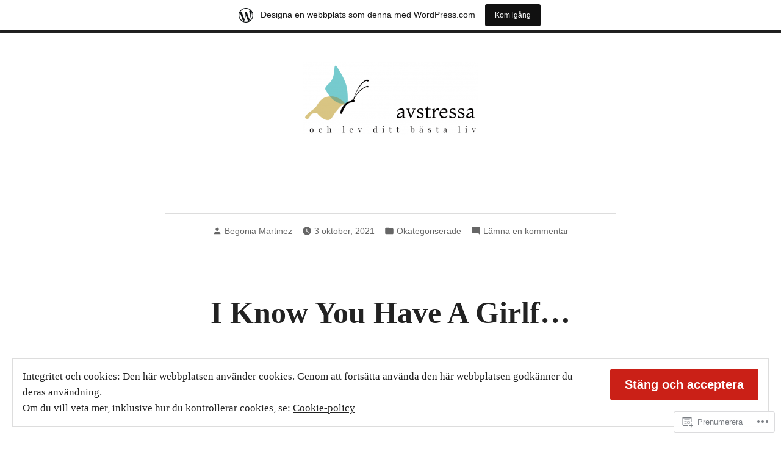

--- FILE ---
content_type: text/html; charset=UTF-8
request_url: https://avstressa.business.blog/
body_size: 38481
content:
<!doctype html>
<html lang="sv-SE">
<head>
	<meta charset="UTF-8" />
	<meta name="viewport" content="width=device-width, initial-scale=1" />
	<link rel="profile" href="https://gmpg.org/xfn/11" />
	<title>Avstressa</title>
<meta name='robots' content='max-image-preview:large' />

<!-- Async WordPress.com Remote Login -->
<script id="wpcom_remote_login_js">
var wpcom_remote_login_extra_auth = '';
function wpcom_remote_login_remove_dom_node_id( element_id ) {
	var dom_node = document.getElementById( element_id );
	if ( dom_node ) { dom_node.parentNode.removeChild( dom_node ); }
}
function wpcom_remote_login_remove_dom_node_classes( class_name ) {
	var dom_nodes = document.querySelectorAll( '.' + class_name );
	for ( var i = 0; i < dom_nodes.length; i++ ) {
		dom_nodes[ i ].parentNode.removeChild( dom_nodes[ i ] );
	}
}
function wpcom_remote_login_final_cleanup() {
	wpcom_remote_login_remove_dom_node_classes( "wpcom_remote_login_msg" );
	wpcom_remote_login_remove_dom_node_id( "wpcom_remote_login_key" );
	wpcom_remote_login_remove_dom_node_id( "wpcom_remote_login_validate" );
	wpcom_remote_login_remove_dom_node_id( "wpcom_remote_login_js" );
	wpcom_remote_login_remove_dom_node_id( "wpcom_request_access_iframe" );
	wpcom_remote_login_remove_dom_node_id( "wpcom_request_access_styles" );
}

// Watch for messages back from the remote login
window.addEventListener( "message", function( e ) {
	if ( e.origin === "https://r-login.wordpress.com" ) {
		var data = {};
		try {
			data = JSON.parse( e.data );
		} catch( e ) {
			wpcom_remote_login_final_cleanup();
			return;
		}

		if ( data.msg === 'LOGIN' ) {
			// Clean up the login check iframe
			wpcom_remote_login_remove_dom_node_id( "wpcom_remote_login_key" );

			var id_regex = new RegExp( /^[0-9]+$/ );
			var token_regex = new RegExp( /^.*|.*|.*$/ );
			if (
				token_regex.test( data.token )
				&& id_regex.test( data.wpcomid )
			) {
				// We have everything we need to ask for a login
				var script = document.createElement( "script" );
				script.setAttribute( "id", "wpcom_remote_login_validate" );
				script.src = '/remote-login.php?wpcom_remote_login=validate'
					+ '&wpcomid=' + data.wpcomid
					+ '&token=' + encodeURIComponent( data.token )
					+ '&host=' + window.location.protocol
					+ '//' + window.location.hostname
					+ '&postid=434'
					+ '&is_singular=';
				document.body.appendChild( script );
			}

			return;
		}

		// Safari ITP, not logged in, so redirect
		if ( data.msg === 'LOGIN-REDIRECT' ) {
			window.location = 'https://wordpress.com/log-in?redirect_to=' + window.location.href;
			return;
		}

		// Safari ITP, storage access failed, remove the request
		if ( data.msg === 'LOGIN-REMOVE' ) {
			var css_zap = 'html { -webkit-transition: margin-top 1s; transition: margin-top 1s; } /* 9001 */ html { margin-top: 0 !important; } * html body { margin-top: 0 !important; } @media screen and ( max-width: 782px ) { html { margin-top: 0 !important; } * html body { margin-top: 0 !important; } }';
			var style_zap = document.createElement( 'style' );
			style_zap.type = 'text/css';
			style_zap.appendChild( document.createTextNode( css_zap ) );
			document.body.appendChild( style_zap );

			var e = document.getElementById( 'wpcom_request_access_iframe' );
			e.parentNode.removeChild( e );

			document.cookie = 'wordpress_com_login_access=denied; path=/; max-age=31536000';

			return;
		}

		// Safari ITP
		if ( data.msg === 'REQUEST_ACCESS' ) {
			console.log( 'request access: safari' );

			// Check ITP iframe enable/disable knob
			if ( wpcom_remote_login_extra_auth !== 'safari_itp_iframe' ) {
				return;
			}

			// If we are in a "private window" there is no ITP.
			var private_window = false;
			try {
				var opendb = window.openDatabase( null, null, null, null );
			} catch( e ) {
				private_window = true;
			}

			if ( private_window ) {
				console.log( 'private window' );
				return;
			}

			var iframe = document.createElement( 'iframe' );
			iframe.id = 'wpcom_request_access_iframe';
			iframe.setAttribute( 'scrolling', 'no' );
			iframe.setAttribute( 'sandbox', 'allow-storage-access-by-user-activation allow-scripts allow-same-origin allow-top-navigation-by-user-activation' );
			iframe.src = 'https://r-login.wordpress.com/remote-login.php?wpcom_remote_login=request_access&origin=' + encodeURIComponent( data.origin ) + '&wpcomid=' + encodeURIComponent( data.wpcomid );

			var css = 'html { -webkit-transition: margin-top 1s; transition: margin-top 1s; } /* 9001 */ html { margin-top: 46px !important; } * html body { margin-top: 46px !important; } @media screen and ( max-width: 660px ) { html { margin-top: 71px !important; } * html body { margin-top: 71px !important; } #wpcom_request_access_iframe { display: block; height: 71px !important; } } #wpcom_request_access_iframe { border: 0px; height: 46px; position: fixed; top: 0; left: 0; width: 100%; min-width: 100%; z-index: 99999; background: #23282d; } ';

			var style = document.createElement( 'style' );
			style.type = 'text/css';
			style.id = 'wpcom_request_access_styles';
			style.appendChild( document.createTextNode( css ) );
			document.body.appendChild( style );

			document.body.appendChild( iframe );
		}

		if ( data.msg === 'DONE' ) {
			wpcom_remote_login_final_cleanup();
		}
	}
}, false );

// Inject the remote login iframe after the page has had a chance to load
// more critical resources
window.addEventListener( "DOMContentLoaded", function( e ) {
	var iframe = document.createElement( "iframe" );
	iframe.style.display = "none";
	iframe.setAttribute( "scrolling", "no" );
	iframe.setAttribute( "id", "wpcom_remote_login_key" );
	iframe.src = "https://r-login.wordpress.com/remote-login.php"
		+ "?wpcom_remote_login=key"
		+ "&origin=aHR0cHM6Ly9hdnN0cmVzc2EuYnVzaW5lc3MuYmxvZw%3D%3D"
		+ "&wpcomid=172034711"
		+ "&time=" + Math.floor( Date.now() / 1000 );
	document.body.appendChild( iframe );
}, false );
</script>
<link rel='dns-prefetch' href='//s0.wp.com' />
<link rel='dns-prefetch' href='//af.pubmine.com' />
<link rel="alternate" type="application/rss+xml" title="Avstressa &raquo; flöde" href="https://avstressa.business.blog/feed/" />
<link rel="alternate" type="application/rss+xml" title="Avstressa &raquo; kommentarsflöde" href="https://avstressa.business.blog/comments/feed/" />
	<script type="text/javascript">
		/* <![CDATA[ */
		function addLoadEvent(func) {
			var oldonload = window.onload;
			if (typeof window.onload != 'function') {
				window.onload = func;
			} else {
				window.onload = function () {
					oldonload();
					func();
				}
			}
		}
		/* ]]> */
	</script>
	<link crossorigin='anonymous' rel='stylesheet' id='all-css-0-1' href='/_static/??/wp-content/mu-plugins/widgets/eu-cookie-law/templates/style.css,/wp-content/blog-plugins/marketing-bar/css/marketing-bar.css?m=1761640963j&cssminify=yes' type='text/css' media='all' />
<style id='wp-emoji-styles-inline-css'>

	img.wp-smiley, img.emoji {
		display: inline !important;
		border: none !important;
		box-shadow: none !important;
		height: 1em !important;
		width: 1em !important;
		margin: 0 0.07em !important;
		vertical-align: -0.1em !important;
		background: none !important;
		padding: 0 !important;
	}
/*# sourceURL=wp-emoji-styles-inline-css */
</style>
<link crossorigin='anonymous' rel='stylesheet' id='all-css-2-1' href='/wp-content/plugins/gutenberg-core/v22.2.0/build/styles/block-library/style.css?m=1764855221i&cssminify=yes' type='text/css' media='all' />
<style id='wp-block-library-inline-css'>
.has-text-align-justify {
	text-align:justify;
}
.has-text-align-justify{text-align:justify;}

/*# sourceURL=wp-block-library-inline-css */
</style><style id='wp-block-paragraph-inline-css'>
.is-small-text{font-size:.875em}.is-regular-text{font-size:1em}.is-large-text{font-size:2.25em}.is-larger-text{font-size:3em}.has-drop-cap:not(:focus):first-letter{float:left;font-size:8.4em;font-style:normal;font-weight:100;line-height:.68;margin:.05em .1em 0 0;text-transform:uppercase}body.rtl .has-drop-cap:not(:focus):first-letter{float:none;margin-left:.1em}p.has-drop-cap.has-background{overflow:hidden}:root :where(p.has-background){padding:1.25em 2.375em}:where(p.has-text-color:not(.has-link-color)) a{color:inherit}p.has-text-align-left[style*="writing-mode:vertical-lr"],p.has-text-align-right[style*="writing-mode:vertical-rl"]{rotate:180deg}
/*# sourceURL=/wp-content/plugins/gutenberg-core/v22.2.0/build/styles/block-library/paragraph/style.css */
</style>
<style id='wp-block-heading-inline-css'>
h1:where(.wp-block-heading).has-background,h2:where(.wp-block-heading).has-background,h3:where(.wp-block-heading).has-background,h4:where(.wp-block-heading).has-background,h5:where(.wp-block-heading).has-background,h6:where(.wp-block-heading).has-background{padding:1.25em 2.375em}h1.has-text-align-left[style*=writing-mode]:where([style*=vertical-lr]),h1.has-text-align-right[style*=writing-mode]:where([style*=vertical-rl]),h2.has-text-align-left[style*=writing-mode]:where([style*=vertical-lr]),h2.has-text-align-right[style*=writing-mode]:where([style*=vertical-rl]),h3.has-text-align-left[style*=writing-mode]:where([style*=vertical-lr]),h3.has-text-align-right[style*=writing-mode]:where([style*=vertical-rl]),h4.has-text-align-left[style*=writing-mode]:where([style*=vertical-lr]),h4.has-text-align-right[style*=writing-mode]:where([style*=vertical-rl]),h5.has-text-align-left[style*=writing-mode]:where([style*=vertical-lr]),h5.has-text-align-right[style*=writing-mode]:where([style*=vertical-rl]),h6.has-text-align-left[style*=writing-mode]:where([style*=vertical-lr]),h6.has-text-align-right[style*=writing-mode]:where([style*=vertical-rl]){rotate:180deg}
/*# sourceURL=/wp-content/plugins/gutenberg-core/v22.2.0/build/styles/block-library/heading/style.css */
</style>
<style id='wp-block-image-inline-css'>
.wp-block-image>a,.wp-block-image>figure>a{display:inline-block}.wp-block-image img{box-sizing:border-box;height:auto;max-width:100%;vertical-align:bottom}@media not (prefers-reduced-motion){.wp-block-image img.hide{visibility:hidden}.wp-block-image img.show{animation:show-content-image .4s}}.wp-block-image[style*=border-radius] img,.wp-block-image[style*=border-radius]>a{border-radius:inherit}.wp-block-image.has-custom-border img{box-sizing:border-box}.wp-block-image.aligncenter{text-align:center}.wp-block-image.alignfull>a,.wp-block-image.alignwide>a{width:100%}.wp-block-image.alignfull img,.wp-block-image.alignwide img{height:auto;width:100%}.wp-block-image .aligncenter,.wp-block-image .alignleft,.wp-block-image .alignright,.wp-block-image.aligncenter,.wp-block-image.alignleft,.wp-block-image.alignright{display:table}.wp-block-image .aligncenter>figcaption,.wp-block-image .alignleft>figcaption,.wp-block-image .alignright>figcaption,.wp-block-image.aligncenter>figcaption,.wp-block-image.alignleft>figcaption,.wp-block-image.alignright>figcaption{caption-side:bottom;display:table-caption}.wp-block-image .alignleft{float:left;margin:.5em 1em .5em 0}.wp-block-image .alignright{float:right;margin:.5em 0 .5em 1em}.wp-block-image .aligncenter{margin-left:auto;margin-right:auto}.wp-block-image :where(figcaption){margin-bottom:1em;margin-top:.5em}.wp-block-image.is-style-circle-mask img{border-radius:9999px}@supports ((-webkit-mask-image:none) or (mask-image:none)) or (-webkit-mask-image:none){.wp-block-image.is-style-circle-mask img{border-radius:0;-webkit-mask-image:url('data:image/svg+xml;utf8,<svg viewBox="0 0 100 100" xmlns="http://www.w3.org/2000/svg"><circle cx="50" cy="50" r="50"/></svg>');mask-image:url('data:image/svg+xml;utf8,<svg viewBox="0 0 100 100" xmlns="http://www.w3.org/2000/svg"><circle cx="50" cy="50" r="50"/></svg>');mask-mode:alpha;-webkit-mask-position:center;mask-position:center;-webkit-mask-repeat:no-repeat;mask-repeat:no-repeat;-webkit-mask-size:contain;mask-size:contain}}:root :where(.wp-block-image.is-style-rounded img,.wp-block-image .is-style-rounded img){border-radius:9999px}.wp-block-image figure{margin:0}.wp-lightbox-container{display:flex;flex-direction:column;position:relative}.wp-lightbox-container img{cursor:zoom-in}.wp-lightbox-container img:hover+button{opacity:1}.wp-lightbox-container button{align-items:center;backdrop-filter:blur(16px) saturate(180%);background-color:#5a5a5a40;border:none;border-radius:4px;cursor:zoom-in;display:flex;height:20px;justify-content:center;opacity:0;padding:0;position:absolute;right:16px;text-align:center;top:16px;width:20px;z-index:100}@media not (prefers-reduced-motion){.wp-lightbox-container button{transition:opacity .2s ease}}.wp-lightbox-container button:focus-visible{outline:3px auto #5a5a5a40;outline:3px auto -webkit-focus-ring-color;outline-offset:3px}.wp-lightbox-container button:hover{cursor:pointer;opacity:1}.wp-lightbox-container button:focus{opacity:1}.wp-lightbox-container button:focus,.wp-lightbox-container button:hover,.wp-lightbox-container button:not(:hover):not(:active):not(.has-background){background-color:#5a5a5a40;border:none}.wp-lightbox-overlay{box-sizing:border-box;cursor:zoom-out;height:100vh;left:0;overflow:hidden;position:fixed;top:0;visibility:hidden;width:100%;z-index:100000}.wp-lightbox-overlay .close-button{align-items:center;cursor:pointer;display:flex;justify-content:center;min-height:40px;min-width:40px;padding:0;position:absolute;right:calc(env(safe-area-inset-right) + 16px);top:calc(env(safe-area-inset-top) + 16px);z-index:5000000}.wp-lightbox-overlay .close-button:focus,.wp-lightbox-overlay .close-button:hover,.wp-lightbox-overlay .close-button:not(:hover):not(:active):not(.has-background){background:none;border:none}.wp-lightbox-overlay .lightbox-image-container{height:var(--wp--lightbox-container-height);left:50%;overflow:hidden;position:absolute;top:50%;transform:translate(-50%,-50%);transform-origin:top left;width:var(--wp--lightbox-container-width);z-index:9999999999}.wp-lightbox-overlay .wp-block-image{align-items:center;box-sizing:border-box;display:flex;height:100%;justify-content:center;margin:0;position:relative;transform-origin:0 0;width:100%;z-index:3000000}.wp-lightbox-overlay .wp-block-image img{height:var(--wp--lightbox-image-height);min-height:var(--wp--lightbox-image-height);min-width:var(--wp--lightbox-image-width);width:var(--wp--lightbox-image-width)}.wp-lightbox-overlay .wp-block-image figcaption{display:none}.wp-lightbox-overlay button{background:none;border:none}.wp-lightbox-overlay .scrim{background-color:#fff;height:100%;opacity:.9;position:absolute;width:100%;z-index:2000000}.wp-lightbox-overlay.active{visibility:visible}@media not (prefers-reduced-motion){.wp-lightbox-overlay.active{animation:turn-on-visibility .25s both}.wp-lightbox-overlay.active img{animation:turn-on-visibility .35s both}.wp-lightbox-overlay.show-closing-animation:not(.active){animation:turn-off-visibility .35s both}.wp-lightbox-overlay.show-closing-animation:not(.active) img{animation:turn-off-visibility .25s both}.wp-lightbox-overlay.zoom.active{animation:none;opacity:1;visibility:visible}.wp-lightbox-overlay.zoom.active .lightbox-image-container{animation:lightbox-zoom-in .4s}.wp-lightbox-overlay.zoom.active .lightbox-image-container img{animation:none}.wp-lightbox-overlay.zoom.active .scrim{animation:turn-on-visibility .4s forwards}.wp-lightbox-overlay.zoom.show-closing-animation:not(.active){animation:none}.wp-lightbox-overlay.zoom.show-closing-animation:not(.active) .lightbox-image-container{animation:lightbox-zoom-out .4s}.wp-lightbox-overlay.zoom.show-closing-animation:not(.active) .lightbox-image-container img{animation:none}.wp-lightbox-overlay.zoom.show-closing-animation:not(.active) .scrim{animation:turn-off-visibility .4s forwards}}@keyframes show-content-image{0%{visibility:hidden}99%{visibility:hidden}to{visibility:visible}}@keyframes turn-on-visibility{0%{opacity:0}to{opacity:1}}@keyframes turn-off-visibility{0%{opacity:1;visibility:visible}99%{opacity:0;visibility:visible}to{opacity:0;visibility:hidden}}@keyframes lightbox-zoom-in{0%{transform:translate(calc((-100vw + var(--wp--lightbox-scrollbar-width))/2 + var(--wp--lightbox-initial-left-position)),calc(-50vh + var(--wp--lightbox-initial-top-position))) scale(var(--wp--lightbox-scale))}to{transform:translate(-50%,-50%) scale(1)}}@keyframes lightbox-zoom-out{0%{transform:translate(-50%,-50%) scale(1);visibility:visible}99%{visibility:visible}to{transform:translate(calc((-100vw + var(--wp--lightbox-scrollbar-width))/2 + var(--wp--lightbox-initial-left-position)),calc(-50vh + var(--wp--lightbox-initial-top-position))) scale(var(--wp--lightbox-scale));visibility:hidden}}
/*# sourceURL=/wp-content/plugins/gutenberg-core/v22.2.0/build/styles/block-library/image/style.css */
</style>
<style id='wp-block-image-theme-inline-css'>
:root :where(.wp-block-image figcaption){color:#555;font-size:13px;text-align:center}.is-dark-theme :root :where(.wp-block-image figcaption){color:#ffffffa6}.wp-block-image{margin:0 0 1em}
/*# sourceURL=/wp-content/plugins/gutenberg-core/v22.2.0/build/styles/block-library/image/theme.css */
</style>
<style id='wp-block-list-inline-css'>
ol,ul{box-sizing:border-box}:root :where(.wp-block-list.has-background){padding:1.25em 2.375em}
/*# sourceURL=/wp-content/plugins/gutenberg-core/v22.2.0/build/styles/block-library/list/style.css */
</style>
<style id='global-styles-inline-css'>
:root{--wp--preset--aspect-ratio--square: 1;--wp--preset--aspect-ratio--4-3: 4/3;--wp--preset--aspect-ratio--3-4: 3/4;--wp--preset--aspect-ratio--3-2: 3/2;--wp--preset--aspect-ratio--2-3: 2/3;--wp--preset--aspect-ratio--16-9: 16/9;--wp--preset--aspect-ratio--9-16: 9/16;--wp--preset--color--black: #000000;--wp--preset--color--cyan-bluish-gray: #abb8c3;--wp--preset--color--white: #ffffff;--wp--preset--color--pale-pink: #f78da7;--wp--preset--color--vivid-red: #cf2e2e;--wp--preset--color--luminous-vivid-orange: #ff6900;--wp--preset--color--luminous-vivid-amber: #fcb900;--wp--preset--color--light-green-cyan: #7bdcb5;--wp--preset--color--vivid-green-cyan: #00d084;--wp--preset--color--pale-cyan-blue: #8ed1fc;--wp--preset--color--vivid-cyan-blue: #0693e3;--wp--preset--color--vivid-purple: #9b51e0;--wp--preset--color--primary: #CA2017;--wp--preset--color--secondary: #007FDB;--wp--preset--color--background: #FFFFFF;--wp--preset--color--foreground: #222222;--wp--preset--color--foreground-light: #666666;--wp--preset--color--foreground-dark: #111111;--wp--preset--gradient--vivid-cyan-blue-to-vivid-purple: linear-gradient(135deg,rgb(6,147,227) 0%,rgb(155,81,224) 100%);--wp--preset--gradient--light-green-cyan-to-vivid-green-cyan: linear-gradient(135deg,rgb(122,220,180) 0%,rgb(0,208,130) 100%);--wp--preset--gradient--luminous-vivid-amber-to-luminous-vivid-orange: linear-gradient(135deg,rgb(252,185,0) 0%,rgb(255,105,0) 100%);--wp--preset--gradient--luminous-vivid-orange-to-vivid-red: linear-gradient(135deg,rgb(255,105,0) 0%,rgb(207,46,46) 100%);--wp--preset--gradient--very-light-gray-to-cyan-bluish-gray: linear-gradient(135deg,rgb(238,238,238) 0%,rgb(169,184,195) 100%);--wp--preset--gradient--cool-to-warm-spectrum: linear-gradient(135deg,rgb(74,234,220) 0%,rgb(151,120,209) 20%,rgb(207,42,186) 40%,rgb(238,44,130) 60%,rgb(251,105,98) 80%,rgb(254,248,76) 100%);--wp--preset--gradient--blush-light-purple: linear-gradient(135deg,rgb(255,206,236) 0%,rgb(152,150,240) 100%);--wp--preset--gradient--blush-bordeaux: linear-gradient(135deg,rgb(254,205,165) 0%,rgb(254,45,45) 50%,rgb(107,0,62) 100%);--wp--preset--gradient--luminous-dusk: linear-gradient(135deg,rgb(255,203,112) 0%,rgb(199,81,192) 50%,rgb(65,88,208) 100%);--wp--preset--gradient--pale-ocean: linear-gradient(135deg,rgb(255,245,203) 0%,rgb(182,227,212) 50%,rgb(51,167,181) 100%);--wp--preset--gradient--electric-grass: linear-gradient(135deg,rgb(202,248,128) 0%,rgb(113,206,126) 100%);--wp--preset--gradient--midnight: linear-gradient(135deg,rgb(2,3,129) 0%,rgb(40,116,252) 100%);--wp--preset--font-size--small: 16.66px;--wp--preset--font-size--medium: 24px;--wp--preset--font-size--large: 28.8px;--wp--preset--font-size--x-large: 42px;--wp--preset--font-size--normal: 20px;--wp--preset--font-size--huge: 34.56px;--wp--preset--font-family--albert-sans: 'Albert Sans', sans-serif;--wp--preset--font-family--alegreya: Alegreya, serif;--wp--preset--font-family--arvo: Arvo, serif;--wp--preset--font-family--bodoni-moda: 'Bodoni Moda', serif;--wp--preset--font-family--bricolage-grotesque: 'Bricolage Grotesque', sans-serif;--wp--preset--font-family--cabin: Cabin, sans-serif;--wp--preset--font-family--chivo: Chivo, sans-serif;--wp--preset--font-family--commissioner: Commissioner, sans-serif;--wp--preset--font-family--cormorant: Cormorant, serif;--wp--preset--font-family--courier-prime: 'Courier Prime', monospace;--wp--preset--font-family--crimson-pro: 'Crimson Pro', serif;--wp--preset--font-family--dm-mono: 'DM Mono', monospace;--wp--preset--font-family--dm-sans: 'DM Sans', sans-serif;--wp--preset--font-family--dm-serif-display: 'DM Serif Display', serif;--wp--preset--font-family--domine: Domine, serif;--wp--preset--font-family--eb-garamond: 'EB Garamond', serif;--wp--preset--font-family--epilogue: Epilogue, sans-serif;--wp--preset--font-family--fahkwang: Fahkwang, sans-serif;--wp--preset--font-family--figtree: Figtree, sans-serif;--wp--preset--font-family--fira-sans: 'Fira Sans', sans-serif;--wp--preset--font-family--fjalla-one: 'Fjalla One', sans-serif;--wp--preset--font-family--fraunces: Fraunces, serif;--wp--preset--font-family--gabarito: Gabarito, system-ui;--wp--preset--font-family--ibm-plex-mono: 'IBM Plex Mono', monospace;--wp--preset--font-family--ibm-plex-sans: 'IBM Plex Sans', sans-serif;--wp--preset--font-family--ibarra-real-nova: 'Ibarra Real Nova', serif;--wp--preset--font-family--instrument-serif: 'Instrument Serif', serif;--wp--preset--font-family--inter: Inter, sans-serif;--wp--preset--font-family--josefin-sans: 'Josefin Sans', sans-serif;--wp--preset--font-family--jost: Jost, sans-serif;--wp--preset--font-family--libre-baskerville: 'Libre Baskerville', serif;--wp--preset--font-family--libre-franklin: 'Libre Franklin', sans-serif;--wp--preset--font-family--literata: Literata, serif;--wp--preset--font-family--lora: Lora, serif;--wp--preset--font-family--merriweather: Merriweather, serif;--wp--preset--font-family--montserrat: Montserrat, sans-serif;--wp--preset--font-family--newsreader: Newsreader, serif;--wp--preset--font-family--noto-sans-mono: 'Noto Sans Mono', sans-serif;--wp--preset--font-family--nunito: Nunito, sans-serif;--wp--preset--font-family--open-sans: 'Open Sans', sans-serif;--wp--preset--font-family--overpass: Overpass, sans-serif;--wp--preset--font-family--pt-serif: 'PT Serif', serif;--wp--preset--font-family--petrona: Petrona, serif;--wp--preset--font-family--piazzolla: Piazzolla, serif;--wp--preset--font-family--playfair-display: 'Playfair Display', serif;--wp--preset--font-family--plus-jakarta-sans: 'Plus Jakarta Sans', sans-serif;--wp--preset--font-family--poppins: Poppins, sans-serif;--wp--preset--font-family--raleway: Raleway, sans-serif;--wp--preset--font-family--roboto: Roboto, sans-serif;--wp--preset--font-family--roboto-slab: 'Roboto Slab', serif;--wp--preset--font-family--rubik: Rubik, sans-serif;--wp--preset--font-family--rufina: Rufina, serif;--wp--preset--font-family--sora: Sora, sans-serif;--wp--preset--font-family--source-sans-3: 'Source Sans 3', sans-serif;--wp--preset--font-family--source-serif-4: 'Source Serif 4', serif;--wp--preset--font-family--space-mono: 'Space Mono', monospace;--wp--preset--font-family--syne: Syne, sans-serif;--wp--preset--font-family--texturina: Texturina, serif;--wp--preset--font-family--urbanist: Urbanist, sans-serif;--wp--preset--font-family--work-sans: 'Work Sans', sans-serif;--wp--preset--spacing--20: 0.44rem;--wp--preset--spacing--30: 0.67rem;--wp--preset--spacing--40: 1rem;--wp--preset--spacing--50: 1.5rem;--wp--preset--spacing--60: 2.25rem;--wp--preset--spacing--70: 3.38rem;--wp--preset--spacing--80: 5.06rem;--wp--preset--shadow--natural: 6px 6px 9px rgba(0, 0, 0, 0.2);--wp--preset--shadow--deep: 12px 12px 50px rgba(0, 0, 0, 0.4);--wp--preset--shadow--sharp: 6px 6px 0px rgba(0, 0, 0, 0.2);--wp--preset--shadow--outlined: 6px 6px 0px -3px rgb(255, 255, 255), 6px 6px rgb(0, 0, 0);--wp--preset--shadow--crisp: 6px 6px 0px rgb(0, 0, 0);}:root :where(.is-layout-flow) > :first-child{margin-block-start: 0;}:root :where(.is-layout-flow) > :last-child{margin-block-end: 0;}:root :where(.is-layout-flow) > *{margin-block-start: 24px;margin-block-end: 0;}:root :where(.is-layout-constrained) > :first-child{margin-block-start: 0;}:root :where(.is-layout-constrained) > :last-child{margin-block-end: 0;}:root :where(.is-layout-constrained) > *{margin-block-start: 24px;margin-block-end: 0;}:root :where(.is-layout-flex){gap: 24px;}:root :where(.is-layout-grid){gap: 24px;}body .is-layout-flex{display: flex;}.is-layout-flex{flex-wrap: wrap;align-items: center;}.is-layout-flex > :is(*, div){margin: 0;}body .is-layout-grid{display: grid;}.is-layout-grid > :is(*, div){margin: 0;}.has-black-color{color: var(--wp--preset--color--black) !important;}.has-cyan-bluish-gray-color{color: var(--wp--preset--color--cyan-bluish-gray) !important;}.has-white-color{color: var(--wp--preset--color--white) !important;}.has-pale-pink-color{color: var(--wp--preset--color--pale-pink) !important;}.has-vivid-red-color{color: var(--wp--preset--color--vivid-red) !important;}.has-luminous-vivid-orange-color{color: var(--wp--preset--color--luminous-vivid-orange) !important;}.has-luminous-vivid-amber-color{color: var(--wp--preset--color--luminous-vivid-amber) !important;}.has-light-green-cyan-color{color: var(--wp--preset--color--light-green-cyan) !important;}.has-vivid-green-cyan-color{color: var(--wp--preset--color--vivid-green-cyan) !important;}.has-pale-cyan-blue-color{color: var(--wp--preset--color--pale-cyan-blue) !important;}.has-vivid-cyan-blue-color{color: var(--wp--preset--color--vivid-cyan-blue) !important;}.has-vivid-purple-color{color: var(--wp--preset--color--vivid-purple) !important;}.has-primary-color{color: var(--wp--preset--color--primary) !important;}.has-secondary-color{color: var(--wp--preset--color--secondary) !important;}.has-background-color{color: var(--wp--preset--color--background) !important;}.has-foreground-color{color: var(--wp--preset--color--foreground) !important;}.has-foreground-light-color{color: var(--wp--preset--color--foreground-light) !important;}.has-foreground-dark-color{color: var(--wp--preset--color--foreground-dark) !important;}.has-black-background-color{background-color: var(--wp--preset--color--black) !important;}.has-cyan-bluish-gray-background-color{background-color: var(--wp--preset--color--cyan-bluish-gray) !important;}.has-white-background-color{background-color: var(--wp--preset--color--white) !important;}.has-pale-pink-background-color{background-color: var(--wp--preset--color--pale-pink) !important;}.has-vivid-red-background-color{background-color: var(--wp--preset--color--vivid-red) !important;}.has-luminous-vivid-orange-background-color{background-color: var(--wp--preset--color--luminous-vivid-orange) !important;}.has-luminous-vivid-amber-background-color{background-color: var(--wp--preset--color--luminous-vivid-amber) !important;}.has-light-green-cyan-background-color{background-color: var(--wp--preset--color--light-green-cyan) !important;}.has-vivid-green-cyan-background-color{background-color: var(--wp--preset--color--vivid-green-cyan) !important;}.has-pale-cyan-blue-background-color{background-color: var(--wp--preset--color--pale-cyan-blue) !important;}.has-vivid-cyan-blue-background-color{background-color: var(--wp--preset--color--vivid-cyan-blue) !important;}.has-vivid-purple-background-color{background-color: var(--wp--preset--color--vivid-purple) !important;}.has-primary-background-color{background-color: var(--wp--preset--color--primary) !important;}.has-secondary-background-color{background-color: var(--wp--preset--color--secondary) !important;}.has-background-background-color{background-color: var(--wp--preset--color--background) !important;}.has-foreground-background-color{background-color: var(--wp--preset--color--foreground) !important;}.has-foreground-light-background-color{background-color: var(--wp--preset--color--foreground-light) !important;}.has-foreground-dark-background-color{background-color: var(--wp--preset--color--foreground-dark) !important;}.has-black-border-color{border-color: var(--wp--preset--color--black) !important;}.has-cyan-bluish-gray-border-color{border-color: var(--wp--preset--color--cyan-bluish-gray) !important;}.has-white-border-color{border-color: var(--wp--preset--color--white) !important;}.has-pale-pink-border-color{border-color: var(--wp--preset--color--pale-pink) !important;}.has-vivid-red-border-color{border-color: var(--wp--preset--color--vivid-red) !important;}.has-luminous-vivid-orange-border-color{border-color: var(--wp--preset--color--luminous-vivid-orange) !important;}.has-luminous-vivid-amber-border-color{border-color: var(--wp--preset--color--luminous-vivid-amber) !important;}.has-light-green-cyan-border-color{border-color: var(--wp--preset--color--light-green-cyan) !important;}.has-vivid-green-cyan-border-color{border-color: var(--wp--preset--color--vivid-green-cyan) !important;}.has-pale-cyan-blue-border-color{border-color: var(--wp--preset--color--pale-cyan-blue) !important;}.has-vivid-cyan-blue-border-color{border-color: var(--wp--preset--color--vivid-cyan-blue) !important;}.has-vivid-purple-border-color{border-color: var(--wp--preset--color--vivid-purple) !important;}.has-primary-border-color{border-color: var(--wp--preset--color--primary) !important;}.has-secondary-border-color{border-color: var(--wp--preset--color--secondary) !important;}.has-background-border-color{border-color: var(--wp--preset--color--background) !important;}.has-foreground-border-color{border-color: var(--wp--preset--color--foreground) !important;}.has-foreground-light-border-color{border-color: var(--wp--preset--color--foreground-light) !important;}.has-foreground-dark-border-color{border-color: var(--wp--preset--color--foreground-dark) !important;}.has-vivid-cyan-blue-to-vivid-purple-gradient-background{background: var(--wp--preset--gradient--vivid-cyan-blue-to-vivid-purple) !important;}.has-light-green-cyan-to-vivid-green-cyan-gradient-background{background: var(--wp--preset--gradient--light-green-cyan-to-vivid-green-cyan) !important;}.has-luminous-vivid-amber-to-luminous-vivid-orange-gradient-background{background: var(--wp--preset--gradient--luminous-vivid-amber-to-luminous-vivid-orange) !important;}.has-luminous-vivid-orange-to-vivid-red-gradient-background{background: var(--wp--preset--gradient--luminous-vivid-orange-to-vivid-red) !important;}.has-very-light-gray-to-cyan-bluish-gray-gradient-background{background: var(--wp--preset--gradient--very-light-gray-to-cyan-bluish-gray) !important;}.has-cool-to-warm-spectrum-gradient-background{background: var(--wp--preset--gradient--cool-to-warm-spectrum) !important;}.has-blush-light-purple-gradient-background{background: var(--wp--preset--gradient--blush-light-purple) !important;}.has-blush-bordeaux-gradient-background{background: var(--wp--preset--gradient--blush-bordeaux) !important;}.has-luminous-dusk-gradient-background{background: var(--wp--preset--gradient--luminous-dusk) !important;}.has-pale-ocean-gradient-background{background: var(--wp--preset--gradient--pale-ocean) !important;}.has-electric-grass-gradient-background{background: var(--wp--preset--gradient--electric-grass) !important;}.has-midnight-gradient-background{background: var(--wp--preset--gradient--midnight) !important;}.has-small-font-size{font-size: var(--wp--preset--font-size--small) !important;}.has-medium-font-size{font-size: var(--wp--preset--font-size--medium) !important;}.has-large-font-size{font-size: var(--wp--preset--font-size--large) !important;}.has-x-large-font-size{font-size: var(--wp--preset--font-size--x-large) !important;}.has-normal-font-size{font-size: var(--wp--preset--font-size--normal) !important;}.has-huge-font-size{font-size: var(--wp--preset--font-size--huge) !important;}.has-albert-sans-font-family{font-family: var(--wp--preset--font-family--albert-sans) !important;}.has-alegreya-font-family{font-family: var(--wp--preset--font-family--alegreya) !important;}.has-arvo-font-family{font-family: var(--wp--preset--font-family--arvo) !important;}.has-bodoni-moda-font-family{font-family: var(--wp--preset--font-family--bodoni-moda) !important;}.has-bricolage-grotesque-font-family{font-family: var(--wp--preset--font-family--bricolage-grotesque) !important;}.has-cabin-font-family{font-family: var(--wp--preset--font-family--cabin) !important;}.has-chivo-font-family{font-family: var(--wp--preset--font-family--chivo) !important;}.has-commissioner-font-family{font-family: var(--wp--preset--font-family--commissioner) !important;}.has-cormorant-font-family{font-family: var(--wp--preset--font-family--cormorant) !important;}.has-courier-prime-font-family{font-family: var(--wp--preset--font-family--courier-prime) !important;}.has-crimson-pro-font-family{font-family: var(--wp--preset--font-family--crimson-pro) !important;}.has-dm-mono-font-family{font-family: var(--wp--preset--font-family--dm-mono) !important;}.has-dm-sans-font-family{font-family: var(--wp--preset--font-family--dm-sans) !important;}.has-dm-serif-display-font-family{font-family: var(--wp--preset--font-family--dm-serif-display) !important;}.has-domine-font-family{font-family: var(--wp--preset--font-family--domine) !important;}.has-eb-garamond-font-family{font-family: var(--wp--preset--font-family--eb-garamond) !important;}.has-epilogue-font-family{font-family: var(--wp--preset--font-family--epilogue) !important;}.has-fahkwang-font-family{font-family: var(--wp--preset--font-family--fahkwang) !important;}.has-figtree-font-family{font-family: var(--wp--preset--font-family--figtree) !important;}.has-fira-sans-font-family{font-family: var(--wp--preset--font-family--fira-sans) !important;}.has-fjalla-one-font-family{font-family: var(--wp--preset--font-family--fjalla-one) !important;}.has-fraunces-font-family{font-family: var(--wp--preset--font-family--fraunces) !important;}.has-gabarito-font-family{font-family: var(--wp--preset--font-family--gabarito) !important;}.has-ibm-plex-mono-font-family{font-family: var(--wp--preset--font-family--ibm-plex-mono) !important;}.has-ibm-plex-sans-font-family{font-family: var(--wp--preset--font-family--ibm-plex-sans) !important;}.has-ibarra-real-nova-font-family{font-family: var(--wp--preset--font-family--ibarra-real-nova) !important;}.has-instrument-serif-font-family{font-family: var(--wp--preset--font-family--instrument-serif) !important;}.has-inter-font-family{font-family: var(--wp--preset--font-family--inter) !important;}.has-josefin-sans-font-family{font-family: var(--wp--preset--font-family--josefin-sans) !important;}.has-jost-font-family{font-family: var(--wp--preset--font-family--jost) !important;}.has-libre-baskerville-font-family{font-family: var(--wp--preset--font-family--libre-baskerville) !important;}.has-libre-franklin-font-family{font-family: var(--wp--preset--font-family--libre-franklin) !important;}.has-literata-font-family{font-family: var(--wp--preset--font-family--literata) !important;}.has-lora-font-family{font-family: var(--wp--preset--font-family--lora) !important;}.has-merriweather-font-family{font-family: var(--wp--preset--font-family--merriweather) !important;}.has-montserrat-font-family{font-family: var(--wp--preset--font-family--montserrat) !important;}.has-newsreader-font-family{font-family: var(--wp--preset--font-family--newsreader) !important;}.has-noto-sans-mono-font-family{font-family: var(--wp--preset--font-family--noto-sans-mono) !important;}.has-nunito-font-family{font-family: var(--wp--preset--font-family--nunito) !important;}.has-open-sans-font-family{font-family: var(--wp--preset--font-family--open-sans) !important;}.has-overpass-font-family{font-family: var(--wp--preset--font-family--overpass) !important;}.has-pt-serif-font-family{font-family: var(--wp--preset--font-family--pt-serif) !important;}.has-petrona-font-family{font-family: var(--wp--preset--font-family--petrona) !important;}.has-piazzolla-font-family{font-family: var(--wp--preset--font-family--piazzolla) !important;}.has-playfair-display-font-family{font-family: var(--wp--preset--font-family--playfair-display) !important;}.has-plus-jakarta-sans-font-family{font-family: var(--wp--preset--font-family--plus-jakarta-sans) !important;}.has-poppins-font-family{font-family: var(--wp--preset--font-family--poppins) !important;}.has-raleway-font-family{font-family: var(--wp--preset--font-family--raleway) !important;}.has-roboto-font-family{font-family: var(--wp--preset--font-family--roboto) !important;}.has-roboto-slab-font-family{font-family: var(--wp--preset--font-family--roboto-slab) !important;}.has-rubik-font-family{font-family: var(--wp--preset--font-family--rubik) !important;}.has-rufina-font-family{font-family: var(--wp--preset--font-family--rufina) !important;}.has-sora-font-family{font-family: var(--wp--preset--font-family--sora) !important;}.has-source-sans-3-font-family{font-family: var(--wp--preset--font-family--source-sans-3) !important;}.has-source-serif-4-font-family{font-family: var(--wp--preset--font-family--source-serif-4) !important;}.has-space-mono-font-family{font-family: var(--wp--preset--font-family--space-mono) !important;}.has-syne-font-family{font-family: var(--wp--preset--font-family--syne) !important;}.has-texturina-font-family{font-family: var(--wp--preset--font-family--texturina) !important;}.has-urbanist-font-family{font-family: var(--wp--preset--font-family--urbanist) !important;}.has-work-sans-font-family{font-family: var(--wp--preset--font-family--work-sans) !important;}
/*# sourceURL=global-styles-inline-css */
</style>

<style id='classic-theme-styles-inline-css'>
/*! This file is auto-generated */
.wp-block-button__link{color:#fff;background-color:#32373c;border-radius:9999px;box-shadow:none;text-decoration:none;padding:calc(.667em + 2px) calc(1.333em + 2px);font-size:1.125em}.wp-block-file__button{background:#32373c;color:#fff;text-decoration:none}
/*# sourceURL=/wp-includes/css/classic-themes.min.css */
</style>
<link crossorigin='anonymous' rel='stylesheet' id='all-css-4-1' href='/_static/??-eJx9jEEOAiEQBD/kQECjeDC+ZWEnijIwYWA3/l72op689KFTVXplCCU3zE1z6reYRYfiUwlP0VYZpwxIJE4IFRd10HOU9iFA2iuhCiI7/ROiDt9WxfETT20jCOc4YUIa2D9t5eGA91xRBMZS7ATtPkTZvCtdzNEZt7f2fHq8Afl7R7w=&cssminify=yes' type='text/css' media='all' />
<link crossorigin='anonymous' rel='stylesheet' id='print-css-5-1' href='/wp-content/themes/pub/varia/print.css?m=1738187798i&cssminify=yes' type='text/css' media='print' />
<link crossorigin='anonymous' rel='stylesheet' id='all-css-6-1' href='/_static/??/wp-content/themes/pub/redhill/style.css,/wp-content/themes/pub/varia/inc/style-wpcom.css?m=1747306771j&cssminify=yes' type='text/css' media='all' />
<style id='jetpack_facebook_likebox-inline-css'>
.widget_facebook_likebox {
	overflow: hidden;
}

/*# sourceURL=/wp-content/mu-plugins/jetpack-plugin/sun/modules/widgets/facebook-likebox/style.css */
</style>
<link crossorigin='anonymous' rel='stylesheet' id='all-css-8-1' href='/_static/??-eJxtjUEKhDAQBD9knJUVc1r2LRrHGJlkgpkg/t54U/TWBV0UbFEZDoJBwGcVKVsXEqw4ENsyLZh0xbpgBe+SRVbEphfH4QZqot6tD1Vm9Jgg5qEExtkRQZKd8Dz+/a/Rrf5+Oq2b5QCE6j0l&cssminify=yes' type='text/css' media='all' />
<style id='jetpack-global-styles-frontend-style-inline-css'>
:root { --font-headings: unset; --font-base: unset; --font-headings-default: -apple-system,BlinkMacSystemFont,"Segoe UI",Roboto,Oxygen-Sans,Ubuntu,Cantarell,"Helvetica Neue",sans-serif; --font-base-default: -apple-system,BlinkMacSystemFont,"Segoe UI",Roboto,Oxygen-Sans,Ubuntu,Cantarell,"Helvetica Neue",sans-serif;}
/*# sourceURL=jetpack-global-styles-frontend-style-inline-css */
</style>
<link crossorigin='anonymous' rel='stylesheet' id='all-css-10-1' href='/wp-content/themes/h4/global.css?m=1420737423i&cssminify=yes' type='text/css' media='all' />
<script type="text/javascript" id="wpcom-actionbar-placeholder-js-extra">
/* <![CDATA[ */
var actionbardata = {"siteID":"172034711","postID":"0","siteURL":"https://avstressa.business.blog","xhrURL":"https://avstressa.business.blog/wp-admin/admin-ajax.php","nonce":"8d63a61e57","isLoggedIn":"","statusMessage":"","subsEmailDefault":"instantly","proxyScriptUrl":"https://s0.wp.com/wp-content/js/wpcom-proxy-request.js?m=1513050504i&amp;ver=20211021","i18n":{"followedText":"Nya inl\u00e4gg fr\u00e5n denna webbplats kommer nu visas i din \u003Ca href=\"https://wordpress.com/reader\"\u003EL\u00e4sare\u003C/a\u003E","foldBar":"Minimera detta f\u00e4lt","unfoldBar":"Expandera detta f\u00e4lt","shortLinkCopied":"Kortl\u00e4nk kopierad till urklipp."}};
//# sourceURL=wpcom-actionbar-placeholder-js-extra
/* ]]> */
</script>
<script type="text/javascript" id="jetpack-mu-wpcom-settings-js-before">
/* <![CDATA[ */
var JETPACK_MU_WPCOM_SETTINGS = {"assetsUrl":"https://s0.wp.com/wp-content/mu-plugins/jetpack-mu-wpcom-plugin/sun/jetpack_vendor/automattic/jetpack-mu-wpcom/src/build/"};
//# sourceURL=jetpack-mu-wpcom-settings-js-before
/* ]]> */
</script>
<script crossorigin='anonymous' type='text/javascript'  src='/_static/??/wp-content/js/rlt-proxy.js,/wp-content/blog-plugins/wordads-classes/js/cmp/v2/cmp-non-gdpr.js?m=1720530689j'></script>
<script type="text/javascript" id="rlt-proxy-js-after">
/* <![CDATA[ */
	rltInitialize( {"token":null,"iframeOrigins":["https:\/\/widgets.wp.com"]} );
//# sourceURL=rlt-proxy-js-after
/* ]]> */
</script>
<link rel="EditURI" type="application/rsd+xml" title="RSD" href="https://avstressabusiness.wordpress.com/xmlrpc.php?rsd" />
<meta name="generator" content="WordPress.com" />
<link rel='shortlink' href='https://wp.me/bDQ5p' />
		<!-- Custom Logo: hide header text -->
		<style id="custom-logo-css" type="text/css">
			.site-title, .site-description {
				position: absolute;
				clip-path: inset(50%);
			}
		</style>
		
<!-- Jetpack Open Graph Tags -->
<meta property="og:type" content="website" />
<meta property="og:title" content="Avstressa" />
<meta property="og:url" content="https://avstressa.business.blog/" />
<meta property="og:site_name" content="Avstressa" />
<meta property="og:image" content="https://avstressa.business.blog/wp-content/uploads/2020/01/cropped-logo-1-1.png?w=200" />
<meta property="og:image:width" content="200" />
<meta property="og:image:height" content="200" />
<meta property="og:image:alt" content="" />
<meta property="og:locale" content="sv_SE" />

<!-- End Jetpack Open Graph Tags -->
<link rel="search" type="application/opensearchdescription+xml" href="https://avstressa.business.blog/osd.xml" title="Avstressa" />
<link rel="search" type="application/opensearchdescription+xml" href="https://s1.wp.com/opensearch.xml" title="WordPress.com" />
<script type="text/javascript">
/* <![CDATA[ */
var wa_client = {}; wa_client.cmd = []; wa_client.config = { 'blog_id': 172034711, 'blog_language': 'sv', 'is_wordads': false, 'hosting_type': 0, 'afp_account_id': null, 'afp_host_id': 5038568878849053, 'theme': 'pub/redhill', '_': { 'title': 'Annons', 'privacy_settings': 'Integritetsinställningar' }, 'formats': [ 'belowpost', 'bottom_sticky', 'sidebar_sticky_right', 'sidebar', 'gutenberg_rectangle', 'gutenberg_leaderboard', 'gutenberg_mobile_leaderboard', 'gutenberg_skyscraper' ] };
/* ]]> */
</script>
		<script type="text/javascript">

			window.doNotSellCallback = function() {

				var linkElements = [
					'a[href="https://wordpress.com/?ref=footer_blog"]',
					'a[href="https://wordpress.com/?ref=footer_website"]',
					'a[href="https://wordpress.com/?ref=vertical_footer"]',
					'a[href^="https://wordpress.com/?ref=footer_segment_"]',
				].join(',');

				var dnsLink = document.createElement( 'a' );
				dnsLink.href = 'https://wordpress.com/sv/advertising-program-optout/';
				dnsLink.classList.add( 'do-not-sell-link' );
				dnsLink.rel = 'nofollow';
				dnsLink.style.marginLeft = '0.5em';
				dnsLink.textContent = 'Sälj eller dela inte min personliga information';

				var creditLinks = document.querySelectorAll( linkElements );

				if ( 0 === creditLinks.length ) {
					return false;
				}

				Array.prototype.forEach.call( creditLinks, function( el ) {
					el.insertAdjacentElement( 'afterend', dnsLink );
				});

				return true;
			};

		</script>
		<link rel="icon" href="https://avstressa.business.blog/wp-content/uploads/2020/01/cropped-logo-1-1.png?w=32" sizes="32x32" />
<link rel="icon" href="https://avstressa.business.blog/wp-content/uploads/2020/01/cropped-logo-1-1.png?w=192" sizes="192x192" />
<link rel="apple-touch-icon" href="https://avstressa.business.blog/wp-content/uploads/2020/01/cropped-logo-1-1.png?w=180" />
<meta name="msapplication-TileImage" content="https://avstressa.business.blog/wp-content/uploads/2020/01/cropped-logo-1-1.png?w=270" />
<script type="text/javascript">
	window.google_analytics_uacct = "UA-52447-2";
</script>

<script type="text/javascript">
	var _gaq = _gaq || [];
	_gaq.push(['_setAccount', 'UA-52447-2']);
	_gaq.push(['_gat._anonymizeIp']);
	_gaq.push(['_setDomainName', 'none']);
	_gaq.push(['_setAllowLinker', true]);
	_gaq.push(['_initData']);
	_gaq.push(['_trackPageview']);

	(function() {
		var ga = document.createElement('script'); ga.type = 'text/javascript'; ga.async = true;
		ga.src = ('https:' == document.location.protocol ? 'https://ssl' : 'http://www') + '.google-analytics.com/ga.js';
		(document.getElementsByTagName('head')[0] || document.getElementsByTagName('body')[0]).appendChild(ga);
	})();
</script>
<link crossorigin='anonymous' rel='stylesheet' id='all-css-0-3' href='/_static/??-eJyNjM0KgzAQBl9I/ag/lR6KjyK6LhJNNsHN4uuXQuvZ4wzD4EwlRcksGcHK5G11otg4p4n2H0NNMDohzD7SrtDTJT4qUi1wexDiYp4VNB3RlP3V/MX3N4T3o++aun892277AK5vOq4=&cssminify=yes' type='text/css' media='all' />
</head>

<body class="home blog wp-custom-logo wp-embed-responsive wp-theme-pubvaria wp-child-theme-pubredhill customizer-styles-applied hfeed image-filters-enabled hide-homepage-title jetpack-reblog-enabled has-marketing-bar has-marketing-bar-theme-redhill">


<div id="page" class="site">
	<a class="skip-link screen-reader-text" href="#content">Hoppa till innehåll</a>

	
<header id="masthead" class="site-header responsive-max-width has-logo" role="banner">
	<div class="site-branding">

			<div class="site-logo"><a href="https://avstressa.business.blog/" class="custom-logo-link" rel="home" aria-current="page"><img width="287" height="120" src="https://avstressa.business.blog/wp-content/uploads/2020/02/cropped-avstressa-1.png" class="custom-logo" alt="Avstressa" decoding="async" srcset="https://avstressa.business.blog/wp-content/uploads/2020/02/cropped-avstressa-1.png 287w, https://avstressa.business.blog/wp-content/uploads/2020/02/cropped-avstressa-1.png?w=150&amp;h=63 150w" sizes="(max-width: 287px) 100vw, 287px" data-attachment-id="107" data-permalink="https://avstressa.business.blog/cropped-avstressa-1-png/" data-orig-file="https://avstressa.business.blog/wp-content/uploads/2020/02/cropped-avstressa-1.png" data-orig-size="287,120" data-comments-opened="1" data-image-meta="{&quot;aperture&quot;:&quot;0&quot;,&quot;credit&quot;:&quot;&quot;,&quot;camera&quot;:&quot;&quot;,&quot;caption&quot;:&quot;&quot;,&quot;created_timestamp&quot;:&quot;0&quot;,&quot;copyright&quot;:&quot;&quot;,&quot;focal_length&quot;:&quot;0&quot;,&quot;iso&quot;:&quot;0&quot;,&quot;shutter_speed&quot;:&quot;0&quot;,&quot;title&quot;:&quot;&quot;,&quot;orientation&quot;:&quot;0&quot;}" data-image-title="cropped-avstressa-1.png" data-image-description="&lt;p&gt;https://avstressabusiness.files.wordpress.com/2020/02/cropped-avstressa-1.png&lt;/p&gt;
" data-image-caption="" data-medium-file="https://avstressa.business.blog/wp-content/uploads/2020/02/cropped-avstressa-1.png?w=287" data-large-file="https://avstressa.business.blog/wp-content/uploads/2020/02/cropped-avstressa-1.png?w=287" /></a></div>
								<h1 class="site-title"><a href="https://avstressa.business.blog/" rel="home">Avstressa</a></h1>
			
	</div><!-- .site-branding -->
		</header><!-- #masthead -->

	<div id="content" class="site-content">

	<section id="primary" class="content-area">
		<main id="main" class="site-main">

		
<article id="post-434" class="post-434 post type-post status-publish format-standard hentry category-okategoriserade entry">
	<header class="entry-header responsive-max-width">
			</header><!-- .entry-header -->

	
	<div class="entry-content">
		
<p></p>
	</div><!-- .entry-content -->

	<footer class="entry-footer responsive-max-width">
		<span class="byline"><svg class="svg-icon" width="16" height="16" aria-hidden="true" role="img" focusable="false" viewBox="0 0 24 24" version="1.1" xmlns="http://www.w3.org/2000/svg" xmlns:xlink="http://www.w3.org/1999/xlink"><path d="M12 12c2.21 0 4-1.79 4-4s-1.79-4-4-4-4 1.79-4 4 1.79 4 4 4zm0 2c-2.67 0-8 1.34-8 4v2h16v-2c0-2.66-5.33-4-8-4z"></path><path d="M0 0h24v24H0z" fill="none"></path></svg><span class="screen-reader-text">Publicerat av</span><span class="author vcard"><a class="url fn n" href="https://avstressa.business.blog/author/begoniaflowering/">Begonia Martinez</a></span></span><span class="posted-on"><svg class="svg-icon" width="16" height="16" aria-hidden="true" role="img" focusable="false" xmlns="http://www.w3.org/2000/svg" viewBox="0 0 24 24"><defs><path id="a" d="M0 0h24v24H0V0z"></path></defs><clipPath id="b"><use xlink:href="#a" overflow="visible"></use></clipPath><path clip-path="url(#b)" d="M12 2C6.5 2 2 6.5 2 12s4.5 10 10 10 10-4.5 10-10S17.5 2 12 2zm4.2 14.2L11 13V7h1.5v5.2l4.5 2.7-.8 1.3z"></path></svg><a href="https://avstressa.business.blog/2021/10/03/434/" rel="bookmark"><time class="entry-date published" datetime="2021-10-03T07:32:42+02:00">3 oktober, 2021</time><time class="updated" datetime="2021-10-03T07:32:44+02:00">3 oktober, 2021</time></a></span><span class="cat-links"><svg class="svg-icon" width="16" height="16" aria-hidden="true" role="img" focusable="false" xmlns="http://www.w3.org/2000/svg" viewBox="0 0 24 24"><path d="M10 4H4c-1.1 0-1.99.9-1.99 2L2 18c0 1.1.9 2 2 2h16c1.1 0 2-.9 2-2V8c0-1.1-.9-2-2-2h-8l-2-2z"></path><path d="M0 0h24v24H0z" fill="none"></path></svg><span class="screen-reader-text">Publicerad i</span><a href="https://avstressa.business.blog/category/okategoriserade/" rel="category tag">Okategoriserade</a></span><span class="comments-link"><svg class="svg-icon" width="16" height="16" aria-hidden="true" role="img" focusable="false" viewBox="0 0 24 24" version="1.1" xmlns="http://www.w3.org/2000/svg" xmlns:xlink="http://www.w3.org/1999/xlink"><path d="M21.99 4c0-1.1-.89-2-1.99-2H4c-1.1 0-2 .9-2 2v12c0 1.1.9 2 2 2h14l4 4-.01-18z"></path><path d="M0 0h24v24H0z" fill="none"></path></svg><a href="https://avstressa.business.blog/2021/10/03/434/#respond">Lämna en kommentar<span class="screen-reader-text"> på </span></a></span>	</footer><!-- .entry-footer -->
</article><!-- #post-${ID} -->

<article id="post-431" class="post-431 post type-post status-publish format-standard hentry category-okategoriserade entry">
	<header class="entry-header responsive-max-width">
		<h2 class="entry-title"><a href="https://avstressa.business.blog/2021/10/02/i-know-you-have-a-girlf/" rel="bookmark">I Know You Have A&nbsp;Girlf&#8230;</a></h2>	</header><!-- .entry-header -->

	
	<div class="entry-content">
			</div><!-- .entry-content -->

	<footer class="entry-footer responsive-max-width">
		<span class="byline"><svg class="svg-icon" width="16" height="16" aria-hidden="true" role="img" focusable="false" viewBox="0 0 24 24" version="1.1" xmlns="http://www.w3.org/2000/svg" xmlns:xlink="http://www.w3.org/1999/xlink"><path d="M12 12c2.21 0 4-1.79 4-4s-1.79-4-4-4-4 1.79-4 4 1.79 4 4 4zm0 2c-2.67 0-8 1.34-8 4v2h16v-2c0-2.66-5.33-4-8-4z"></path><path d="M0 0h24v24H0z" fill="none"></path></svg><span class="screen-reader-text">Publicerat av</span><span class="author vcard"><a class="url fn n" href="https://avstressa.business.blog/author/begoniaflowering/">Begonia Martinez</a></span></span><span class="posted-on"><svg class="svg-icon" width="16" height="16" aria-hidden="true" role="img" focusable="false" xmlns="http://www.w3.org/2000/svg" viewBox="0 0 24 24"><defs><path id="a" d="M0 0h24v24H0V0z"></path></defs><clipPath id="b"><use xlink:href="#a" overflow="visible"></use></clipPath><path clip-path="url(#b)" d="M12 2C6.5 2 2 6.5 2 12s4.5 10 10 10 10-4.5 10-10S17.5 2 12 2zm4.2 14.2L11 13V7h1.5v5.2l4.5 2.7-.8 1.3z"></path></svg><a href="https://avstressa.business.blog/2021/10/02/i-know-you-have-a-girlf/" rel="bookmark"><time class="entry-date published" datetime="2021-10-02T18:44:51+02:00">2 oktober, 2021</time><time class="updated" datetime="2021-10-02T18:44:53+02:00">2 oktober, 2021</time></a></span><span class="cat-links"><svg class="svg-icon" width="16" height="16" aria-hidden="true" role="img" focusable="false" xmlns="http://www.w3.org/2000/svg" viewBox="0 0 24 24"><path d="M10 4H4c-1.1 0-1.99.9-1.99 2L2 18c0 1.1.9 2 2 2h16c1.1 0 2-.9 2-2V8c0-1.1-.9-2-2-2h-8l-2-2z"></path><path d="M0 0h24v24H0z" fill="none"></path></svg><span class="screen-reader-text">Publicerad i</span><a href="https://avstressa.business.blog/category/okategoriserade/" rel="category tag">Okategoriserade</a></span><span class="comments-link"><svg class="svg-icon" width="16" height="16" aria-hidden="true" role="img" focusable="false" viewBox="0 0 24 24" version="1.1" xmlns="http://www.w3.org/2000/svg" xmlns:xlink="http://www.w3.org/1999/xlink"><path d="M21.99 4c0-1.1-.89-2-1.99-2H4c-1.1 0-2 .9-2 2v12c0 1.1.9 2 2 2h14l4 4-.01-18z"></path><path d="M0 0h24v24H0z" fill="none"></path></svg><a href="https://avstressa.business.blog/2021/10/02/i-know-you-have-a-girlf/#respond">Lämna en kommentar<span class="screen-reader-text"> på I Know You Have A&nbsp;Girlf&#8230;</span></a></span>	</footer><!-- .entry-footer -->
</article><!-- #post-${ID} -->

<article id="post-427" class="post-427 post type-post status-publish format-standard hentry category-okategoriserade entry">
	<header class="entry-header responsive-max-width">
		<h2 class="entry-title"><a href="https://avstressa.business.blog/2021/09/29/02-the-raven-1987-remix/" rel="bookmark">02 The Raven &#8211; 1987&nbsp;Remix</a></h2>	</header><!-- .entry-header -->

	
	<div class="entry-content">
		
<p></p>



<p></p>



<p></p>



<p></p>



<p></p>
	</div><!-- .entry-content -->

	<footer class="entry-footer responsive-max-width">
		<span class="byline"><svg class="svg-icon" width="16" height="16" aria-hidden="true" role="img" focusable="false" viewBox="0 0 24 24" version="1.1" xmlns="http://www.w3.org/2000/svg" xmlns:xlink="http://www.w3.org/1999/xlink"><path d="M12 12c2.21 0 4-1.79 4-4s-1.79-4-4-4-4 1.79-4 4 1.79 4 4 4zm0 2c-2.67 0-8 1.34-8 4v2h16v-2c0-2.66-5.33-4-8-4z"></path><path d="M0 0h24v24H0z" fill="none"></path></svg><span class="screen-reader-text">Publicerat av</span><span class="author vcard"><a class="url fn n" href="https://avstressa.business.blog/author/begoniaflowering/">Begonia Martinez</a></span></span><span class="posted-on"><svg class="svg-icon" width="16" height="16" aria-hidden="true" role="img" focusable="false" xmlns="http://www.w3.org/2000/svg" viewBox="0 0 24 24"><defs><path id="a" d="M0 0h24v24H0V0z"></path></defs><clipPath id="b"><use xlink:href="#a" overflow="visible"></use></clipPath><path clip-path="url(#b)" d="M12 2C6.5 2 2 6.5 2 12s4.5 10 10 10 10-4.5 10-10S17.5 2 12 2zm4.2 14.2L11 13V7h1.5v5.2l4.5 2.7-.8 1.3z"></path></svg><a href="https://avstressa.business.blog/2021/09/29/02-the-raven-1987-remix/" rel="bookmark"><time class="entry-date published" datetime="2021-09-29T19:29:32+02:00">29 september, 2021</time><time class="updated" datetime="2021-09-29T19:29:34+02:00">29 september, 2021</time></a></span><span class="cat-links"><svg class="svg-icon" width="16" height="16" aria-hidden="true" role="img" focusable="false" xmlns="http://www.w3.org/2000/svg" viewBox="0 0 24 24"><path d="M10 4H4c-1.1 0-1.99.9-1.99 2L2 18c0 1.1.9 2 2 2h16c1.1 0 2-.9 2-2V8c0-1.1-.9-2-2-2h-8l-2-2z"></path><path d="M0 0h24v24H0z" fill="none"></path></svg><span class="screen-reader-text">Publicerad i</span><a href="https://avstressa.business.blog/category/okategoriserade/" rel="category tag">Okategoriserade</a></span><span class="comments-link"><svg class="svg-icon" width="16" height="16" aria-hidden="true" role="img" focusable="false" viewBox="0 0 24 24" version="1.1" xmlns="http://www.w3.org/2000/svg" xmlns:xlink="http://www.w3.org/1999/xlink"><path d="M21.99 4c0-1.1-.89-2-1.99-2H4c-1.1 0-2 .9-2 2v12c0 1.1.9 2 2 2h14l4 4-.01-18z"></path><path d="M0 0h24v24H0z" fill="none"></path></svg><a href="https://avstressa.business.blog/2021/09/29/02-the-raven-1987-remix/#respond">Lämna en kommentar<span class="screen-reader-text"> på 02 The Raven &#8211; 1987&nbsp;Remix</span></a></span>	</footer><!-- .entry-footer -->
</article><!-- #post-${ID} -->

<article id="post-402" class="post-402 post type-post status-publish format-standard hentry category-okategoriserade entry">
	<header class="entry-header responsive-max-width">
		<h2 class="entry-title"><a href="https://avstressa.business.blog/2021/09/10/nothing-left-to-lose/" rel="bookmark">Nothing Left to&nbsp;Lose</a></h2>	</header><!-- .entry-header -->

	
	<div class="entry-content">
			</div><!-- .entry-content -->

	<footer class="entry-footer responsive-max-width">
		<span class="byline"><svg class="svg-icon" width="16" height="16" aria-hidden="true" role="img" focusable="false" viewBox="0 0 24 24" version="1.1" xmlns="http://www.w3.org/2000/svg" xmlns:xlink="http://www.w3.org/1999/xlink"><path d="M12 12c2.21 0 4-1.79 4-4s-1.79-4-4-4-4 1.79-4 4 1.79 4 4 4zm0 2c-2.67 0-8 1.34-8 4v2h16v-2c0-2.66-5.33-4-8-4z"></path><path d="M0 0h24v24H0z" fill="none"></path></svg><span class="screen-reader-text">Publicerat av</span><span class="author vcard"><a class="url fn n" href="https://avstressa.business.blog/author/begoniaflowering/">Begonia Martinez</a></span></span><span class="posted-on"><svg class="svg-icon" width="16" height="16" aria-hidden="true" role="img" focusable="false" xmlns="http://www.w3.org/2000/svg" viewBox="0 0 24 24"><defs><path id="a" d="M0 0h24v24H0V0z"></path></defs><clipPath id="b"><use xlink:href="#a" overflow="visible"></use></clipPath><path clip-path="url(#b)" d="M12 2C6.5 2 2 6.5 2 12s4.5 10 10 10 10-4.5 10-10S17.5 2 12 2zm4.2 14.2L11 13V7h1.5v5.2l4.5 2.7-.8 1.3z"></path></svg><a href="https://avstressa.business.blog/2021/09/10/nothing-left-to-lose/" rel="bookmark"><time class="entry-date published updated" datetime="2021-09-10T20:49:17+02:00">10 september, 2021</time></a></span><span class="cat-links"><svg class="svg-icon" width="16" height="16" aria-hidden="true" role="img" focusable="false" xmlns="http://www.w3.org/2000/svg" viewBox="0 0 24 24"><path d="M10 4H4c-1.1 0-1.99.9-1.99 2L2 18c0 1.1.9 2 2 2h16c1.1 0 2-.9 2-2V8c0-1.1-.9-2-2-2h-8l-2-2z"></path><path d="M0 0h24v24H0z" fill="none"></path></svg><span class="screen-reader-text">Publicerad i</span><a href="https://avstressa.business.blog/category/okategoriserade/" rel="category tag">Okategoriserade</a></span><span class="comments-link"><svg class="svg-icon" width="16" height="16" aria-hidden="true" role="img" focusable="false" viewBox="0 0 24 24" version="1.1" xmlns="http://www.w3.org/2000/svg" xmlns:xlink="http://www.w3.org/1999/xlink"><path d="M21.99 4c0-1.1-.89-2-1.99-2H4c-1.1 0-2 .9-2 2v12c0 1.1.9 2 2 2h14l4 4-.01-18z"></path><path d="M0 0h24v24H0z" fill="none"></path></svg><a href="https://avstressa.business.blog/2021/09/10/nothing-left-to-lose/#respond">Lämna en kommentar<span class="screen-reader-text"> på Nothing Left to&nbsp;Lose</span></a></span>	</footer><!-- .entry-footer -->
</article><!-- #post-${ID} -->

<article id="post-359" class="post-359 post type-post status-publish format-standard hentry category-okategoriserade tag-andningsteknik tag-mindfulness tag-oxytocin tag-parasympatiska-nervsystemet tag-stresshantering tag-stressignaler tag-trotthet tag-vila tag-yoga entry">
	<header class="entry-header responsive-max-width">
		<h2 class="entry-title"><a href="https://avstressa.business.blog/2020/06/12/stress-och-hud/" rel="bookmark">Stress och hud</a></h2>	</header><!-- .entry-header -->

	
	<div class="entry-content">
		
<figure class="wp-block-image size-large"><img data-attachment-id="363" data-permalink="https://avstressa.business.blog/collapse-4568131_1920/" data-orig-file="https://avstressa.business.blog/wp-content/uploads/2020/06/collapse-4568131_1920.jpg" data-orig-size="1920,1280" data-comments-opened="1" data-image-meta="{&quot;aperture&quot;:&quot;4&quot;,&quot;credit&quot;:&quot;&quot;,&quot;camera&quot;:&quot;Canon EOS 80D&quot;,&quot;caption&quot;:&quot;&quot;,&quot;created_timestamp&quot;:&quot;0&quot;,&quot;copyright&quot;:&quot;&quot;,&quot;focal_length&quot;:&quot;32&quot;,&quot;iso&quot;:&quot;100&quot;,&quot;shutter_speed&quot;:&quot;0.016666666666667&quot;,&quot;title&quot;:&quot;&quot;,&quot;orientation&quot;:&quot;0&quot;}" data-image-title="collapse-4568131_1920" data-image-description="" data-image-caption="" data-medium-file="https://avstressa.business.blog/wp-content/uploads/2020/06/collapse-4568131_1920.jpg?w=300" data-large-file="https://avstressa.business.blog/wp-content/uploads/2020/06/collapse-4568131_1920.jpg?w=750" width="1024" height="682" src="https://avstressa.business.blog/wp-content/uploads/2020/06/collapse-4568131_1920.jpg?w=1024" alt="" class="wp-image-363" srcset="https://avstressa.business.blog/wp-content/uploads/2020/06/collapse-4568131_1920.jpg?w=1024 1024w, https://avstressa.business.blog/wp-content/uploads/2020/06/collapse-4568131_1920.jpg?w=150 150w, https://avstressa.business.blog/wp-content/uploads/2020/06/collapse-4568131_1920.jpg?w=300 300w, https://avstressa.business.blog/wp-content/uploads/2020/06/collapse-4568131_1920.jpg?w=768 768w, https://avstressa.business.blog/wp-content/uploads/2020/06/collapse-4568131_1920.jpg?w=1440 1440w, https://avstressa.business.blog/wp-content/uploads/2020/06/collapse-4568131_1920.jpg 1920w" sizes="(max-width: 1024px) 100vw, 1024px" /></figure>



<p>Huden är vårt största organ, med en yta på 2 kvm, och är den som omsluter oss, skyddar oss mot sol, bakterier och farliga ämnen. Tyvärr vet vi dock förvånansvärt lite om den, med hänsyn till hur mycket olika krämer, serum, ansiktsvatten, oljor, hudbehandlingar, kosttillskott, livsmedel, medicin, mm, som erbjuds: en hel djungel där man ofta går vilse.</p>



<p>Något som man inte vet mycket om är hur huden reagerar till stress. </p>



<p>När vi stressar, vår kropp tolkar stressen som att vi behöver bli redo för att fly eller slåss (vi hamnar i det sympatiska nervsystemet). Därför försvinner blodet ifrån de organen som inte är i akut behov av det, såsom magen, huden och underlivet, för att flytta till de kroppsdelarna som behöver det mest, såsom de stora musklerna.</p>



<p>Långvarig stress gör att blodet försvinner ofta från vår hud, vilket leder till:</p>



<ul class="wp-block-list"><li>Torrhet</li><li>Psoriasis</li><li>Eczema</li><li>Rosácea</li><li>Förvärring i befintliga sprickor samt vitiligo</li></ul>



<p>Så har du några av dessa hudproblem ovan, är det möjligt att de beror på att du har stressat länge.</p>



<p>Vad finns det för lösningar då? Ja, vi ska försöka hamna tillbaka i det parasympatiska nervsystemet, det som aktiveras vid vila, lugn och trygghet.</p>



<figure class="wp-block-image size-large is-style-rounded"><img data-attachment-id="361" data-permalink="https://avstressa.business.blog/img_20200529_110835/" data-orig-file="https://avstressa.business.blog/wp-content/uploads/2020/06/img_20200529_110835.jpg" data-orig-size="2156,1887" data-comments-opened="1" data-image-meta="{&quot;aperture&quot;:&quot;2&quot;,&quot;credit&quot;:&quot;&quot;,&quot;camera&quot;:&quot;Mi A3&quot;,&quot;caption&quot;:&quot;&quot;,&quot;created_timestamp&quot;:&quot;1590750515&quot;,&quot;copyright&quot;:&quot;&quot;,&quot;focal_length&quot;:&quot;3.85&quot;,&quot;iso&quot;:&quot;1600&quot;,&quot;shutter_speed&quot;:&quot;0.05&quot;,&quot;title&quot;:&quot;&quot;,&quot;orientation&quot;:&quot;1&quot;,&quot;latitude&quot;:&quot;57.714722222222&quot;,&quot;longitude&quot;:&quot;11.718888888889&quot;}" data-image-title="img_20200529_110835" data-image-description="" data-image-caption="" data-medium-file="https://avstressa.business.blog/wp-content/uploads/2020/06/img_20200529_110835.jpg?w=300" data-large-file="https://avstressa.business.blog/wp-content/uploads/2020/06/img_20200529_110835.jpg?w=750" width="1024" height="896" src="https://avstressa.business.blog/wp-content/uploads/2020/06/img_20200529_110835.jpg?w=1024" alt="" class="wp-image-361" srcset="https://avstressa.business.blog/wp-content/uploads/2020/06/img_20200529_110835.jpg?w=1024 1024w, https://avstressa.business.blog/wp-content/uploads/2020/06/img_20200529_110835.jpg?w=2048 2048w, https://avstressa.business.blog/wp-content/uploads/2020/06/img_20200529_110835.jpg?w=150 150w, https://avstressa.business.blog/wp-content/uploads/2020/06/img_20200529_110835.jpg?w=300 300w, https://avstressa.business.blog/wp-content/uploads/2020/06/img_20200529_110835.jpg?w=768 768w, https://avstressa.business.blog/wp-content/uploads/2020/06/img_20200529_110835.jpg?w=1440 1440w" sizes="(max-width: 1024px) 100vw, 1024px" /></figure>



<p>Forskningen visar att verktygen nedan har demonstrerats funka mot stressbaserat hudproblem:</p>



<ul class="wp-block-list"><li>Beröring, smekning, massage då vid dem frisläpps lyckohormonet oxytocin. </li><li><a href="https://avstressa.business.blog/2020/02/17/mindfulness-gjort-enkelt/">Mindfulness</a></li><li>Lycka, roliga aktiviteter</li><li><a href="https://avstressabusiness.wordpress.com/2020/02/10/konditionstraning-gjort-enkelt/">Rörelse</a></li><li><a href="https://avstressabusiness.wordpress.com/2020/04/22/somn-gjort-enkelt/">Sömn</a></li></ul>



<p>Förutom de stresshanteringsmetoderna ovan, har forskningen också visat att de aktiviteter nedan tar hand om vår hud:</p>



<ul class="wp-block-list"><li>Inte röka</li><li>Äta morötter (betakaroten)</li><li>Använd solkräm i soliga årstiderna </li></ul>



<p>Hur mår din hud, ditt viktiga, största bortglömda organ?</p>



<p></p>
	</div><!-- .entry-content -->

	<footer class="entry-footer responsive-max-width">
		<span class="byline"><svg class="svg-icon" width="16" height="16" aria-hidden="true" role="img" focusable="false" viewBox="0 0 24 24" version="1.1" xmlns="http://www.w3.org/2000/svg" xmlns:xlink="http://www.w3.org/1999/xlink"><path d="M12 12c2.21 0 4-1.79 4-4s-1.79-4-4-4-4 1.79-4 4 1.79 4 4 4zm0 2c-2.67 0-8 1.34-8 4v2h16v-2c0-2.66-5.33-4-8-4z"></path><path d="M0 0h24v24H0z" fill="none"></path></svg><span class="screen-reader-text">Publicerat av</span><span class="author vcard"><a class="url fn n" href="https://avstressa.business.blog/author/begoniaflowering/">Begonia Martinez</a></span></span><span class="posted-on"><svg class="svg-icon" width="16" height="16" aria-hidden="true" role="img" focusable="false" xmlns="http://www.w3.org/2000/svg" viewBox="0 0 24 24"><defs><path id="a" d="M0 0h24v24H0V0z"></path></defs><clipPath id="b"><use xlink:href="#a" overflow="visible"></use></clipPath><path clip-path="url(#b)" d="M12 2C6.5 2 2 6.5 2 12s4.5 10 10 10 10-4.5 10-10S17.5 2 12 2zm4.2 14.2L11 13V7h1.5v5.2l4.5 2.7-.8 1.3z"></path></svg><a href="https://avstressa.business.blog/2020/06/12/stress-och-hud/" rel="bookmark"><time class="entry-date published" datetime="2020-06-12T11:53:50+02:00">12 juni, 2020</time><time class="updated" datetime="2020-06-12T13:48:11+02:00">12 juni, 2020</time></a></span><span class="cat-links"><svg class="svg-icon" width="16" height="16" aria-hidden="true" role="img" focusable="false" xmlns="http://www.w3.org/2000/svg" viewBox="0 0 24 24"><path d="M10 4H4c-1.1 0-1.99.9-1.99 2L2 18c0 1.1.9 2 2 2h16c1.1 0 2-.9 2-2V8c0-1.1-.9-2-2-2h-8l-2-2z"></path><path d="M0 0h24v24H0z" fill="none"></path></svg><span class="screen-reader-text">Publicerad i</span><a href="https://avstressa.business.blog/category/okategoriserade/" rel="category tag">Okategoriserade</a></span><span class="tags-links"><svg class="svg-icon" width="16" height="16" aria-hidden="true" role="img" focusable="false" xmlns="http://www.w3.org/2000/svg" viewBox="0 0 24 24"><path d="M21.41 11.58l-9-9C12.05 2.22 11.55 2 11 2H4c-1.1 0-2 .9-2 2v7c0 .55.22 1.05.59 1.42l9 9c.36.36.86.58 1.41.58.55 0 1.05-.22 1.41-.59l7-7c.37-.36.59-.86.59-1.41 0-.55-.23-1.06-.59-1.42zM5.5 7C4.67 7 4 6.33 4 5.5S4.67 4 5.5 4 7 4.67 7 5.5 6.33 7 5.5 7z"></path><path d="M0 0h24v24H0z" fill="none"></path></svg><span class="screen-reader-text">Etiketter:</span><a href="https://avstressa.business.blog/tag/andningsteknik/" rel="tag">Andningsteknik</a>, <a href="https://avstressa.business.blog/tag/mindfulness/" rel="tag">Mindfulness</a>, <a href="https://avstressa.business.blog/tag/oxytocin/" rel="tag">Oxytocin</a>, <a href="https://avstressa.business.blog/tag/parasympatiska-nervsystemet/" rel="tag">Parasympatiska Nervsystemet</a>, <a href="https://avstressa.business.blog/tag/stresshantering/" rel="tag">Stresshantering</a>, <a href="https://avstressa.business.blog/tag/stressignaler/" rel="tag">Stressignaler</a>, <a href="https://avstressa.business.blog/tag/trotthet/" rel="tag">Trötthet</a>, <a href="https://avstressa.business.blog/tag/vila/" rel="tag">Vila</a>, <a href="https://avstressa.business.blog/tag/yoga/" rel="tag">Yoga</a></span><span class="comments-link"><svg class="svg-icon" width="16" height="16" aria-hidden="true" role="img" focusable="false" viewBox="0 0 24 24" version="1.1" xmlns="http://www.w3.org/2000/svg" xmlns:xlink="http://www.w3.org/1999/xlink"><path d="M21.99 4c0-1.1-.89-2-1.99-2H4c-1.1 0-2 .9-2 2v12c0 1.1.9 2 2 2h14l4 4-.01-18z"></path><path d="M0 0h24v24H0z" fill="none"></path></svg><a href="https://avstressa.business.blog/2020/06/12/stress-och-hud/#comments">2 kommentarer<span class="screen-reader-text"> till Stress och hud</span></a></span>	</footer><!-- .entry-footer -->
</article><!-- #post-${ID} -->

<article id="post-319" class="post-319 post type-post status-publish format-standard hentry category-okategoriserade tag-adrenalin tag-melatonin tag-oxytocin tag-parasympatiska-nervsystemet tag-serotonin tag-sjalvmedkansla tag-spikmatta tag-stresshantering tag-stressignaler tag-stressorer entry">
	<header class="entry-header responsive-max-width">
		<h2 class="entry-title"><a href="https://avstressa.business.blog/2020/04/22/somn-gjort-enkelt/" rel="bookmark">Stress och sömn&#8230; gjort&nbsp;enkelt</a></h2>	</header><!-- .entry-header -->

	
	<div class="entry-content">
		
<figure class="wp-block-image size-large is-style-rounded"><img data-attachment-id="320" data-permalink="https://avstressa.business.blog/double-bed-1215004_1920/" data-orig-file="https://avstressa.business.blog/wp-content/uploads/2020/04/double-bed-1215004_1920.jpg" data-orig-size="1920,1280" data-comments-opened="1" data-image-meta="{&quot;aperture&quot;:&quot;0&quot;,&quot;credit&quot;:&quot;&quot;,&quot;camera&quot;:&quot;&quot;,&quot;caption&quot;:&quot;&quot;,&quot;created_timestamp&quot;:&quot;0&quot;,&quot;copyright&quot;:&quot;&quot;,&quot;focal_length&quot;:&quot;0&quot;,&quot;iso&quot;:&quot;0&quot;,&quot;shutter_speed&quot;:&quot;0&quot;,&quot;title&quot;:&quot;&quot;,&quot;orientation&quot;:&quot;0&quot;}" data-image-title="double-bed-1215004_1920" data-image-description="" data-image-caption="" data-medium-file="https://avstressa.business.blog/wp-content/uploads/2020/04/double-bed-1215004_1920.jpg?w=300" data-large-file="https://avstressa.business.blog/wp-content/uploads/2020/04/double-bed-1215004_1920.jpg?w=750" width="1024" height="682" src="https://avstressa.business.blog/wp-content/uploads/2020/04/double-bed-1215004_1920.jpg?w=1024" alt="" class="wp-image-320" srcset="https://avstressa.business.blog/wp-content/uploads/2020/04/double-bed-1215004_1920.jpg?w=1024 1024w, https://avstressa.business.blog/wp-content/uploads/2020/04/double-bed-1215004_1920.jpg?w=150 150w, https://avstressa.business.blog/wp-content/uploads/2020/04/double-bed-1215004_1920.jpg?w=300 300w, https://avstressa.business.blog/wp-content/uploads/2020/04/double-bed-1215004_1920.jpg?w=768 768w, https://avstressa.business.blog/wp-content/uploads/2020/04/double-bed-1215004_1920.jpg?w=1440 1440w, https://avstressa.business.blog/wp-content/uploads/2020/04/double-bed-1215004_1920.jpg 1920w" sizes="(max-width: 1024px) 100vw, 1024px" /></figure>



<p>Man kan inte leva utan att sova, även de som påstår att de inte sover något, egentligen sover i minst 4 timmar, för annars dör man.</p>



<p>När det gäller stress, är sömnen en av de första indikatorerna på att vi har länge hamnat i det sympatiska nervsystemet (oro, rädsla, hot) och att vår primitiva hjärna är rädd för den vargen som finns under sängen. Det finns egentligen ingen varg, men vår hjärna tolkar stressen på samma sätt som att det fanns. </p>



<p>Sömnen är också en viktig del av vår återhämtning, vilket vi behöver mycket av precis när vi är stressade. Alltså, sömnbrist är en stressor.</p>



<p>Så då blir det en slags ekorrhjul där vi kan inte sova för att vi är stressade, samtidigt som vi blir ännu mer stressade då vi får inte sova. Frågan är: hur går man ur det?</p>



<p>Det går, men först behöver vi förstå vad som är nödvändigt för att få sova:</p>



<ol class="wp-block-list"><li><strong>Du kan bara sova om du känner dig trygg, alltså när du hamnar i det parasympatiska nervsystemet.</strong> Aktiviteter som mindfulness och andningsövningar hjälper till. Kram och massage gör också en del, då det ger oxytocin. Också tillskott som magnesium (inte citrat) och glycin funkar här då de är avslappnande. Läs mer under etiketten <a href="https://avstressa.business.blog/tag/oxytocin/">oxytocin </a>och <a href="https://avstressa.business.blog/tag/parasympatiska-nervsystemet/">parasympatiska stressystemet</a>.</li><li><strong>Du kan bara sova om du är trött av trötthet, inte av stressutmattning.</strong> Aktiviteter som att gå ut i dagtid, rörelse eller träning, samt kreativitet och skratt är bästa verktyg. </li><li><strong>Du behöver melatonin.</strong> Melatonin byggs av serotonin, som i sin tur är en belöningshormon som frisätts när vår hjärna tycker att vi lever rätt. Aktiviteter som träning, yoga, mindfulness, stresshantering i övrigt ger serotonin (läs mer under etiketten <a href="https://avstressa.business.blog/tag/serotonin/">serotonin</a> och <a href="https://avstressa.business.blog/tag/stresshantering/">stresshantering</a>). Serotonin byggs också av mat som fågel, grönsaker eller nötter. </li></ol>



<p>Även om man förstår teorin, kan det ibland vara så att man inte orkar utföra det i praktiken. Man är bara för trött, stressad eller har andra psykiska besvär som förhindrar en av att utföra de nödvändiga aktiviteterna. Och jag vet mycket om det, därför skriver jag nedan:</p>



<h2 class="wp-block-heading">Mina egna akutsömntips</h2>



<figure class="wp-block-image size-large"><img data-attachment-id="339" data-permalink="https://avstressa.business.blog/20200422_091224_0000-kopia/" data-orig-file="https://avstressa.business.blog/wp-content/uploads/2020/04/20200422_091224_0000-kopia.jpg" data-orig-size="1877,939" data-comments-opened="1" data-image-meta="{&quot;aperture&quot;:&quot;0&quot;,&quot;credit&quot;:&quot;&quot;,&quot;camera&quot;:&quot;&quot;,&quot;caption&quot;:&quot;&quot;,&quot;created_timestamp&quot;:&quot;0&quot;,&quot;copyright&quot;:&quot;&quot;,&quot;focal_length&quot;:&quot;0&quot;,&quot;iso&quot;:&quot;0&quot;,&quot;shutter_speed&quot;:&quot;0&quot;,&quot;title&quot;:&quot;&quot;,&quot;orientation&quot;:&quot;1&quot;}" data-image-title="20200422_091224_0000-kopia" data-image-description="" data-image-caption="" data-medium-file="https://avstressa.business.blog/wp-content/uploads/2020/04/20200422_091224_0000-kopia.jpg?w=300" data-large-file="https://avstressa.business.blog/wp-content/uploads/2020/04/20200422_091224_0000-kopia.jpg?w=750" loading="lazy" width="1024" height="512" src="https://avstressa.business.blog/wp-content/uploads/2020/04/20200422_091224_0000-kopia.jpg?w=1024" alt="" class="wp-image-339" srcset="https://avstressa.business.blog/wp-content/uploads/2020/04/20200422_091224_0000-kopia.jpg?w=1024 1024w, https://avstressa.business.blog/wp-content/uploads/2020/04/20200422_091224_0000-kopia.jpg?w=150 150w, https://avstressa.business.blog/wp-content/uploads/2020/04/20200422_091224_0000-kopia.jpg?w=300 300w, https://avstressa.business.blog/wp-content/uploads/2020/04/20200422_091224_0000-kopia.jpg?w=768 768w, https://avstressa.business.blog/wp-content/uploads/2020/04/20200422_091224_0000-kopia.jpg?w=1440 1440w, https://avstressa.business.blog/wp-content/uploads/2020/04/20200422_091224_0000-kopia.jpg 1877w" sizes="(max-width: 1024px) 100vw, 1024px" /></figure>



<ol class="wp-block-list"><li>Mjuka röster gör mig trygg, en lugn poddcast eller en komedi serie som jag har sett 1000 gånger och som går att &#8221;titta på&#8221; med slutna ögon (Vänner?) funkar perfekt. Tyngdtäcket som jag skaffade mig för några månader sedan, efter mycket skepticism, kan jag inte idag sova utan, en sådan &#8221;kram&#8221; lugnar mig direkt. Ett extra täcke kan säkert ge samma resultat.</li><li>Trött av trötthet blir jag direkt om jag sitter under solen och stannar en stund. Har jag inget energi den dagen för att utföra andra nyttiga aktiviteter, får det räcka med det. Dagsljuslampa innan kl. 11 på fm kan vara ett alternativ i mörka dagar.</li><li>Att få belöning i form av serotonin när man ligger i sängen utan att kunna sova kan bli svårt. Om inget annat stresshanteringsverktyg verkar funka, så ger jag mig en kram för att jag har ändå försökt, precis som jag hade gjort med en vän. Jag belönar mig själv. Och visst, behöver jag äta något för att bli lugnare, så får jag göra det utan dåligt samvete.</li><li>Slutligen, behöver jag att rummet ska vara svalt och mörkt (sovmask är ett måste).</li></ol>



<p>Funkar något av detta för dig? Kom gärna och kommentera. Annars, godnatt och sov gott&#8230;</p>



<p></p>
	</div><!-- .entry-content -->

	<footer class="entry-footer responsive-max-width">
		<span class="byline"><svg class="svg-icon" width="16" height="16" aria-hidden="true" role="img" focusable="false" viewBox="0 0 24 24" version="1.1" xmlns="http://www.w3.org/2000/svg" xmlns:xlink="http://www.w3.org/1999/xlink"><path d="M12 12c2.21 0 4-1.79 4-4s-1.79-4-4-4-4 1.79-4 4 1.79 4 4 4zm0 2c-2.67 0-8 1.34-8 4v2h16v-2c0-2.66-5.33-4-8-4z"></path><path d="M0 0h24v24H0z" fill="none"></path></svg><span class="screen-reader-text">Publicerat av</span><span class="author vcard"><a class="url fn n" href="https://avstressa.business.blog/author/begoniaflowering/">Begonia Martinez</a></span></span><span class="posted-on"><svg class="svg-icon" width="16" height="16" aria-hidden="true" role="img" focusable="false" xmlns="http://www.w3.org/2000/svg" viewBox="0 0 24 24"><defs><path id="a" d="M0 0h24v24H0V0z"></path></defs><clipPath id="b"><use xlink:href="#a" overflow="visible"></use></clipPath><path clip-path="url(#b)" d="M12 2C6.5 2 2 6.5 2 12s4.5 10 10 10 10-4.5 10-10S17.5 2 12 2zm4.2 14.2L11 13V7h1.5v5.2l4.5 2.7-.8 1.3z"></path></svg><a href="https://avstressa.business.blog/2020/04/22/somn-gjort-enkelt/" rel="bookmark"><time class="entry-date published" datetime="2020-04-22T11:29:42+02:00">22 april, 2020</time><time class="updated" datetime="2020-05-29T18:51:23+02:00">29 maj, 2020</time></a></span><span class="cat-links"><svg class="svg-icon" width="16" height="16" aria-hidden="true" role="img" focusable="false" xmlns="http://www.w3.org/2000/svg" viewBox="0 0 24 24"><path d="M10 4H4c-1.1 0-1.99.9-1.99 2L2 18c0 1.1.9 2 2 2h16c1.1 0 2-.9 2-2V8c0-1.1-.9-2-2-2h-8l-2-2z"></path><path d="M0 0h24v24H0z" fill="none"></path></svg><span class="screen-reader-text">Publicerad i</span><a href="https://avstressa.business.blog/category/okategoriserade/" rel="category tag">Okategoriserade</a></span><span class="tags-links"><svg class="svg-icon" width="16" height="16" aria-hidden="true" role="img" focusable="false" xmlns="http://www.w3.org/2000/svg" viewBox="0 0 24 24"><path d="M21.41 11.58l-9-9C12.05 2.22 11.55 2 11 2H4c-1.1 0-2 .9-2 2v7c0 .55.22 1.05.59 1.42l9 9c.36.36.86.58 1.41.58.55 0 1.05-.22 1.41-.59l7-7c.37-.36.59-.86.59-1.41 0-.55-.23-1.06-.59-1.42zM5.5 7C4.67 7 4 6.33 4 5.5S4.67 4 5.5 4 7 4.67 7 5.5 6.33 7 5.5 7z"></path><path d="M0 0h24v24H0z" fill="none"></path></svg><span class="screen-reader-text">Etiketter:</span><a href="https://avstressa.business.blog/tag/adrenalin/" rel="tag">Adrenalin</a>, <a href="https://avstressa.business.blog/tag/melatonin/" rel="tag">Melatonin</a>, <a href="https://avstressa.business.blog/tag/oxytocin/" rel="tag">Oxytocin</a>, <a href="https://avstressa.business.blog/tag/parasympatiska-nervsystemet/" rel="tag">Parasympatiska Nervsystemet</a>, <a href="https://avstressa.business.blog/tag/serotonin/" rel="tag">Serotonin</a>, <a href="https://avstressa.business.blog/tag/sjalvmedkansla/" rel="tag">Självmedkänsla</a>, <a href="https://avstressa.business.blog/tag/spikmatta/" rel="tag">Spikmatta</a>, <a href="https://avstressa.business.blog/tag/stresshantering/" rel="tag">Stresshantering</a>, <a href="https://avstressa.business.blog/tag/stressignaler/" rel="tag">Stressignaler</a>, <a href="https://avstressa.business.blog/tag/stressorer/" rel="tag">Stressorer</a></span><span class="comments-link"><svg class="svg-icon" width="16" height="16" aria-hidden="true" role="img" focusable="false" viewBox="0 0 24 24" version="1.1" xmlns="http://www.w3.org/2000/svg" xmlns:xlink="http://www.w3.org/1999/xlink"><path d="M21.99 4c0-1.1-.89-2-1.99-2H4c-1.1 0-2 .9-2 2v12c0 1.1.9 2 2 2h14l4 4-.01-18z"></path><path d="M0 0h24v24H0z" fill="none"></path></svg><a href="https://avstressa.business.blog/2020/04/22/somn-gjort-enkelt/#respond">Lämna en kommentar<span class="screen-reader-text"> på Stress och sömn&#8230; gjort&nbsp;enkelt</span></a></span>	</footer><!-- .entry-footer -->
</article><!-- #post-${ID} -->

<article id="post-301" class="post-301 post type-post status-publish format-standard hentry category-okategoriserade tag-dopamin tag-endorfiner tag-hallning tag-oxytocin tag-parasympatiska-nervsystemet tag-spikmatta tag-stresshantering tag-stressignaler tag-vark entry">
	<header class="entry-header responsive-max-width">
		<h2 class="entry-title"><a href="https://avstressa.business.blog/2020/03/30/nar-livet-varker/" rel="bookmark">Stress och smärta. När livet&nbsp;värker&#8230;</a></h2>	</header><!-- .entry-header -->

	
	<div class="entry-content">
		
<figure class="wp-block-image size-large is-style-rounded"><img data-attachment-id="303" data-permalink="https://avstressa.business.blog/medications-4160209_1920/" data-orig-file="https://avstressa.business.blog/wp-content/uploads/2020/03/medications-4160209_1920.jpg" data-orig-size="1920,1135" data-comments-opened="1" data-image-meta="{&quot;aperture&quot;:&quot;3.5&quot;,&quot;credit&quot;:&quot;&quot;,&quot;camera&quot;:&quot;NIKON D7000&quot;,&quot;caption&quot;:&quot;&quot;,&quot;created_timestamp&quot;:&quot;0&quot;,&quot;copyright&quot;:&quot;&quot;,&quot;focal_length&quot;:&quot;35&quot;,&quot;iso&quot;:&quot;400&quot;,&quot;shutter_speed&quot;:&quot;0.02&quot;,&quot;title&quot;:&quot;&quot;,&quot;orientation&quot;:&quot;0&quot;}" data-image-title="medications-4160209_1920" data-image-description="" data-image-caption="" data-medium-file="https://avstressa.business.blog/wp-content/uploads/2020/03/medications-4160209_1920.jpg?w=300" data-large-file="https://avstressa.business.blog/wp-content/uploads/2020/03/medications-4160209_1920.jpg?w=750" loading="lazy" width="1024" height="605" src="https://avstressa.business.blog/wp-content/uploads/2020/03/medications-4160209_1920.jpg?w=1024" alt="" class="wp-image-303" srcset="https://avstressa.business.blog/wp-content/uploads/2020/03/medications-4160209_1920.jpg?w=1024 1024w, https://avstressa.business.blog/wp-content/uploads/2020/03/medications-4160209_1920.jpg?w=150 150w, https://avstressa.business.blog/wp-content/uploads/2020/03/medications-4160209_1920.jpg?w=300 300w, https://avstressa.business.blog/wp-content/uploads/2020/03/medications-4160209_1920.jpg?w=768 768w, https://avstressa.business.blog/wp-content/uploads/2020/03/medications-4160209_1920.jpg?w=1440 1440w, https://avstressa.business.blog/wp-content/uploads/2020/03/medications-4160209_1920.jpg 1920w" sizes="(max-width: 1024px) 100vw, 1024px" /></figure>



<p>Det är så ofta man har någon slags smärta att vi inte längre blir medvetna om den. Och här menar jag smärta utan synbar anledning, som inte orsakats av skada, inflammation mm. Exempel på det kan vara huvudvärk, muskelvärk (ont i käken, nacken, axlarna, ryggen, mm) och olika former av magont.</p>



<p>Om vi alltid har en kartong ibuprofen eller paracetamol i väskan kan det vara dags att fundera på att vi lider av någon typ stressrelaterad kronisk smärta.</p>



<p>Anledningar till att stressen orsakar värk är:</p>



<ol class="wp-block-list"><li>Stress har som konsekvens muskelspänning.</li><li>Långvarig stress överbelastar nervsystemet, vilket i sin tur kan leda till bl. a fibromyalgi.</li><li>Stressen minskar både kroppsvätskor och blodflöde i magtarmkanalen, vilken i sin tur kan leda till gaser, inflammation, IBS, tarmfickor osv </li></ol>



<p>Sådana smärtor är en konsekvens av att vi styrts av det sympatiska nervsystemet (vårt fly- eller slåssystem) för länge, och de går att minskas genom vila, avslappning, återhämtning, stresshantering, terapi, och även massage och mjuka rörelser. </p>



<p>Men vad finns det för snabba lösningar när vi redan har fått ont?</p>



<h2 class="wp-block-heading">Endorfiner: vår egen smärtlindrande </h2>



<figure class="wp-block-image size-large"><img data-attachment-id="305" data-permalink="https://avstressa.business.blog/point-blur_mar302020_114946/" data-orig-file="https://avstressa.business.blog/wp-content/uploads/2020/03/point-blur_mar302020_114946.jpg" data-orig-size="1801,1800" data-comments-opened="1" data-image-meta="{&quot;aperture&quot;:&quot;0&quot;,&quot;credit&quot;:&quot;&quot;,&quot;camera&quot;:&quot;&quot;,&quot;caption&quot;:&quot;&quot;,&quot;created_timestamp&quot;:&quot;0&quot;,&quot;copyright&quot;:&quot;&quot;,&quot;focal_length&quot;:&quot;0&quot;,&quot;iso&quot;:&quot;0&quot;,&quot;shutter_speed&quot;:&quot;0&quot;,&quot;title&quot;:&quot;&quot;,&quot;orientation&quot;:&quot;0&quot;}" data-image-title="point-blur_mar302020_114946" data-image-description="" data-image-caption="" data-medium-file="https://avstressa.business.blog/wp-content/uploads/2020/03/point-blur_mar302020_114946.jpg?w=300" data-large-file="https://avstressa.business.blog/wp-content/uploads/2020/03/point-blur_mar302020_114946.jpg?w=750" loading="lazy" width="1024" height="1023" src="https://avstressa.business.blog/wp-content/uploads/2020/03/point-blur_mar302020_114946.jpg?w=1024" alt="" class="wp-image-305" srcset="https://avstressa.business.blog/wp-content/uploads/2020/03/point-blur_mar302020_114946.jpg?w=1024 1024w, https://avstressa.business.blog/wp-content/uploads/2020/03/point-blur_mar302020_114946.jpg?w=150 150w, https://avstressa.business.blog/wp-content/uploads/2020/03/point-blur_mar302020_114946.jpg?w=300 300w, https://avstressa.business.blog/wp-content/uploads/2020/03/point-blur_mar302020_114946.jpg?w=768 768w, https://avstressa.business.blog/wp-content/uploads/2020/03/point-blur_mar302020_114946.jpg?w=1440 1440w, https://avstressa.business.blog/wp-content/uploads/2020/03/point-blur_mar302020_114946.jpg 1801w" sizes="(max-width: 1024px) 100vw, 1024px" /></figure>



<p>Oavsett vad ursprunget till smärtan är, funkar endorfiner som ett bra och effektivt verktyg. </p>



<p>Endorfiner är en av våra &#8221;må bra&#8221; hormoner, och fick namnet eftersom de är vår egen morfin, som vår kropp tillverkar själv.</p>



<p>Endorfiner frisätts av:</p>



<ul class="wp-block-list"><li>Skratt</li><li>Motion</li><li>Sex</li><li>Förälskelse</li><li>Smärta! </li></ul>



<p>Ja, smärta är både smärtlindrande och ångestdämpande (därför finns de som hittar lugn i att skära sig) och här är spikmattan en utmärk hjälp. Den går att köpa begagnat eller på nätet och alla funkar oavsett priset.</p>



<p>Själv använder jag den, trots viss skepticism i början innan jag skaffade en, när jag pga stress får ont i käken, nacken, eller kolik. </p>



<p>Lite kort om spikmattan: oavsett hur den ser ut, så gör den ingen ont. Efter några få dagar känner du till och med inte att du ligger på den. Jag hade på mig en tunn tröja under första veckan.</p>



<p>Andra sätt att minska stressrelaterad smärta är:</p>



<ul class="wp-block-list"><li>Att hamna i det parasympatiska systemet genom exempelvis avslappning, <a href="https://avstressa.business.blog/2020/03/16/andningsteknik-gjort-enkelt/">andningsminuten </a>eller <a href="https://avstressa.business.blog/2020/02/24/god-hallning-for-mindre-stress/">en bra hållning</a>.</li><li>Att föröka oxytocin genom exempelvis trygghet och värme.</li><li>Att föröka dopamin genom exempelvis spännande aktiviteter.</li></ul>



<p>Oxytocin och dopamin är två till &#8221;må bra&#8221; hormoner som jag ska berätta om i framtida inlägg.</p>



<p>Hoppas det här inlägget hjälpte, men du får alltid höra av dig i kommentarer.Kram!</p>
	</div><!-- .entry-content -->

	<footer class="entry-footer responsive-max-width">
		<span class="byline"><svg class="svg-icon" width="16" height="16" aria-hidden="true" role="img" focusable="false" viewBox="0 0 24 24" version="1.1" xmlns="http://www.w3.org/2000/svg" xmlns:xlink="http://www.w3.org/1999/xlink"><path d="M12 12c2.21 0 4-1.79 4-4s-1.79-4-4-4-4 1.79-4 4 1.79 4 4 4zm0 2c-2.67 0-8 1.34-8 4v2h16v-2c0-2.66-5.33-4-8-4z"></path><path d="M0 0h24v24H0z" fill="none"></path></svg><span class="screen-reader-text">Publicerat av</span><span class="author vcard"><a class="url fn n" href="https://avstressa.business.blog/author/begoniaflowering/">Begonia Martinez</a></span></span><span class="posted-on"><svg class="svg-icon" width="16" height="16" aria-hidden="true" role="img" focusable="false" xmlns="http://www.w3.org/2000/svg" viewBox="0 0 24 24"><defs><path id="a" d="M0 0h24v24H0V0z"></path></defs><clipPath id="b"><use xlink:href="#a" overflow="visible"></use></clipPath><path clip-path="url(#b)" d="M12 2C6.5 2 2 6.5 2 12s4.5 10 10 10 10-4.5 10-10S17.5 2 12 2zm4.2 14.2L11 13V7h1.5v5.2l4.5 2.7-.8 1.3z"></path></svg><a href="https://avstressa.business.blog/2020/03/30/nar-livet-varker/" rel="bookmark"><time class="entry-date published" datetime="2020-03-30T14:34:17+02:00">30 mars, 2020</time><time class="updated" datetime="2020-05-29T18:51:52+02:00">29 maj, 2020</time></a></span><span class="cat-links"><svg class="svg-icon" width="16" height="16" aria-hidden="true" role="img" focusable="false" xmlns="http://www.w3.org/2000/svg" viewBox="0 0 24 24"><path d="M10 4H4c-1.1 0-1.99.9-1.99 2L2 18c0 1.1.9 2 2 2h16c1.1 0 2-.9 2-2V8c0-1.1-.9-2-2-2h-8l-2-2z"></path><path d="M0 0h24v24H0z" fill="none"></path></svg><span class="screen-reader-text">Publicerad i</span><a href="https://avstressa.business.blog/category/okategoriserade/" rel="category tag">Okategoriserade</a></span><span class="tags-links"><svg class="svg-icon" width="16" height="16" aria-hidden="true" role="img" focusable="false" xmlns="http://www.w3.org/2000/svg" viewBox="0 0 24 24"><path d="M21.41 11.58l-9-9C12.05 2.22 11.55 2 11 2H4c-1.1 0-2 .9-2 2v7c0 .55.22 1.05.59 1.42l9 9c.36.36.86.58 1.41.58.55 0 1.05-.22 1.41-.59l7-7c.37-.36.59-.86.59-1.41 0-.55-.23-1.06-.59-1.42zM5.5 7C4.67 7 4 6.33 4 5.5S4.67 4 5.5 4 7 4.67 7 5.5 6.33 7 5.5 7z"></path><path d="M0 0h24v24H0z" fill="none"></path></svg><span class="screen-reader-text">Etiketter:</span><a href="https://avstressa.business.blog/tag/dopamin/" rel="tag">Dopamin</a>, <a href="https://avstressa.business.blog/tag/endorfiner/" rel="tag">Endorfiner</a>, <a href="https://avstressa.business.blog/tag/hallning/" rel="tag">Hållning</a>, <a href="https://avstressa.business.blog/tag/oxytocin/" rel="tag">Oxytocin</a>, <a href="https://avstressa.business.blog/tag/parasympatiska-nervsystemet/" rel="tag">Parasympatiska Nervsystemet</a>, <a href="https://avstressa.business.blog/tag/spikmatta/" rel="tag">Spikmatta</a>, <a href="https://avstressa.business.blog/tag/stresshantering/" rel="tag">Stresshantering</a>, <a href="https://avstressa.business.blog/tag/stressignaler/" rel="tag">Stressignaler</a>, <a href="https://avstressa.business.blog/tag/vark/" rel="tag">Värk</a></span><span class="comments-link"><svg class="svg-icon" width="16" height="16" aria-hidden="true" role="img" focusable="false" viewBox="0 0 24 24" version="1.1" xmlns="http://www.w3.org/2000/svg" xmlns:xlink="http://www.w3.org/1999/xlink"><path d="M21.99 4c0-1.1-.89-2-1.99-2H4c-1.1 0-2 .9-2 2v12c0 1.1.9 2 2 2h14l4 4-.01-18z"></path><path d="M0 0h24v24H0z" fill="none"></path></svg><a href="https://avstressa.business.blog/2020/03/30/nar-livet-varker/#respond">Lämna en kommentar<span class="screen-reader-text"> på Stress och smärta. När livet&nbsp;värker&#8230;</span></a></span>	</footer><!-- .entry-footer -->
</article><!-- #post-${ID} -->

<article id="post-226" class="post-226 post type-post status-publish format-standard hentry category-okategoriserade tag-dopamin tag-endorfiner tag-serotonin tag-stresshantering tag-styrketraning tag-traning entry">
	<header class="entry-header responsive-max-width">
		<h2 class="entry-title"><a href="https://avstressa.business.blog/2020/03/23/styrketraning-gjort-enkelt/" rel="bookmark">Stress och styrketräning&#8230; gjort&nbsp;enkelt</a></h2>	</header><!-- .entry-header -->

	
	<div class="entry-content">
		
<figure class="wp-block-image size-large is-style-rounded"><img data-attachment-id="227" data-permalink="https://avstressa.business.blog/pushups-4603956_1920/" data-orig-file="https://avstressa.business.blog/wp-content/uploads/2020/03/pushups-4603956_1920.jpg" data-orig-size="1920,1280" data-comments-opened="1" data-image-meta="{&quot;aperture&quot;:&quot;7.1&quot;,&quot;credit&quot;:&quot;&quot;,&quot;camera&quot;:&quot;Canon EOS 1100D&quot;,&quot;caption&quot;:&quot;&quot;,&quot;created_timestamp&quot;:&quot;0&quot;,&quot;copyright&quot;:&quot;&quot;,&quot;focal_length&quot;:&quot;200&quot;,&quot;iso&quot;:&quot;100&quot;,&quot;shutter_speed&quot;:&quot;0.0025&quot;,&quot;title&quot;:&quot;&quot;,&quot;orientation&quot;:&quot;0&quot;}" data-image-title="pushups-4603956_1920" data-image-description="" data-image-caption="" data-medium-file="https://avstressa.business.blog/wp-content/uploads/2020/03/pushups-4603956_1920.jpg?w=300" data-large-file="https://avstressa.business.blog/wp-content/uploads/2020/03/pushups-4603956_1920.jpg?w=750" loading="lazy" width="1024" height="682" src="https://avstressa.business.blog/wp-content/uploads/2020/03/pushups-4603956_1920.jpg?w=1024" alt="" class="wp-image-227" srcset="https://avstressa.business.blog/wp-content/uploads/2020/03/pushups-4603956_1920.jpg?w=1024 1024w, https://avstressa.business.blog/wp-content/uploads/2020/03/pushups-4603956_1920.jpg?w=150 150w, https://avstressa.business.blog/wp-content/uploads/2020/03/pushups-4603956_1920.jpg?w=300 300w, https://avstressa.business.blog/wp-content/uploads/2020/03/pushups-4603956_1920.jpg?w=768 768w, https://avstressa.business.blog/wp-content/uploads/2020/03/pushups-4603956_1920.jpg?w=1440 1440w, https://avstressa.business.blog/wp-content/uploads/2020/03/pushups-4603956_1920.jpg 1920w" sizes="(max-width: 1024px) 100vw, 1024px" /></figure>



<p>Att träna är bra, det säger alla. Träning har dock börjat kännas snarare som ett måste för vissa, särskilt när det handlar om stressade, utmattade eller andra mentalpåverkade människor. När vi hör att vi bör träna för att minska stressen, risken finns för att vi ska känna oss ännu mer stressade.</p>



<p>Men varför är träning så bra? Jo, vi människorna är designade för att röra oss, det har vi gjort under hela historian, och även om våra liv de senaste åren har förändrats, så att vi kan få allt vi behöver genom att bara klicka på en knapp, så är vår DNA fortfarande där, i de gamla tiderna där vi var tvungna att &#8221;träna&#8221; bara för att överleva. Det är därför kroppen tackar oss med &#8221;må bra&#8221; hormoner, endorfin och serotonin, när vi tränar, vilket gör att stressen minskar på riktigt.</p>



<p>Andra bevisade fördelar med styrketräning:</p>



<ul class="wp-block-list"><li>Bättre tålighet för vardagens belastning</li><li>Starkare immunsystem</li><li>Starkare skelett och leder</li><li>Mindre risk för benskörhet</li><li>Ökad ämnesomsättning </li></ul>



<p>Jag själv tycker att det är sååå tråkigt att träna styrka. De få gångerna jag har tränat på gymmet med vikter eller så, ville jag bara åka därifrån. När utmattningen kom, blev det absolut omöjligt, det går absolut inte längre att göra saker som inte känns roliga, att exponeras för gymmet miljö kändes dessutom obehagligt. Jag behöver en stor motivation för att resa mig upp och göra något både tids- och energikrävande, även om det är för min egen skull. Tills jag upptäckte mitt eget sätt, men det kommer jag berätta om lite senare.</p>



<p>Är du ingen &#8221;soffpotatis&#8221; som jag (jag gillar ordet soffpotatis för jag tar det som ett skämt och inte som en kritik, självsnällhet framför allt), så har du massor av alternativ. Själva gymmet, men också hemma eller i naturen, med hjälp av böcker, videor, bloggar, appar, osv. mycket av det helt gratis.</p>



<p>Om det som står ovanpå inte riktigt känns passande just nu, oavsett varför, så har jag ett förslag till dig. Det innebär att du ska röra på dig, men lite, på en kort tid, och så effektivt som möjligt. Känns det ändå inte riktigt bra, så får du avvakta tills du mår bättre och det känns att du kan klara detta, lyssna alltid på din kropp.</p>



<h2 class="wp-block-heading">Grundrörelser</h2>



<figure class="wp-block-image size-large"><img data-attachment-id="262" data-permalink="https://avstressa.business.blog/relaxing-songs-1/" data-orig-file="https://avstressa.business.blog/wp-content/uploads/2020/03/relaxing-songs-1.png" data-orig-size="2000,1600" data-comments-opened="1" data-image-meta="{&quot;aperture&quot;:&quot;0&quot;,&quot;credit&quot;:&quot;&quot;,&quot;camera&quot;:&quot;&quot;,&quot;caption&quot;:&quot;&quot;,&quot;created_timestamp&quot;:&quot;0&quot;,&quot;copyright&quot;:&quot;&quot;,&quot;focal_length&quot;:&quot;0&quot;,&quot;iso&quot;:&quot;0&quot;,&quot;shutter_speed&quot;:&quot;0&quot;,&quot;title&quot;:&quot;&quot;,&quot;orientation&quot;:&quot;0&quot;}" data-image-title="relaxing-songs-1" data-image-description="" data-image-caption="" data-medium-file="https://avstressa.business.blog/wp-content/uploads/2020/03/relaxing-songs-1.png?w=300" data-large-file="https://avstressa.business.blog/wp-content/uploads/2020/03/relaxing-songs-1.png?w=750" loading="lazy" width="1024" height="819" src="https://avstressa.business.blog/wp-content/uploads/2020/03/relaxing-songs-1.png?w=1024" alt="" class="wp-image-262" srcset="https://avstressa.business.blog/wp-content/uploads/2020/03/relaxing-songs-1.png?w=1024 1024w, https://avstressa.business.blog/wp-content/uploads/2020/03/relaxing-songs-1.png?w=150 150w, https://avstressa.business.blog/wp-content/uploads/2020/03/relaxing-songs-1.png?w=300 300w, https://avstressa.business.blog/wp-content/uploads/2020/03/relaxing-songs-1.png?w=768 768w, https://avstressa.business.blog/wp-content/uploads/2020/03/relaxing-songs-1.png?w=1440 1440w, https://avstressa.business.blog/wp-content/uploads/2020/03/relaxing-songs-1.png 2000w" sizes="(max-width: 1024px) 100vw, 1024px" /><figcaption>Jo, det finns bara 6 på bilden, den sjunde grundrörelsen är att &#8221;gå&#8221;.</figcaption></figure>



<p>Den träningen består av 7 grundrörelser:</p>



<ol class="wp-block-list"><li>Knäböj</li><li>Utfall</li><li>Böjningar</li><li>Frånskjut</li><li>Drag</li><li>Vridningar</li><li>Gång</li></ol>



<p>Varför är den träningen så effektiv kan enkelt förklaras på ett evolutivt sätt: den här &#8221;träningen&#8221; har vi använt under människans hela historia, så vi är designade för den. Det gör att vår kropp förstärks av den, att den är extra effektiv så att den tar inte en lång tid att utföra och se resultat, att vi kan hitta motivation av att göra något som stämmer med var egen natur, och att kroppen känner sig så bra av den efteråt.</p>



<p>Här kommer träningen lite mer detaljerat:</p>



<figure class="wp-block-image size-large"><img data-attachment-id="275" data-permalink="https://avstressa.business.blog/img_20200314_164444-1/" data-orig-file="https://avstressa.business.blog/wp-content/uploads/2020/03/img_20200314_164444-1.jpg" data-orig-size="5334,2999" data-comments-opened="1" data-image-meta="{&quot;aperture&quot;:&quot;2&quot;,&quot;credit&quot;:&quot;&quot;,&quot;camera&quot;:&quot;Mi A3&quot;,&quot;caption&quot;:&quot;&quot;,&quot;created_timestamp&quot;:&quot;1584204284&quot;,&quot;copyright&quot;:&quot;&quot;,&quot;focal_length&quot;:&quot;3.85&quot;,&quot;iso&quot;:&quot;103&quot;,&quot;shutter_speed&quot;:&quot;0.00034940600978337&quot;,&quot;title&quot;:&quot;&quot;,&quot;orientation&quot;:&quot;1&quot;,&quot;latitude&quot;:&quot;57.714764&quot;,&quot;longitude&quot;:&quot;11.718996&quot;}" data-image-title="img_20200314_164444-1" data-image-description="" data-image-caption="" data-medium-file="https://avstressa.business.blog/wp-content/uploads/2020/03/img_20200314_164444-1.jpg?w=300" data-large-file="https://avstressa.business.blog/wp-content/uploads/2020/03/img_20200314_164444-1.jpg?w=750" loading="lazy" width="1024" height="575" src="https://avstressa.business.blog/wp-content/uploads/2020/03/img_20200314_164444-1.jpg?w=1024" alt="" class="wp-image-275" srcset="https://avstressa.business.blog/wp-content/uploads/2020/03/img_20200314_164444-1.jpg?w=1024 1024w, https://avstressa.business.blog/wp-content/uploads/2020/03/img_20200314_164444-1.jpg?w=2048 2048w, https://avstressa.business.blog/wp-content/uploads/2020/03/img_20200314_164444-1.jpg?w=150 150w, https://avstressa.business.blog/wp-content/uploads/2020/03/img_20200314_164444-1.jpg?w=300 300w, https://avstressa.business.blog/wp-content/uploads/2020/03/img_20200314_164444-1.jpg?w=768 768w, https://avstressa.business.blog/wp-content/uploads/2020/03/img_20200314_164444-1.jpg?w=1440 1440w" sizes="(max-width: 1024px) 100vw, 1024px" /></figure>



<p><strong>Knäböj</strong>: alltså att sätta sig på huk, så djupt du kan och vill. Vad våra förfäder gjorde för att hämta maten eller lyfta tunga saker från marken.</p>



<p> </p>



<figure class="wp-block-image size-large"><img data-attachment-id="288" data-permalink="https://avstressa.business.blog/img_20200314_164526-2/" data-orig-file="https://avstressa.business.blog/wp-content/uploads/2020/03/img_20200314_164526-2.jpg" data-orig-size="5334,2999" data-comments-opened="1" data-image-meta="{&quot;aperture&quot;:&quot;2&quot;,&quot;credit&quot;:&quot;&quot;,&quot;camera&quot;:&quot;Mi A3&quot;,&quot;caption&quot;:&quot;&quot;,&quot;created_timestamp&quot;:&quot;1584204326&quot;,&quot;copyright&quot;:&quot;&quot;,&quot;focal_length&quot;:&quot;3.85&quot;,&quot;iso&quot;:&quot;103&quot;,&quot;shutter_speed&quot;:&quot;0.00034940600978337&quot;,&quot;title&quot;:&quot;&quot;,&quot;orientation&quot;:&quot;1&quot;,&quot;latitude&quot;:&quot;57.714761&quot;,&quot;longitude&quot;:&quot;11.718997972222&quot;}" data-image-title="img_20200314_164526-2" data-image-description="" data-image-caption="" data-medium-file="https://avstressa.business.blog/wp-content/uploads/2020/03/img_20200314_164526-2.jpg?w=300" data-large-file="https://avstressa.business.blog/wp-content/uploads/2020/03/img_20200314_164526-2.jpg?w=750" loading="lazy" width="1024" height="575" src="https://avstressa.business.blog/wp-content/uploads/2020/03/img_20200314_164526-2.jpg?w=1024" alt="" class="wp-image-288" srcset="https://avstressa.business.blog/wp-content/uploads/2020/03/img_20200314_164526-2.jpg?w=1024 1024w, https://avstressa.business.blog/wp-content/uploads/2020/03/img_20200314_164526-2.jpg?w=2048 2048w, https://avstressa.business.blog/wp-content/uploads/2020/03/img_20200314_164526-2.jpg?w=150 150w, https://avstressa.business.blog/wp-content/uploads/2020/03/img_20200314_164526-2.jpg?w=300 300w, https://avstressa.business.blog/wp-content/uploads/2020/03/img_20200314_164526-2.jpg?w=768 768w, https://avstressa.business.blog/wp-content/uploads/2020/03/img_20200314_164526-2.jpg?w=1440 1440w" sizes="(max-width: 1024px) 100vw, 1024px" /></figure>



<p><strong>Utfall</strong>: Alltså ett steg fram, men också bak eller sidled. Den rörelsen använde vi när vi skulle ta oss fram i svår terräng eller kasta spjut.</p>



<p></p>



<figure class="wp-block-image size-large"><img data-attachment-id="284" data-permalink="https://avstressa.business.blog/img_20200323_115439/" data-orig-file="https://avstressa.business.blog/wp-content/uploads/2020/03/img_20200323_115439.jpg" data-orig-size="1080,1080" data-comments-opened="1" data-image-meta="{&quot;aperture&quot;:&quot;0&quot;,&quot;credit&quot;:&quot;&quot;,&quot;camera&quot;:&quot;&quot;,&quot;caption&quot;:&quot;&quot;,&quot;created_timestamp&quot;:&quot;0&quot;,&quot;copyright&quot;:&quot;&quot;,&quot;focal_length&quot;:&quot;0&quot;,&quot;iso&quot;:&quot;0&quot;,&quot;shutter_speed&quot;:&quot;0&quot;,&quot;title&quot;:&quot;&quot;,&quot;orientation&quot;:&quot;0&quot;}" data-image-title="img_20200323_115439" data-image-description="" data-image-caption="" data-medium-file="https://avstressa.business.blog/wp-content/uploads/2020/03/img_20200323_115439.jpg?w=300" data-large-file="https://avstressa.business.blog/wp-content/uploads/2020/03/img_20200323_115439.jpg?w=750" loading="lazy" width="1024" height="1024" src="https://avstressa.business.blog/wp-content/uploads/2020/03/img_20200323_115439.jpg?w=1024" alt="" class="wp-image-284" srcset="https://avstressa.business.blog/wp-content/uploads/2020/03/img_20200323_115439.jpg?w=1024 1024w, https://avstressa.business.blog/wp-content/uploads/2020/03/img_20200323_115439.jpg?w=150 150w, https://avstressa.business.blog/wp-content/uploads/2020/03/img_20200323_115439.jpg?w=300 300w, https://avstressa.business.blog/wp-content/uploads/2020/03/img_20200323_115439.jpg?w=768 768w, https://avstressa.business.blog/wp-content/uploads/2020/03/img_20200323_115439.jpg 1080w" sizes="(max-width: 1024px) 100vw, 1024px" /></figure>



<p><strong>Böjningar</strong>: Alltså, att böja sig fram, bak och sidled. Vad våra förfäder gjorde för att lyfta saker från marken.</p>



<p></p>



<figure class="wp-block-image size-large"><img data-attachment-id="282" data-permalink="https://avstressa.business.blog/img_20200314_164738/" data-orig-file="https://avstressa.business.blog/wp-content/uploads/2020/03/img_20200314_164738.jpg" data-orig-size="5334,2999" data-comments-opened="1" data-image-meta="{&quot;aperture&quot;:&quot;2&quot;,&quot;credit&quot;:&quot;&quot;,&quot;camera&quot;:&quot;Mi A3&quot;,&quot;caption&quot;:&quot;&quot;,&quot;created_timestamp&quot;:&quot;1584204458&quot;,&quot;copyright&quot;:&quot;&quot;,&quot;focal_length&quot;:&quot;3.85&quot;,&quot;iso&quot;:&quot;103&quot;,&quot;shutter_speed&quot;:&quot;0.00033738191632928&quot;,&quot;title&quot;:&quot;&quot;,&quot;orientation&quot;:&quot;1&quot;,&quot;latitude&quot;:&quot;57.714753&quot;,&quot;longitude&quot;:&quot;11.718994&quot;}" data-image-title="img_20200314_164738" data-image-description="" data-image-caption="" data-medium-file="https://avstressa.business.blog/wp-content/uploads/2020/03/img_20200314_164738.jpg?w=300" data-large-file="https://avstressa.business.blog/wp-content/uploads/2020/03/img_20200314_164738.jpg?w=750" loading="lazy" width="1024" height="575" src="https://avstressa.business.blog/wp-content/uploads/2020/03/img_20200314_164738.jpg?w=1024" alt="" class="wp-image-282" srcset="https://avstressa.business.blog/wp-content/uploads/2020/03/img_20200314_164738.jpg?w=1024 1024w, https://avstressa.business.blog/wp-content/uploads/2020/03/img_20200314_164738.jpg?w=2048 2048w, https://avstressa.business.blog/wp-content/uploads/2020/03/img_20200314_164738.jpg?w=150 150w, https://avstressa.business.blog/wp-content/uploads/2020/03/img_20200314_164738.jpg?w=300 300w, https://avstressa.business.blog/wp-content/uploads/2020/03/img_20200314_164738.jpg?w=768 768w, https://avstressa.business.blog/wp-content/uploads/2020/03/img_20200314_164738.jpg?w=1440 1440w" sizes="(max-width: 1024px) 100vw, 1024px" /></figure>



<p><strong>Frånskjut</strong>: Alltså att pressa något ifrån sig, kasta eller slå. Vilket vi tidigare gjorde när vi behövde flytta tunga objekt såsom stenar eller stockar.</p>



<p></p>



<figure class="wp-block-image size-large"><img data-attachment-id="283" data-permalink="https://avstressa.business.blog/img_20200314_164811/" data-orig-file="https://avstressa.business.blog/wp-content/uploads/2020/03/img_20200314_164811.jpg" data-orig-size="5334,2999" data-comments-opened="1" data-image-meta="{&quot;aperture&quot;:&quot;2&quot;,&quot;credit&quot;:&quot;&quot;,&quot;camera&quot;:&quot;Mi A3&quot;,&quot;caption&quot;:&quot;&quot;,&quot;created_timestamp&quot;:&quot;1584204491&quot;,&quot;copyright&quot;:&quot;&quot;,&quot;focal_length&quot;:&quot;3.85&quot;,&quot;iso&quot;:&quot;101&quot;,&quot;shutter_speed&quot;:&quot;0.00032530904359141&quot;,&quot;title&quot;:&quot;&quot;,&quot;orientation&quot;:&quot;1&quot;,&quot;latitude&quot;:&quot;57.714753972222&quot;,&quot;longitude&quot;:&quot;11.718992972222&quot;}" data-image-title="img_20200314_164811" data-image-description="" data-image-caption="" data-medium-file="https://avstressa.business.blog/wp-content/uploads/2020/03/img_20200314_164811.jpg?w=300" data-large-file="https://avstressa.business.blog/wp-content/uploads/2020/03/img_20200314_164811.jpg?w=750" loading="lazy" width="1024" height="575" src="https://avstressa.business.blog/wp-content/uploads/2020/03/img_20200314_164811.jpg?w=1024" alt="" class="wp-image-283" srcset="https://avstressa.business.blog/wp-content/uploads/2020/03/img_20200314_164811.jpg?w=1024 1024w, https://avstressa.business.blog/wp-content/uploads/2020/03/img_20200314_164811.jpg?w=2048 2048w, https://avstressa.business.blog/wp-content/uploads/2020/03/img_20200314_164811.jpg?w=150 150w, https://avstressa.business.blog/wp-content/uploads/2020/03/img_20200314_164811.jpg?w=300 300w, https://avstressa.business.blog/wp-content/uploads/2020/03/img_20200314_164811.jpg?w=768 768w, https://avstressa.business.blog/wp-content/uploads/2020/03/img_20200314_164811.jpg?w=1440 1440w" sizes="(max-width: 1024px) 100vw, 1024px" /></figure>



<p><strong>Drag</strong>: Alltså att hänga eller dra något mot sig. Som vi gjorde när vi skulle dra hem bytet efter att jaga-fiska-samla mat, eller stockar för att bygga skydd.</p>



<p></p>



<figure class="wp-block-image size-large"><img data-attachment-id="285" data-permalink="https://avstressa.business.blog/img_20200323_115710/" data-orig-file="https://avstressa.business.blog/wp-content/uploads/2020/03/img_20200323_115710.jpg" data-orig-size="1080,1080" data-comments-opened="1" data-image-meta="{&quot;aperture&quot;:&quot;0&quot;,&quot;credit&quot;:&quot;&quot;,&quot;camera&quot;:&quot;&quot;,&quot;caption&quot;:&quot;&quot;,&quot;created_timestamp&quot;:&quot;0&quot;,&quot;copyright&quot;:&quot;&quot;,&quot;focal_length&quot;:&quot;0&quot;,&quot;iso&quot;:&quot;0&quot;,&quot;shutter_speed&quot;:&quot;0&quot;,&quot;title&quot;:&quot;&quot;,&quot;orientation&quot;:&quot;0&quot;}" data-image-title="img_20200323_115710" data-image-description="" data-image-caption="" data-medium-file="https://avstressa.business.blog/wp-content/uploads/2020/03/img_20200323_115710.jpg?w=300" data-large-file="https://avstressa.business.blog/wp-content/uploads/2020/03/img_20200323_115710.jpg?w=750" loading="lazy" width="1024" height="1024" src="https://avstressa.business.blog/wp-content/uploads/2020/03/img_20200323_115710.jpg?w=1024" alt="" class="wp-image-285" srcset="https://avstressa.business.blog/wp-content/uploads/2020/03/img_20200323_115710.jpg?w=1024 1024w, https://avstressa.business.blog/wp-content/uploads/2020/03/img_20200323_115710.jpg?w=150 150w, https://avstressa.business.blog/wp-content/uploads/2020/03/img_20200323_115710.jpg?w=300 300w, https://avstressa.business.blog/wp-content/uploads/2020/03/img_20200323_115710.jpg?w=768 768w, https://avstressa.business.blog/wp-content/uploads/2020/03/img_20200323_115710.jpg 1080w" sizes="(max-width: 1024px) 100vw, 1024px" /></figure>



<p><strong>Vridningar</strong>: Alltså att rotera kroppen. Något vi gjorde i det förflutna i kombination med andra rörelser, såsom att kasta eller springa.</p>



<p></p>



<p>Efter detta är det bara att gå, och då har du gjort det komplett och effektivt för att må bättre och mindre stressad. Men som alltid, lyssna på din kropp för om du är stressad, utmattad eller på något annat sätt hindrad, räcker det med att du ska ta på skorna, gå ut och sitta på en bänk eller hämtar posten från postlådan. Jag själv har svårt att gå ut, pga mina psykiska besvär, och då <a href="https://avstressa.business.blog/2020/02/10/konditionstraning-gjort-enkelt/">dansar jag inomhus istället</a>.</p>



<p>Och nu, hur känns det? Lyckades du med den här träningen? Hur kändes det efteråt? Eller vad hittade du för hinder? Tack för att du hör av dig nere i kommentarer. Kram!</p>
	</div><!-- .entry-content -->

	<footer class="entry-footer responsive-max-width">
		<span class="byline"><svg class="svg-icon" width="16" height="16" aria-hidden="true" role="img" focusable="false" viewBox="0 0 24 24" version="1.1" xmlns="http://www.w3.org/2000/svg" xmlns:xlink="http://www.w3.org/1999/xlink"><path d="M12 12c2.21 0 4-1.79 4-4s-1.79-4-4-4-4 1.79-4 4 1.79 4 4 4zm0 2c-2.67 0-8 1.34-8 4v2h16v-2c0-2.66-5.33-4-8-4z"></path><path d="M0 0h24v24H0z" fill="none"></path></svg><span class="screen-reader-text">Publicerat av</span><span class="author vcard"><a class="url fn n" href="https://avstressa.business.blog/author/begoniaflowering/">Begonia Martinez</a></span></span><span class="posted-on"><svg class="svg-icon" width="16" height="16" aria-hidden="true" role="img" focusable="false" xmlns="http://www.w3.org/2000/svg" viewBox="0 0 24 24"><defs><path id="a" d="M0 0h24v24H0V0z"></path></defs><clipPath id="b"><use xlink:href="#a" overflow="visible"></use></clipPath><path clip-path="url(#b)" d="M12 2C6.5 2 2 6.5 2 12s4.5 10 10 10 10-4.5 10-10S17.5 2 12 2zm4.2 14.2L11 13V7h1.5v5.2l4.5 2.7-.8 1.3z"></path></svg><a href="https://avstressa.business.blog/2020/03/23/styrketraning-gjort-enkelt/" rel="bookmark"><time class="entry-date published" datetime="2020-03-23T13:59:22+01:00">23 mars, 2020</time><time class="updated" datetime="2020-05-29T18:52:29+02:00">29 maj, 2020</time></a></span><span class="cat-links"><svg class="svg-icon" width="16" height="16" aria-hidden="true" role="img" focusable="false" xmlns="http://www.w3.org/2000/svg" viewBox="0 0 24 24"><path d="M10 4H4c-1.1 0-1.99.9-1.99 2L2 18c0 1.1.9 2 2 2h16c1.1 0 2-.9 2-2V8c0-1.1-.9-2-2-2h-8l-2-2z"></path><path d="M0 0h24v24H0z" fill="none"></path></svg><span class="screen-reader-text">Publicerad i</span><a href="https://avstressa.business.blog/category/okategoriserade/" rel="category tag">Okategoriserade</a></span><span class="tags-links"><svg class="svg-icon" width="16" height="16" aria-hidden="true" role="img" focusable="false" xmlns="http://www.w3.org/2000/svg" viewBox="0 0 24 24"><path d="M21.41 11.58l-9-9C12.05 2.22 11.55 2 11 2H4c-1.1 0-2 .9-2 2v7c0 .55.22 1.05.59 1.42l9 9c.36.36.86.58 1.41.58.55 0 1.05-.22 1.41-.59l7-7c.37-.36.59-.86.59-1.41 0-.55-.23-1.06-.59-1.42zM5.5 7C4.67 7 4 6.33 4 5.5S4.67 4 5.5 4 7 4.67 7 5.5 6.33 7 5.5 7z"></path><path d="M0 0h24v24H0z" fill="none"></path></svg><span class="screen-reader-text">Etiketter:</span><a href="https://avstressa.business.blog/tag/dopamin/" rel="tag">Dopamin</a>, <a href="https://avstressa.business.blog/tag/endorfiner/" rel="tag">Endorfiner</a>, <a href="https://avstressa.business.blog/tag/serotonin/" rel="tag">Serotonin</a>, <a href="https://avstressa.business.blog/tag/stresshantering/" rel="tag">Stresshantering</a>, <a href="https://avstressa.business.blog/tag/styrketraning/" rel="tag">Styrketräning</a>, <a href="https://avstressa.business.blog/tag/traning/" rel="tag">Träning</a></span><span class="comments-link"><svg class="svg-icon" width="16" height="16" aria-hidden="true" role="img" focusable="false" viewBox="0 0 24 24" version="1.1" xmlns="http://www.w3.org/2000/svg" xmlns:xlink="http://www.w3.org/1999/xlink"><path d="M21.99 4c0-1.1-.89-2-1.99-2H4c-1.1 0-2 .9-2 2v12c0 1.1.9 2 2 2h14l4 4-.01-18z"></path><path d="M0 0h24v24H0z" fill="none"></path></svg><a href="https://avstressa.business.blog/2020/03/23/styrketraning-gjort-enkelt/#comments">2 kommentarer<span class="screen-reader-text"> till Stress och styrketräning&#8230; gjort&nbsp;enkelt</span></a></span>	</footer><!-- .entry-footer -->
</article><!-- #post-${ID} -->

<article id="post-195" class="post-195 post type-post status-publish format-standard hentry category-okategoriserade tag-andning tag-andningsteknik tag-energi tag-immunforsvar tag-oxytocin tag-parasympatiska-nervsystemet tag-poddcast tag-serotonin tag-stresshantering tag-vark entry">
	<header class="entry-header responsive-max-width">
		<h2 class="entry-title"><a href="https://avstressa.business.blog/2020/03/16/andningsteknik-gjort-enkelt/" rel="bookmark">Stress och andning&#8230; gjort&nbsp;enkelt</a></h2>	</header><!-- .entry-header -->

	
	<div class="entry-content">
		
<figure class="wp-block-image size-large is-style-rounded"><img data-attachment-id="197" data-permalink="https://avstressa.business.blog/pexels-photo-775417/" data-orig-file="https://avstressa.business.blog/wp-content/uploads/2020/03/pexels-photo-775417.jpeg" data-orig-size="1880,1255" data-comments-opened="1" data-image-meta="{&quot;aperture&quot;:&quot;0&quot;,&quot;credit&quot;:&quot;&quot;,&quot;camera&quot;:&quot;&quot;,&quot;caption&quot;:&quot;&quot;,&quot;created_timestamp&quot;:&quot;0&quot;,&quot;copyright&quot;:&quot;&quot;,&quot;focal_length&quot;:&quot;0&quot;,&quot;iso&quot;:&quot;0&quot;,&quot;shutter_speed&quot;:&quot;0&quot;,&quot;title&quot;:&quot;&quot;,&quot;orientation&quot;:&quot;0&quot;}" data-image-title="silhouette of man sitting on grass field at daytime" data-image-description="" data-image-caption="&lt;p&gt;Foto av Spencer Selover pu00e5 &lt;a href=&quot;https://www.pexels.com/photo/silhouette-of-man-sitting-on-grass-field-at-daytime-775417/&quot; rel=&quot;nofollow&quot;&gt;Pexels.com&lt;/a&gt;&lt;/p&gt;
" data-medium-file="https://avstressa.business.blog/wp-content/uploads/2020/03/pexels-photo-775417.jpeg?w=300" data-large-file="https://avstressa.business.blog/wp-content/uploads/2020/03/pexels-photo-775417.jpeg?w=750" loading="lazy" width="1024" height="683" src="https://avstressa.business.blog/wp-content/uploads/2020/03/pexels-photo-775417.jpeg?w=1024" alt="" class="wp-image-197" srcset="https://avstressa.business.blog/wp-content/uploads/2020/03/pexels-photo-775417.jpeg?w=1024 1024w, https://avstressa.business.blog/wp-content/uploads/2020/03/pexels-photo-775417.jpeg?w=150 150w, https://avstressa.business.blog/wp-content/uploads/2020/03/pexels-photo-775417.jpeg?w=300 300w, https://avstressa.business.blog/wp-content/uploads/2020/03/pexels-photo-775417.jpeg?w=768 768w, https://avstressa.business.blog/wp-content/uploads/2020/03/pexels-photo-775417.jpeg?w=1440 1440w, https://avstressa.business.blog/wp-content/uploads/2020/03/pexels-photo-775417.jpeg 1880w" sizes="(max-width: 1024px) 100vw, 1024px" /></figure>



<p>Vi alla andas, det gör vi ca 25 000 gånger per dag, och det är det första och det sista vi gör i livet. Så viktigt det är! Att andas rätt, alltså att andas med näsan, djupt ner i magen, lugnt och rytmiskt är däremot inte så vanligt.</p>



<p>En bra andningsteknik minskar stress, då vi får vår hjärna tro att det inte finns någon fara (testa annars att andas snabbt med öppen mun i 15 sekunder, och låt bröstkorgen och axlarna röra sig; känns det inte stressigare efteråt?). Detta gör andningstekniken ett utmärkt verktyg för att stressa ner. Den minskar mängden stressrelaterade hormoner (kortisol, adrenalin och noradrenalin) och låter oss hamna i det parasympatiska nervsystemet, dvs det som aktiveras vid lugn, vila och trygghet.</p>



<p>Men förutom detta gällande stress, att andas rätt gör att:</p>



<ul class="wp-block-list"><li>Vi får mer energi, då cellerna får mer syre</li><li>Immunförsvaret stärkas, då näsandning garanterar &#8221;tillagad&#8221; luft, och 75% av alla luftburna bakterier rensas bort</li><li> Tarmfunktion förbättras, då magandning masserar inre organ</li><li>Smärtan minskar, pga en bättre hållning</li><li>Och mycket mer, som jag inte skriver här då jag vill inte att det blir ett för långt inlägg.</li></ul>



<p>Det var inte så länge sedan jag upptäckte hur bra det var med en bra andning. Tänkte alltid att det inte påverkade mig så pass mycket, och de övningarna jag gjorde kändes helt fruktlösa, och även tråkiga att utöva. Jag menar inte att de inte funkade, men att det inte kändes så och att jag slutade göra dem efter ett tag för jag såg ingen mening med det.</p>



<p>För det finns tusen andningsövningar man kan göra, yoga har sina egna, och man kan även kolla på nätet (exempelvis på 1177), så hittar man en stor mängd. Det finns också böcker man kan låna på biblioteket, poddcast, appar osv. Sedan är det bara att välja den som passar en bäst, så att man lyckas utöva dem under ett tag, för det handlar egentligen om en träning.</p>



<p>Låter det överväldigande? Det förstår jag, så blev det för mig också, tills att jag lärde mig den övningen nedan:</p>



<h2 class="wp-block-heading">Andningsminuten</h2>



<p>Det som är jättebra med den övningen är att den är mycket omfattande, alltså, man övar att näsandas, andas lugnt, ner i magen, utmana diafragman, andas rytmiskt samtidigt som man också har möjlighet att mäta hur andningen utvecklas av träning.</p>



<p>Som vid alla andra andningsövningar, eller alla andra träningsformer, räcker det &#8221;tyvärr&#8221; inte med att göra den en gång, utan vi ska göra den under ett tag. Efter det kommer vårt nya andningssätt ge märkliga resultat, och vi kommer börja andas mycket bättre helt naturligt utan att behöva ett manus. Sedan kan vi också använda den tekniken vid behov, när vi känner oss stressade.</p>



<p>Syftet med den övningen, och därav sitt namn, är att vi ska räkna hur många gånger vi andas när vi andas som beskrivet (man kan använda dig av nedräknare i mobilen exempelvis). Vi ska försöka, med hjälp av träning, hamna under 7 gånger per minut. Kanske lyckas vi på första försöket, kanske behöver vi lite träning, men vi får alltid träna vidare för ju mindre gånger andas vi (utan att hålla andan, självklart), desto bättre.</p>



<p>Här kommer andningen, både som ljudfil och som text:</p>



<figure class="wp-block-embed-spotify wp-block-embed is-type-rich wp-embed-aspect-21-9 wp-has-aspect-ratio"><div class="wp-block-embed__wrapper">
<div class="embed-spotify"><iframe title="Spotify Embed: Avstressa" width="100%" height="232" allowtransparency="true" frameborder="0" allow="encrypted-media" src="https://open.spotify.com/embed-podcast/show/7819wr4hxR8DYL9qkc8Qar"></iframe></div>
</div><figcaption>Det här är min nya poddcast-kanal. Du får gärna följa den för alla mina blogginlägg ska också finnas här så att du slipper läsa så mycket text. Det finns också på PocketCasts, Google Podcasts, RadioPublic samt Breaker.</figcaption></figure>



<ol class="wp-block-list"><li>Sätt dig till rätta, inget i kroppen som korsar varandra.</li><li>Slappna av i axlar, nacke, käke och tunga. Släpp taget.</li><li>Slut läpparna mjukt och andas med näsan. Andas lugnt, tyst och djupt, långt ner i magen.</li><li>Lägg en hand på bröstkorgen, om du vill, så att du känner den alldeles still.</li><li>När du tror att det är alldeles fullt, andas in lite till, spänn ut gärna ut magen en aning.</li><li>Slappna sen av och låt utandningen ske helt passivt, utan att kontrollera eller manipulera den.</li><li>När all luft har gått ut, vänta lugnt in hjärnans önskan om nästa inandning.</li><li>När hjärnan ber dig andas, andas du in igen.</li></ol>



<p>Hur gick det? Tror du att du kan använda den övningen flera gånger per dag, och under ett tag, så att du andas dig avstressad och frisk? Vad fick du för svårigheter? Vad fick du för fördelar? Väntar på dig ner i kommentarer. </p>



<p>PS.1 Vet du redan nu att du inte kommer orka med att göra den övningen flera gånger om dagen? Börja med något ännu enklare: se till att andas med näsan så ofta du kan. </p>



<figure class="wp-block-image size-large"><a href="https://open.spotify.com/show/7819wr4hxR8DYL9qkc8Qar"><img data-attachment-id="250" data-permalink="https://avstressa.business.blog/avstressa-spotify-2/" data-orig-file="https://avstressa.business.blog/wp-content/uploads/2020/03/avstressa-spotify-2.png" data-orig-size="1079,539" data-comments-opened="1" data-image-meta="{&quot;aperture&quot;:&quot;0&quot;,&quot;credit&quot;:&quot;&quot;,&quot;camera&quot;:&quot;&quot;,&quot;caption&quot;:&quot;&quot;,&quot;created_timestamp&quot;:&quot;0&quot;,&quot;copyright&quot;:&quot;&quot;,&quot;focal_length&quot;:&quot;0&quot;,&quot;iso&quot;:&quot;0&quot;,&quot;shutter_speed&quot;:&quot;0&quot;,&quot;title&quot;:&quot;&quot;,&quot;orientation&quot;:&quot;0&quot;}" data-image-title="avstressa-spotify-2" data-image-description="" data-image-caption="" data-medium-file="https://avstressa.business.blog/wp-content/uploads/2020/03/avstressa-spotify-2.png?w=300" data-large-file="https://avstressa.business.blog/wp-content/uploads/2020/03/avstressa-spotify-2.png?w=750" loading="lazy" width="1024" height="511" src="https://avstressa.business.blog/wp-content/uploads/2020/03/avstressa-spotify-2.png?w=1024" alt="" class="wp-image-250" srcset="https://avstressa.business.blog/wp-content/uploads/2020/03/avstressa-spotify-2.png?w=1024 1024w, https://avstressa.business.blog/wp-content/uploads/2020/03/avstressa-spotify-2.png?w=150 150w, https://avstressa.business.blog/wp-content/uploads/2020/03/avstressa-spotify-2.png?w=300 300w, https://avstressa.business.blog/wp-content/uploads/2020/03/avstressa-spotify-2.png?w=768 768w, https://avstressa.business.blog/wp-content/uploads/2020/03/avstressa-spotify-2.png 1079w" sizes="(max-width: 1024px) 100vw, 1024px" /></a></figure>



<p>PS.2 Tycker du att detta med poddcast låter intressant, får du gärna berätta ner i kommentarer. Tack! </p>
	</div><!-- .entry-content -->

	<footer class="entry-footer responsive-max-width">
		<span class="byline"><svg class="svg-icon" width="16" height="16" aria-hidden="true" role="img" focusable="false" viewBox="0 0 24 24" version="1.1" xmlns="http://www.w3.org/2000/svg" xmlns:xlink="http://www.w3.org/1999/xlink"><path d="M12 12c2.21 0 4-1.79 4-4s-1.79-4-4-4-4 1.79-4 4 1.79 4 4 4zm0 2c-2.67 0-8 1.34-8 4v2h16v-2c0-2.66-5.33-4-8-4z"></path><path d="M0 0h24v24H0z" fill="none"></path></svg><span class="screen-reader-text">Publicerat av</span><span class="author vcard"><a class="url fn n" href="https://avstressa.business.blog/author/begoniaflowering/">Begonia Martinez</a></span></span><span class="posted-on"><svg class="svg-icon" width="16" height="16" aria-hidden="true" role="img" focusable="false" xmlns="http://www.w3.org/2000/svg" viewBox="0 0 24 24"><defs><path id="a" d="M0 0h24v24H0V0z"></path></defs><clipPath id="b"><use xlink:href="#a" overflow="visible"></use></clipPath><path clip-path="url(#b)" d="M12 2C6.5 2 2 6.5 2 12s4.5 10 10 10 10-4.5 10-10S17.5 2 12 2zm4.2 14.2L11 13V7h1.5v5.2l4.5 2.7-.8 1.3z"></path></svg><a href="https://avstressa.business.blog/2020/03/16/andningsteknik-gjort-enkelt/" rel="bookmark"><time class="entry-date published" datetime="2020-03-16T13:30:42+01:00">16 mars, 2020</time><time class="updated" datetime="2020-05-29T18:53:21+02:00">29 maj, 2020</time></a></span><span class="cat-links"><svg class="svg-icon" width="16" height="16" aria-hidden="true" role="img" focusable="false" xmlns="http://www.w3.org/2000/svg" viewBox="0 0 24 24"><path d="M10 4H4c-1.1 0-1.99.9-1.99 2L2 18c0 1.1.9 2 2 2h16c1.1 0 2-.9 2-2V8c0-1.1-.9-2-2-2h-8l-2-2z"></path><path d="M0 0h24v24H0z" fill="none"></path></svg><span class="screen-reader-text">Publicerad i</span><a href="https://avstressa.business.blog/category/okategoriserade/" rel="category tag">Okategoriserade</a></span><span class="tags-links"><svg class="svg-icon" width="16" height="16" aria-hidden="true" role="img" focusable="false" xmlns="http://www.w3.org/2000/svg" viewBox="0 0 24 24"><path d="M21.41 11.58l-9-9C12.05 2.22 11.55 2 11 2H4c-1.1 0-2 .9-2 2v7c0 .55.22 1.05.59 1.42l9 9c.36.36.86.58 1.41.58.55 0 1.05-.22 1.41-.59l7-7c.37-.36.59-.86.59-1.41 0-.55-.23-1.06-.59-1.42zM5.5 7C4.67 7 4 6.33 4 5.5S4.67 4 5.5 4 7 4.67 7 5.5 6.33 7 5.5 7z"></path><path d="M0 0h24v24H0z" fill="none"></path></svg><span class="screen-reader-text">Etiketter:</span><a href="https://avstressa.business.blog/tag/andning/" rel="tag">Andning</a>, <a href="https://avstressa.business.blog/tag/andningsteknik/" rel="tag">Andningsteknik</a>, <a href="https://avstressa.business.blog/tag/energi/" rel="tag">Energi</a>, <a href="https://avstressa.business.blog/tag/immunforsvar/" rel="tag">Immunförsvar</a>, <a href="https://avstressa.business.blog/tag/oxytocin/" rel="tag">Oxytocin</a>, <a href="https://avstressa.business.blog/tag/parasympatiska-nervsystemet/" rel="tag">Parasympatiska Nervsystemet</a>, <a href="https://avstressa.business.blog/tag/poddcast/" rel="tag">Poddcast</a>, <a href="https://avstressa.business.blog/tag/serotonin/" rel="tag">Serotonin</a>, <a href="https://avstressa.business.blog/tag/stresshantering/" rel="tag">Stresshantering</a>, <a href="https://avstressa.business.blog/tag/vark/" rel="tag">Värk</a></span><span class="comments-link"><svg class="svg-icon" width="16" height="16" aria-hidden="true" role="img" focusable="false" viewBox="0 0 24 24" version="1.1" xmlns="http://www.w3.org/2000/svg" xmlns:xlink="http://www.w3.org/1999/xlink"><path d="M21.99 4c0-1.1-.89-2-1.99-2H4c-1.1 0-2 .9-2 2v12c0 1.1.9 2 2 2h14l4 4-.01-18z"></path><path d="M0 0h24v24H0z" fill="none"></path></svg><a href="https://avstressa.business.blog/2020/03/16/andningsteknik-gjort-enkelt/#respond">Lämna en kommentar<span class="screen-reader-text"> på Stress och andning&#8230; gjort&nbsp;enkelt</span></a></span>	</footer><!-- .entry-footer -->
</article><!-- #post-${ID} -->

<article id="post-203" class="post-203 post type-post status-publish format-standard hentry category-okategoriserade tag-lasning tag-ljudbocker tag-poddcast tag-stresshantering tag-talbocker entry">
	<header class="entry-header responsive-max-width">
		<h2 class="entry-title"><a href="https://avstressa.business.blog/2020/03/09/las-dig-lugn/" rel="bookmark">Stress och läsning. Läs dig&nbsp;lugn</a></h2>	</header><!-- .entry-header -->

	
	<div class="entry-content">
		
<figure class="wp-block-image size-large is-style-rounded"><img data-attachment-id="205" data-permalink="https://avstressa.business.blog/pexels-photo-3695401/" data-orig-file="https://avstressa.business.blog/wp-content/uploads/2020/03/pexels-photo-3695401.jpeg" data-orig-size="1300,1300" data-comments-opened="1" data-image-meta="{&quot;aperture&quot;:&quot;0&quot;,&quot;credit&quot;:&quot;&quot;,&quot;camera&quot;:&quot;&quot;,&quot;caption&quot;:&quot;&quot;,&quot;created_timestamp&quot;:&quot;0&quot;,&quot;copyright&quot;:&quot;&quot;,&quot;focal_length&quot;:&quot;0&quot;,&quot;iso&quot;:&quot;0&quot;,&quot;shutter_speed&quot;:&quot;0&quot;,&quot;title&quot;:&quot;&quot;,&quot;orientation&quot;:&quot;0&quot;}" data-image-title="person holding book on white surface" data-image-description="" data-image-caption="&lt;p&gt;Foto av Dina Nasyrova pu00e5 &lt;a href=&quot;https://www.pexels.com/photo/person-holding-book-on-white-surface-3695401/&quot; rel=&quot;nofollow&quot;&gt;Pexels.com&lt;/a&gt;&lt;/p&gt;
" data-medium-file="https://avstressa.business.blog/wp-content/uploads/2020/03/pexels-photo-3695401.jpeg?w=300" data-large-file="https://avstressa.business.blog/wp-content/uploads/2020/03/pexels-photo-3695401.jpeg?w=750" loading="lazy" width="1024" height="1024" src="https://avstressa.business.blog/wp-content/uploads/2020/03/pexels-photo-3695401.jpeg?w=1024" alt="" class="wp-image-205" srcset="https://avstressa.business.blog/wp-content/uploads/2020/03/pexels-photo-3695401.jpeg?w=1024 1024w, https://avstressa.business.blog/wp-content/uploads/2020/03/pexels-photo-3695401.jpeg?w=150 150w, https://avstressa.business.blog/wp-content/uploads/2020/03/pexels-photo-3695401.jpeg?w=300 300w, https://avstressa.business.blog/wp-content/uploads/2020/03/pexels-photo-3695401.jpeg?w=768 768w, https://avstressa.business.blog/wp-content/uploads/2020/03/pexels-photo-3695401.jpeg 1300w" sizes="(max-width: 1024px) 100vw, 1024px" /></figure>



<p>Tycker du om att läsa? Det är ju inte alls konstigt. Att läsa är roligt, så länge man läser vad man gillar, njuter av läsningen, och inte upplever det som ett måste.</p>



<p><a href="https://www.telegraph.co.uk/news/health/news/5070874/Reading-can-help-reduce-stress.html">Forskning </a>finns om att det inte bara är roligt utan också stresslindrande. Att läsa i 6 minuter varje dag räcker för att sänka stressnivå med omkring 68%.</p>



<p>Det finns även en terapiform, som kallas för biblioterapi (användning av litteratur för att främja människors mentala hälsa) som bland annat används vid panikångest, missbruk, och olika stressrelaterade sjukdomar och symptom.</p>



<p>Jag själv har läst jättemycket under mitt liv, det blev ett avslappnandemedel, det gav mig möjlighet att skapa min egen fantasivärld och blev ett sätt att belöna mig själv. Men med långvarig stress och utmattningssyndrom kom alla koncentrationssvårigheter och det blev jättejobbigt att läsa. Hittade inte tid för att läsa, då det krävde så mycket energi, så mina böcker bara stod i bokhyllan&#8230;</p>



<p>Att läsa kan vara en av de enklaste stresshanteringsverktygen som finns. Biblioteken i Sverige ger möjlighet att läsa en stor mängd böcker, beställa den du vill, och ha den direkt i din mobil eller surfplatta om du inte har ett bibliotek i närheten.</p>



<p>Men kanske har du samma problem som jag har. Vill läsa men orkar inte? Eller känner du att du inte hinner? Jag skulle föreslå dig att testa ljudböcker. De finns också att låna gratis på biblioteket och man behöver bara ladda ner appen <a href="https://www.overdrive.com/">Overdrive </a>och börja bläddra. (Känns det svårt? Hör av dig nere i kommentarer, så berättar jag detaljerat.)</p>



<figure class="wp-block-image size-large"><img data-attachment-id="217" data-permalink="https://avstressa.business.blog/point-blur_mar092020_122801/" data-orig-file="https://avstressa.business.blog/wp-content/uploads/2020/03/point-blur_mar092020_122801.jpg" data-orig-size="1800,1800" data-comments-opened="1" data-image-meta="{&quot;aperture&quot;:&quot;0&quot;,&quot;credit&quot;:&quot;&quot;,&quot;camera&quot;:&quot;&quot;,&quot;caption&quot;:&quot;&quot;,&quot;created_timestamp&quot;:&quot;0&quot;,&quot;copyright&quot;:&quot;&quot;,&quot;focal_length&quot;:&quot;0&quot;,&quot;iso&quot;:&quot;0&quot;,&quot;shutter_speed&quot;:&quot;0&quot;,&quot;title&quot;:&quot;&quot;,&quot;orientation&quot;:&quot;1&quot;}" data-image-title="point-blur_mar092020_122801" data-image-description="" data-image-caption="" data-medium-file="https://avstressa.business.blog/wp-content/uploads/2020/03/point-blur_mar092020_122801.jpg?w=300" data-large-file="https://avstressa.business.blog/wp-content/uploads/2020/03/point-blur_mar092020_122801.jpg?w=750" loading="lazy" width="1024" height="1024" src="https://avstressa.business.blog/wp-content/uploads/2020/03/point-blur_mar092020_122801.jpg?w=1024" alt="" class="wp-image-217" srcset="https://avstressa.business.blog/wp-content/uploads/2020/03/point-blur_mar092020_122801.jpg?w=1024 1024w, https://avstressa.business.blog/wp-content/uploads/2020/03/point-blur_mar092020_122801.jpg?w=150 150w, https://avstressa.business.blog/wp-content/uploads/2020/03/point-blur_mar092020_122801.jpg?w=300 300w, https://avstressa.business.blog/wp-content/uploads/2020/03/point-blur_mar092020_122801.jpg?w=768 768w, https://avstressa.business.blog/wp-content/uploads/2020/03/point-blur_mar092020_122801.jpg?w=1440 1440w, https://avstressa.business.blog/wp-content/uploads/2020/03/point-blur_mar092020_122801.jpg 1800w" sizes="(max-width: 1024px) 100vw, 1024px" /></figure>



<p>Har du som jag en tillfällig läsnedsättning på grund av exempelvis utmattningssyndrom? Då finns det också ett alternativ som heter &#8221;talböcker&#8221;, och då är det bara att prata med din bibliotekarie som ska fixa din tillgång till ett stort talbokbibliotek för att du ska få lyssna på talböcker genom appen <a href="https://www.legimus.se/start">Legimus</a>. (Återigen, hör av dig i kommentarer om det känns lite krångligt).</p>



<p>Nu kom jag på att det kanske känns jobbigt för dig att även läsa mina blogginlägg, att bokstäverna bara hoppar och att det känns stressigt bara att läsa om stresshantering. Därför ska jag börja göra inlägg till poddcast. Mer info kommer nästa vecka!</p>



<p></p>
	</div><!-- .entry-content -->

	<footer class="entry-footer responsive-max-width">
		<span class="byline"><svg class="svg-icon" width="16" height="16" aria-hidden="true" role="img" focusable="false" viewBox="0 0 24 24" version="1.1" xmlns="http://www.w3.org/2000/svg" xmlns:xlink="http://www.w3.org/1999/xlink"><path d="M12 12c2.21 0 4-1.79 4-4s-1.79-4-4-4-4 1.79-4 4 1.79 4 4 4zm0 2c-2.67 0-8 1.34-8 4v2h16v-2c0-2.66-5.33-4-8-4z"></path><path d="M0 0h24v24H0z" fill="none"></path></svg><span class="screen-reader-text">Publicerat av</span><span class="author vcard"><a class="url fn n" href="https://avstressa.business.blog/author/begoniaflowering/">Begonia Martinez</a></span></span><span class="posted-on"><svg class="svg-icon" width="16" height="16" aria-hidden="true" role="img" focusable="false" xmlns="http://www.w3.org/2000/svg" viewBox="0 0 24 24"><defs><path id="a" d="M0 0h24v24H0V0z"></path></defs><clipPath id="b"><use xlink:href="#a" overflow="visible"></use></clipPath><path clip-path="url(#b)" d="M12 2C6.5 2 2 6.5 2 12s4.5 10 10 10 10-4.5 10-10S17.5 2 12 2zm4.2 14.2L11 13V7h1.5v5.2l4.5 2.7-.8 1.3z"></path></svg><a href="https://avstressa.business.blog/2020/03/09/las-dig-lugn/" rel="bookmark"><time class="entry-date published" datetime="2020-03-09T13:45:00+01:00">9 mars, 2020</time><time class="updated" datetime="2020-05-29T18:55:01+02:00">29 maj, 2020</time></a></span><span class="cat-links"><svg class="svg-icon" width="16" height="16" aria-hidden="true" role="img" focusable="false" xmlns="http://www.w3.org/2000/svg" viewBox="0 0 24 24"><path d="M10 4H4c-1.1 0-1.99.9-1.99 2L2 18c0 1.1.9 2 2 2h16c1.1 0 2-.9 2-2V8c0-1.1-.9-2-2-2h-8l-2-2z"></path><path d="M0 0h24v24H0z" fill="none"></path></svg><span class="screen-reader-text">Publicerad i</span><a href="https://avstressa.business.blog/category/okategoriserade/" rel="category tag">Okategoriserade</a></span><span class="tags-links"><svg class="svg-icon" width="16" height="16" aria-hidden="true" role="img" focusable="false" xmlns="http://www.w3.org/2000/svg" viewBox="0 0 24 24"><path d="M21.41 11.58l-9-9C12.05 2.22 11.55 2 11 2H4c-1.1 0-2 .9-2 2v7c0 .55.22 1.05.59 1.42l9 9c.36.36.86.58 1.41.58.55 0 1.05-.22 1.41-.59l7-7c.37-.36.59-.86.59-1.41 0-.55-.23-1.06-.59-1.42zM5.5 7C4.67 7 4 6.33 4 5.5S4.67 4 5.5 4 7 4.67 7 5.5 6.33 7 5.5 7z"></path><path d="M0 0h24v24H0z" fill="none"></path></svg><span class="screen-reader-text">Etiketter:</span><a href="https://avstressa.business.blog/tag/lasning/" rel="tag">Läsning</a>, <a href="https://avstressa.business.blog/tag/ljudbocker/" rel="tag">Ljudböcker</a>, <a href="https://avstressa.business.blog/tag/poddcast/" rel="tag">Poddcast</a>, <a href="https://avstressa.business.blog/tag/stresshantering/" rel="tag">Stresshantering</a>, <a href="https://avstressa.business.blog/tag/talbocker/" rel="tag">Talböcker</a></span><span class="comments-link"><svg class="svg-icon" width="16" height="16" aria-hidden="true" role="img" focusable="false" viewBox="0 0 24 24" version="1.1" xmlns="http://www.w3.org/2000/svg" xmlns:xlink="http://www.w3.org/1999/xlink"><path d="M21.99 4c0-1.1-.89-2-1.99-2H4c-1.1 0-2 .9-2 2v12c0 1.1.9 2 2 2h14l4 4-.01-18z"></path><path d="M0 0h24v24H0z" fill="none"></path></svg><a href="https://avstressa.business.blog/2020/03/09/las-dig-lugn/#comments">2 kommentarer<span class="screen-reader-text"> till Stress och läsning. Läs dig&nbsp;lugn</span></a></span>	</footer><!-- .entry-footer -->
</article><!-- #post-${ID} -->

	<nav class="navigation pagination" aria-label="Sidonumrering för inlägg">
		<h2 class="screen-reader-text">Sidonumrering för inlägg</h2>
		<div class="nav-links"><span aria-current="page" class="page-numbers current">1</span>
<a class="page-numbers" href="https://avstressa.business.blog/page/2/">2</a>
<a class="next page-numbers" href="https://avstressa.business.blog/page/2/"><span class="nav-next-text">Äldre inlägg</span> <svg class="svg-icon" width="22" height="22" aria-hidden="true" role="img" focusable="false" xmlns="http://www.w3.org/2000/svg" viewBox="0 0 24 24"><path d="M10 6L8.59 7.41 13.17 12l-4.58 4.59L10 18l6-6z"></path><path d="M0 0h24v24H0z" fill="none"></path></svg></a></div>
	</nav>
		</main><!-- .site-main -->
	</section><!-- .content-area -->


	</div><!-- #content -->

	
	<footer id="colophon" class="site-footer responsive-max-width">
			
	<aside class="widget-area responsive-max-width" role="complementary" aria-label="Sidfot">
		<section id="follow_button_widget-3" class="widget widget_follow_button_widget">
		<a class="wordpress-follow-button" href="https://avstressa.business.blog" data-blog="172034711" data-lang="sv" >Follow Avstressa on WordPress.com</a>
		<script type="text/javascript">(function(d){ window.wpcomPlatform = {"titles":{"timelines":"Inb\u00e4ddningsbara tidslinjer","followButton":"F\u00f6lja-knapp","wpEmbeds":"Inb\u00e4ddningar i WordPress"}}; var f = d.getElementsByTagName('SCRIPT')[0], p = d.createElement('SCRIPT');p.type = 'text/javascript';p.async = true;p.src = '//widgets.wp.com/platform.js';f.parentNode.insertBefore(p,f);}(document));</script>

		</section><section id="search-3" class="widget widget_search"><form role="search" method="get" class="search-form" action="https://avstressa.business.blog/">
				<label>
					<span class="screen-reader-text">Sök efter:</span>
					<input type="search" class="search-field" placeholder="Sök …" value="" name="s" />
				</label>
				<input type="submit" class="search-submit" value="Sök" />
			</form></section><section id="facebook-likebox-3" class="widget widget_facebook_likebox">		<div id="fb-root"></div>
		<div class="fb-page" data-href="https://www.facebook.com/avstressamedbegonia/" data-width="340"  data-height="432" data-hide-cover="false" data-show-facepile="true" data-tabs="false" data-hide-cta="false" data-small-header="false">
		<div class="fb-xfbml-parse-ignore"><blockquote cite="https://www.facebook.com/avstressamedbegonia/"><a href="https://www.facebook.com/avstressamedbegonia/"></a></blockquote></div>
		</div>
		</section><section id="wp_tag_cloud-3" class="widget wp_widget_tag_cloud"><h2 class="widget-title">Etiketter</h2><a href="https://avstressa.business.blog/tag/adrenalin/" class="tag-cloud-link tag-link-403996 tag-link-position-1" style="font-size: 8pt;" aria-label="Adrenalin (1 post)">Adrenalin</a>
<a href="https://avstressa.business.blog/tag/andning/" class="tag-cloud-link tag-link-1323827 tag-link-position-2" style="font-size: 8pt;" aria-label="Andning (1 post)">Andning</a>
<a href="https://avstressa.business.blog/tag/andningsteknik/" class="tag-cloud-link tag-link-10925976 tag-link-position-3" style="font-size: 11.6pt;" aria-label="Andningsteknik (2 poster)">Andningsteknik</a>
<a href="https://avstressa.business.blog/tag/avslappning/" class="tag-cloud-link tag-link-2096004 tag-link-position-4" style="font-size: 8pt;" aria-label="Avslappning (1 post)">Avslappning</a>
<a href="https://avstressa.business.blog/tag/blodtryck/" class="tag-cloud-link tag-link-634494 tag-link-position-5" style="font-size: 8pt;" aria-label="Blodtryck (1 post)">Blodtryck</a>
<a href="https://avstressa.business.blog/tag/depression/" class="tag-cloud-link tag-link-5551 tag-link-position-6" style="font-size: 14pt;" aria-label="Depression (3 poster)">Depression</a>
<a href="https://avstressa.business.blog/tag/dopamin/" class="tag-cloud-link tag-link-1046198 tag-link-position-7" style="font-size: 16pt;" aria-label="Dopamin (4 poster)">Dopamin</a>
<a href="https://avstressa.business.blog/tag/endorfiner/" class="tag-cloud-link tag-link-2781347 tag-link-position-8" style="font-size: 11.6pt;" aria-label="Endorfiner (2 poster)">Endorfiner</a>
<a href="https://avstressa.business.blog/tag/energi/" class="tag-cloud-link tag-link-70394 tag-link-position-9" style="font-size: 8pt;" aria-label="Energi (1 post)">Energi</a>
<a href="https://avstressa.business.blog/tag/fokus/" class="tag-cloud-link tag-link-78186 tag-link-position-10" style="font-size: 8pt;" aria-label="Fokus (1 post)">Fokus</a>
<a href="https://avstressa.business.blog/tag/hjartslag/" class="tag-cloud-link tag-link-4466600 tag-link-position-11" style="font-size: 8pt;" aria-label="Hjärtslag (1 post)">Hjärtslag</a>
<a href="https://avstressa.business.blog/tag/hunger/" class="tag-cloud-link tag-link-32979 tag-link-position-12" style="font-size: 8pt;" aria-label="Hunger (1 post)">Hunger</a>
<a href="https://avstressa.business.blog/tag/hallning/" class="tag-cloud-link tag-link-283460 tag-link-position-13" style="font-size: 11.6pt;" aria-label="Hållning (2 poster)">Hållning</a>
<a href="https://avstressa.business.blog/tag/immunforsvar/" class="tag-cloud-link tag-link-2561572 tag-link-position-14" style="font-size: 8pt;" aria-label="Immunförsvar (1 post)">Immunförsvar</a>
<a href="https://avstressa.business.blog/tag/konditionstraning/" class="tag-cloud-link tag-link-1029882 tag-link-position-15" style="font-size: 8pt;" aria-label="Konditionsträning (1 post)">Konditionsträning</a>
<a href="https://avstressa.business.blog/tag/kroppsbild/" class="tag-cloud-link tag-link-12062308 tag-link-position-16" style="font-size: 8pt;" aria-label="Kroppsbild (1 post)">Kroppsbild</a>
<a href="https://avstressa.business.blog/tag/ljudbocker/" class="tag-cloud-link tag-link-380364 tag-link-position-17" style="font-size: 8pt;" aria-label="Ljudböcker (1 post)">Ljudböcker</a>
<a href="https://avstressa.business.blog/tag/lasning/" class="tag-cloud-link tag-link-499477 tag-link-position-18" style="font-size: 8pt;" aria-label="Läsning (1 post)">Läsning</a>
<a href="https://avstressa.business.blog/tag/melatonin/" class="tag-cloud-link tag-link-78165 tag-link-position-19" style="font-size: 8pt;" aria-label="Melatonin (1 post)">Melatonin</a>
<a href="https://avstressa.business.blog/tag/mindfulness/" class="tag-cloud-link tag-link-116588 tag-link-position-20" style="font-size: 11.6pt;" aria-label="Mindfulness (2 poster)">Mindfulness</a>
<a href="https://avstressa.business.blog/tag/naringsbrist/" class="tag-cloud-link tag-link-7606714 tag-link-position-21" style="font-size: 8pt;" aria-label="Näringsbrist (1 post)">Näringsbrist</a>
<a href="https://avstressa.business.blog/tag/oro/" class="tag-cloud-link tag-link-335609 tag-link-position-22" style="font-size: 8pt;" aria-label="Oro (1 post)">Oro</a>
<a href="https://avstressa.business.blog/tag/oxytocin/" class="tag-cloud-link tag-link-712729 tag-link-position-23" style="font-size: 17.6pt;" aria-label="Oxytocin (5 poster)">Oxytocin</a>
<a href="https://avstressa.business.blog/tag/parasympatiska-nervsystemet/" class="tag-cloud-link tag-link-110100114 tag-link-position-24" style="font-size: 19pt;" aria-label="Parasympatiska Nervsystemet (6 poster)">Parasympatiska Nervsystemet</a>
<a href="https://avstressa.business.blog/tag/poddcast/" class="tag-cloud-link tag-link-10875455 tag-link-position-25" style="font-size: 11.6pt;" aria-label="Poddcast (2 poster)">Poddcast</a>
<a href="https://avstressa.business.blog/tag/rorlighet/" class="tag-cloud-link tag-link-8026031 tag-link-position-26" style="font-size: 8pt;" aria-label="Rörlighet (1 post)">Rörlighet</a>
<a href="https://avstressa.business.blog/tag/serotonin/" class="tag-cloud-link tag-link-236749 tag-link-position-27" style="font-size: 19pt;" aria-label="Serotonin (6 poster)">Serotonin</a>
<a href="https://avstressa.business.blog/tag/sjalvmedkansla/" class="tag-cloud-link tag-link-252187598 tag-link-position-28" style="font-size: 8pt;" aria-label="Självmedkänsla (1 post)">Självmedkänsla</a>
<a href="https://avstressa.business.blog/tag/spikmatta/" class="tag-cloud-link tag-link-4393008 tag-link-position-29" style="font-size: 11.6pt;" aria-label="Spikmatta (2 poster)">Spikmatta</a>
<a href="https://avstressa.business.blog/tag/stresshantering/" class="tag-cloud-link tag-link-85041 tag-link-position-30" style="font-size: 22pt;" aria-label="Stresshantering (9 poster)">Stresshantering</a>
<a href="https://avstressa.business.blog/tag/stressignaler/" class="tag-cloud-link tag-link-156334316 tag-link-position-31" style="font-size: 16pt;" aria-label="Stressignaler (4 poster)">Stressignaler</a>
<a href="https://avstressa.business.blog/tag/stressorer/" class="tag-cloud-link tag-link-27122359 tag-link-position-32" style="font-size: 11.6pt;" aria-label="Stressorer (2 poster)">Stressorer</a>
<a href="https://avstressa.business.blog/tag/styrka/" class="tag-cloud-link tag-link-974402 tag-link-position-33" style="font-size: 8pt;" aria-label="Styrka (1 post)">Styrka</a>
<a href="https://avstressa.business.blog/tag/styrketraning/" class="tag-cloud-link tag-link-733601 tag-link-position-34" style="font-size: 8pt;" aria-label="Styrketräning (1 post)">Styrketräning</a>
<a href="https://avstressa.business.blog/tag/somn/" class="tag-cloud-link tag-link-180516 tag-link-position-35" style="font-size: 11.6pt;" aria-label="Sömn (2 poster)">Sömn</a>
<a href="https://avstressa.business.blog/tag/talbocker/" class="tag-cloud-link tag-link-4789950 tag-link-position-36" style="font-size: 8pt;" aria-label="Talböcker (1 post)">Talböcker</a>
<a href="https://avstressa.business.blog/tag/traning/" class="tag-cloud-link tag-link-31152 tag-link-position-37" style="font-size: 8pt;" aria-label="Träning (1 post)">Träning</a>
<a href="https://avstressa.business.blog/tag/trotthet/" class="tag-cloud-link tag-link-350834 tag-link-position-38" style="font-size: 11.6pt;" aria-label="Trötthet (2 poster)">Trötthet</a>
<a href="https://avstressa.business.blog/tag/uttrakning/" class="tag-cloud-link tag-link-1423452 tag-link-position-39" style="font-size: 8pt;" aria-label="Uttråkning (1 post)">Uttråkning</a>
<a href="https://avstressa.business.blog/tag/vila/" class="tag-cloud-link tag-link-631444 tag-link-position-40" style="font-size: 11.6pt;" aria-label="Vila (2 poster)">Vila</a>
<a href="https://avstressa.business.blog/tag/vark/" class="tag-cloud-link tag-link-489681 tag-link-position-41" style="font-size: 19pt;" aria-label="Värk (6 poster)">Värk</a>
<a href="https://avstressa.business.blog/tag/yoga/" class="tag-cloud-link tag-link-7371 tag-link-position-42" style="font-size: 11.6pt;" aria-label="Yoga (2 poster)">Yoga</a></section><section id="archives-3" class="widget widget_archive"><h2 class="widget-title">Arkiv</h2>
			<ul>
					<li><a href='https://avstressa.business.blog/2021/10/'>oktober 2021</a>&nbsp;(2)</li>
	<li><a href='https://avstressa.business.blog/2021/09/'>september 2021</a>&nbsp;(2)</li>
	<li><a href='https://avstressa.business.blog/2020/06/'>juni 2020</a>&nbsp;(1)</li>
	<li><a href='https://avstressa.business.blog/2020/04/'>april 2020</a>&nbsp;(1)</li>
	<li><a href='https://avstressa.business.blog/2020/03/'>mars 2020</a>&nbsp;(5)</li>
	<li><a href='https://avstressa.business.blog/2020/02/'>februari 2020</a>&nbsp;(4)</li>
	<li><a href='https://avstressa.business.blog/2020/01/'>januari 2020</a>&nbsp;(1)</li>
			</ul>

			</section>	</aside><!-- .widget-area -->


	
		<div class="site-info">
		<a class="site-name" href="https://avstressa.business.blog/" rel="home">Avstressa</a><span class="comma">,</span>
<a href="https://wordpress.com/?ref=footer_segment_blog" rel="nofollow">Blogg på WordPress.com.</a>	</div><!-- .site-info -->
	</footer><!-- #colophon -->

</div><!-- #page -->

<!--  -->
<script type="speculationrules">
{"prefetch":[{"source":"document","where":{"and":[{"href_matches":"/*"},{"not":{"href_matches":["/wp-*.php","/wp-admin/*","/files/*","/wp-content/*","/wp-content/plugins/*","/wp-content/themes/pub/redhill/*","/wp-content/themes/pub/varia/*","/*\\?(.+)"]}},{"not":{"selector_matches":"a[rel~=\"nofollow\"]"}},{"not":{"selector_matches":".no-prefetch, .no-prefetch a"}}]},"eagerness":"conservative"}]}
</script>
<script type="text/javascript" src="//0.gravatar.com/js/hovercards/hovercards.min.js?ver=202604924dcd77a86c6f1d3698ec27fc5da92b28585ddad3ee636c0397cf312193b2a1" id="grofiles-cards-js"></script>
<script type="text/javascript" id="wpgroho-js-extra">
/* <![CDATA[ */
var WPGroHo = {"my_hash":""};
//# sourceURL=wpgroho-js-extra
/* ]]> */
</script>
<script crossorigin='anonymous' type='text/javascript'  src='/wp-content/mu-plugins/gravatar-hovercards/wpgroho.js?m=1610363240i'></script>

	<script>
		// Initialize and attach hovercards to all gravatars
		( function() {
			function init() {
				if ( typeof Gravatar === 'undefined' ) {
					return;
				}

				if ( typeof Gravatar.init !== 'function' ) {
					return;
				}

				Gravatar.profile_cb = function ( hash, id ) {
					WPGroHo.syncProfileData( hash, id );
				};

				Gravatar.my_hash = WPGroHo.my_hash;
				Gravatar.init(
					'body',
					'#wp-admin-bar-my-account',
					{
						i18n: {
							'Edit your profile →': 'Redigera din profil →',
							'View profile →': 'Visa profil →',
							'Contact': 'Kontakt',
							'Send money': 'Skicka pengar',
							'Sorry, we are unable to load this Gravatar profile.': 'Vi kan inte ladda denna Gravatar-profil.',
							'Gravatar not found.': 'Gravatar hittades inte.',
							'Too Many Requests.': 'För många förfrågningar.',
							'Internal Server Error.': 'Internt serverfel',
							'Is this you?': 'Är det här du?',
							'Claim your free profile.': 'Gör anspråk på din gratis profil.',
							'Email': 'E-post',
							'Home Phone': 'Hemtelefon',
							'Work Phone': 'Arbetstelefon',
							'Cell Phone': 'Mobiltelefon',
							'Contact Form': 'Kontaktformulär',
							'Calendar': 'Kalender',
						},
					}
				);
			}

			if ( document.readyState !== 'loading' ) {
				init();
			} else {
				document.addEventListener( 'DOMContentLoaded', init );
			}
		} )();
	</script>

		<div style="display:none">
	</div>
		<!-- CCPA [start] -->
		<script type="text/javascript">
			( function () {

				var setupPrivacy = function() {

					// Minimal Mozilla Cookie library
					// https://developer.mozilla.org/en-US/docs/Web/API/Document/cookie/Simple_document.cookie_framework
					var cookieLib = window.cookieLib = {getItem:function(e){return e&&decodeURIComponent(document.cookie.replace(new RegExp("(?:(?:^|.*;)\\s*"+encodeURIComponent(e).replace(/[\-\.\+\*]/g,"\\$&")+"\\s*\\=\\s*([^;]*).*$)|^.*$"),"$1"))||null},setItem:function(e,o,n,t,r,i){if(!e||/^(?:expires|max\-age|path|domain|secure)$/i.test(e))return!1;var c="";if(n)switch(n.constructor){case Number:c=n===1/0?"; expires=Fri, 31 Dec 9999 23:59:59 GMT":"; max-age="+n;break;case String:c="; expires="+n;break;case Date:c="; expires="+n.toUTCString()}return"rootDomain"!==r&&".rootDomain"!==r||(r=(".rootDomain"===r?".":"")+document.location.hostname.split(".").slice(-2).join(".")),document.cookie=encodeURIComponent(e)+"="+encodeURIComponent(o)+c+(r?"; domain="+r:"")+(t?"; path="+t:"")+(i?"; secure":""),!0}};

					// Implement IAB USP API.
					window.__uspapi = function( command, version, callback ) {

						// Validate callback.
						if ( typeof callback !== 'function' ) {
							return;
						}

						// Validate the given command.
						if ( command !== 'getUSPData' || version !== 1 ) {
							callback( null, false );
							return;
						}

						// Check for GPC. If set, override any stored cookie.
						if ( navigator.globalPrivacyControl ) {
							callback( { version: 1, uspString: '1YYN' }, true );
							return;
						}

						// Check for cookie.
						var consent = cookieLib.getItem( 'usprivacy' );

						// Invalid cookie.
						if ( null === consent ) {
							callback( null, false );
							return;
						}

						// Everything checks out. Fire the provided callback with the consent data.
						callback( { version: 1, uspString: consent }, true );
					};

					// Initialization.
					document.addEventListener( 'DOMContentLoaded', function() {

						// Internal functions.
						var setDefaultOptInCookie = function() {
							var value = '1YNN';
							var domain = '.wordpress.com' === location.hostname.slice( -14 ) ? '.rootDomain' : location.hostname;
							cookieLib.setItem( 'usprivacy', value, 365 * 24 * 60 * 60, '/', domain );
						};

						var setDefaultOptOutCookie = function() {
							var value = '1YYN';
							var domain = '.wordpress.com' === location.hostname.slice( -14 ) ? '.rootDomain' : location.hostname;
							cookieLib.setItem( 'usprivacy', value, 24 * 60 * 60, '/', domain );
						};

						var setDefaultNotApplicableCookie = function() {
							var value = '1---';
							var domain = '.wordpress.com' === location.hostname.slice( -14 ) ? '.rootDomain' : location.hostname;
							cookieLib.setItem( 'usprivacy', value, 24 * 60 * 60, '/', domain );
						};

						var setCcpaAppliesCookie = function( applies ) {
							var domain = '.wordpress.com' === location.hostname.slice( -14 ) ? '.rootDomain' : location.hostname;
							cookieLib.setItem( 'ccpa_applies', applies, 24 * 60 * 60, '/', domain );
						}

						var maybeCallDoNotSellCallback = function() {
							if ( 'function' === typeof window.doNotSellCallback ) {
								return window.doNotSellCallback();
							}

							return false;
						}

						// Look for usprivacy cookie first.
						var usprivacyCookie = cookieLib.getItem( 'usprivacy' );

						// Found a usprivacy cookie.
						if ( null !== usprivacyCookie ) {

							// If the cookie indicates that CCPA does not apply, then bail.
							if ( '1---' === usprivacyCookie ) {
								return;
							}

							// CCPA applies, so call our callback to add Do Not Sell link to the page.
							maybeCallDoNotSellCallback();

							// We're all done, no more processing needed.
							return;
						}

						// We don't have a usprivacy cookie, so check to see if we have a CCPA applies cookie.
						var ccpaCookie = cookieLib.getItem( 'ccpa_applies' );

						// No CCPA applies cookie found, so we'll need to geolocate if this visitor is from California.
						// This needs to happen client side because we do not have region geo data in our $SERVER headers,
						// only country data -- therefore we can't vary cache on the region.
						if ( null === ccpaCookie ) {

							var request = new XMLHttpRequest();
							request.open( 'GET', 'https://public-api.wordpress.com/geo/', true );

							request.onreadystatechange = function () {
								if ( 4 === this.readyState ) {
									if ( 200 === this.status ) {

										// Got a geo response. Parse out the region data.
										var data = JSON.parse( this.response );
										var region      = data.region ? data.region.toLowerCase() : '';
										var ccpa_applies = ['california', 'colorado', 'connecticut', 'delaware', 'indiana', 'iowa', 'montana', 'new jersey', 'oregon', 'tennessee', 'texas', 'utah', 'virginia'].indexOf( region ) > -1;
										// Set CCPA applies cookie. This keeps us from having to make a geo request too frequently.
										setCcpaAppliesCookie( ccpa_applies );

										// Check if CCPA applies to set the proper usprivacy cookie.
										if ( ccpa_applies ) {
											if ( maybeCallDoNotSellCallback() ) {
												// Do Not Sell link added, so set default opt-in.
												setDefaultOptInCookie();
											} else {
												// Failed showing Do Not Sell link as required, so default to opt-OUT just to be safe.
												setDefaultOptOutCookie();
											}
										} else {
											// CCPA does not apply.
											setDefaultNotApplicableCookie();
										}
									} else {
										// Could not geo, so let's assume for now that CCPA applies to be safe.
										setCcpaAppliesCookie( true );
										if ( maybeCallDoNotSellCallback() ) {
											// Do Not Sell link added, so set default opt-in.
											setDefaultOptInCookie();
										} else {
											// Failed showing Do Not Sell link as required, so default to opt-OUT just to be safe.
											setDefaultOptOutCookie();
										}
									}
								}
							};

							// Send the geo request.
							request.send();
						} else {
							// We found a CCPA applies cookie.
							if ( ccpaCookie === 'true' ) {
								if ( maybeCallDoNotSellCallback() ) {
									// Do Not Sell link added, so set default opt-in.
									setDefaultOptInCookie();
								} else {
									// Failed showing Do Not Sell link as required, so default to opt-OUT just to be safe.
									setDefaultOptOutCookie();
								}
							} else {
								// CCPA does not apply.
								setDefaultNotApplicableCookie();
							}
						}
					} );
				};

				// Kickoff initialization.
				if ( window.defQueue && defQueue.isLOHP && defQueue.isLOHP === 2020 ) {
					defQueue.items.push( setupPrivacy );
				} else {
					setupPrivacy();
				}

			} )();
		</script>

		<!-- CCPA [end] -->
		<div class="widget widget_eu_cookie_law_widget">
<div
	class="hide-on-button ads-active"
	data-hide-timeout="30"
	data-consent-expiration="180"
	id="eu-cookie-law"
	style="display: none"
>
	<form method="post">
		<input type="submit" value="Stäng och acceptera" class="accept" />

		Integritet och cookies: Den här webbplatsen använder cookies. Genom att fortsätta använda den här webbplatsen godkänner du deras användning. <br />
Om du vill veta mer, inklusive hur du kontrollerar cookies, se:
				<a href="https://automattic.com/cookies/" rel="nofollow">
			Cookie-policy		</a>
 </form>
</div>
</div>		<div id="actionbar" dir="ltr" style="display: none;"
			class="actnbr-pub-redhill actnbr-has-follow actnbr-has-actions">
		<ul>
								<li class="actnbr-btn actnbr-hidden">
								<a class="actnbr-action actnbr-actn-follow " href="">
			<svg class="gridicon" height="20" width="20" xmlns="http://www.w3.org/2000/svg" viewBox="0 0 20 20"><path clip-rule="evenodd" d="m4 4.5h12v6.5h1.5v-6.5-1.5h-1.5-12-1.5v1.5 10.5c0 1.1046.89543 2 2 2h7v-1.5h-7c-.27614 0-.5-.2239-.5-.5zm10.5 2h-9v1.5h9zm-5 3h-4v1.5h4zm3.5 1.5h-1v1h1zm-1-1.5h-1.5v1.5 1 1.5h1.5 1 1.5v-1.5-1-1.5h-1.5zm-2.5 2.5h-4v1.5h4zm6.5 1.25h1.5v2.25h2.25v1.5h-2.25v2.25h-1.5v-2.25h-2.25v-1.5h2.25z"  fill-rule="evenodd"></path></svg>
			<span>Prenumerera</span>
		</a>
		<a class="actnbr-action actnbr-actn-following  no-display" href="">
			<svg class="gridicon" height="20" width="20" xmlns="http://www.w3.org/2000/svg" viewBox="0 0 20 20"><path fill-rule="evenodd" clip-rule="evenodd" d="M16 4.5H4V15C4 15.2761 4.22386 15.5 4.5 15.5H11.5V17H4.5C3.39543 17 2.5 16.1046 2.5 15V4.5V3H4H16H17.5V4.5V12.5H16V4.5ZM5.5 6.5H14.5V8H5.5V6.5ZM5.5 9.5H9.5V11H5.5V9.5ZM12 11H13V12H12V11ZM10.5 9.5H12H13H14.5V11V12V13.5H13H12H10.5V12V11V9.5ZM5.5 12H9.5V13.5H5.5V12Z" fill="#008A20"></path><path class="following-icon-tick" d="M13.5 16L15.5 18L19 14.5" stroke="#008A20" stroke-width="1.5"></path></svg>
			<span>Prenumererad</span>
		</a>
							<div class="actnbr-popover tip tip-top-left actnbr-notice" id="follow-bubble">
							<div class="tip-arrow"></div>
							<div class="tip-inner actnbr-follow-bubble">
															<ul>
											<li class="actnbr-sitename">
			<a href="http://avstressa.business.blog">
				<img loading='lazy' alt='' src='https://avstressa.business.blog/wp-content/uploads/2020/01/cropped-logo-1-1.png?w=50' srcset='https://avstressa.business.blog/wp-content/uploads/2020/01/cropped-logo-1-1.png?w=50 1x, https://avstressa.business.blog/wp-content/uploads/2020/01/cropped-logo-1-1.png?w=75 1.5x, https://avstressa.business.blog/wp-content/uploads/2020/01/cropped-logo-1-1.png?w=100 2x, https://avstressa.business.blog/wp-content/uploads/2020/01/cropped-logo-1-1.png?w=150 3x, https://avstressa.business.blog/wp-content/uploads/2020/01/cropped-logo-1-1.png?w=200 4x' class='avatar avatar-50' height='50' width='50' />				Avstressa			</a>
		</li>
										<div class="actnbr-message no-display"></div>
									<form method="post" action="https://subscribe.wordpress.com" accept-charset="utf-8" style="display: none;">
																				<div>
										<input type="email" name="email" placeholder="Ange din e-postadress" class="actnbr-email-field" aria-label="Ange din e-postadress" />
										</div>
										<input type="hidden" name="action" value="subscribe" />
										<input type="hidden" name="blog_id" value="172034711" />
										<input type="hidden" name="source" value="https://avstressa.business.blog/" />
										<input type="hidden" name="sub-type" value="actionbar-follow" />
										<input type="hidden" id="_wpnonce" name="_wpnonce" value="309a544870" />										<div class="actnbr-button-wrap">
											<button type="submit" value="Registrera mig">
												Registrera mig											</button>
										</div>
									</form>
									<li class="actnbr-login-nudge">
										<div>
											Har du redan ett WordPress.com-konto? <a href="https://wordpress.com/log-in?redirect_to=https%3A%2F%2Fr-login.wordpress.com%2Fremote-login.php%3Faction%3Dlink%26back%3Dhttps%253A%252F%252Favstressa.business.blog%252F2021%252F10%252F03%252F434%252F">Logga in nu.</a>										</div>
									</li>
								</ul>
															</div>
						</div>
					</li>
							<li class="actnbr-ellipsis actnbr-hidden">
				<svg class="gridicon gridicons-ellipsis" height="24" width="24" xmlns="http://www.w3.org/2000/svg" viewBox="0 0 24 24"><g><path d="M7 12c0 1.104-.896 2-2 2s-2-.896-2-2 .896-2 2-2 2 .896 2 2zm12-2c-1.104 0-2 .896-2 2s.896 2 2 2 2-.896 2-2-.896-2-2-2zm-7 0c-1.104 0-2 .896-2 2s.896 2 2 2 2-.896 2-2-.896-2-2-2z"/></g></svg>				<div class="actnbr-popover tip tip-top-left actnbr-more">
					<div class="tip-arrow"></div>
					<div class="tip-inner">
						<ul>
								<li class="actnbr-sitename">
			<a href="http://avstressa.business.blog">
				<img loading='lazy' alt='' src='https://avstressa.business.blog/wp-content/uploads/2020/01/cropped-logo-1-1.png?w=50' srcset='https://avstressa.business.blog/wp-content/uploads/2020/01/cropped-logo-1-1.png?w=50 1x, https://avstressa.business.blog/wp-content/uploads/2020/01/cropped-logo-1-1.png?w=75 1.5x, https://avstressa.business.blog/wp-content/uploads/2020/01/cropped-logo-1-1.png?w=100 2x, https://avstressa.business.blog/wp-content/uploads/2020/01/cropped-logo-1-1.png?w=150 3x, https://avstressa.business.blog/wp-content/uploads/2020/01/cropped-logo-1-1.png?w=200 4x' class='avatar avatar-50' height='50' width='50' />				Avstressa			</a>
		</li>
								<li class="actnbr-folded-follow">
										<a class="actnbr-action actnbr-actn-follow " href="">
			<svg class="gridicon" height="20" width="20" xmlns="http://www.w3.org/2000/svg" viewBox="0 0 20 20"><path clip-rule="evenodd" d="m4 4.5h12v6.5h1.5v-6.5-1.5h-1.5-12-1.5v1.5 10.5c0 1.1046.89543 2 2 2h7v-1.5h-7c-.27614 0-.5-.2239-.5-.5zm10.5 2h-9v1.5h9zm-5 3h-4v1.5h4zm3.5 1.5h-1v1h1zm-1-1.5h-1.5v1.5 1 1.5h1.5 1 1.5v-1.5-1-1.5h-1.5zm-2.5 2.5h-4v1.5h4zm6.5 1.25h1.5v2.25h2.25v1.5h-2.25v2.25h-1.5v-2.25h-2.25v-1.5h2.25z"  fill-rule="evenodd"></path></svg>
			<span>Prenumerera</span>
		</a>
		<a class="actnbr-action actnbr-actn-following  no-display" href="">
			<svg class="gridicon" height="20" width="20" xmlns="http://www.w3.org/2000/svg" viewBox="0 0 20 20"><path fill-rule="evenodd" clip-rule="evenodd" d="M16 4.5H4V15C4 15.2761 4.22386 15.5 4.5 15.5H11.5V17H4.5C3.39543 17 2.5 16.1046 2.5 15V4.5V3H4H16H17.5V4.5V12.5H16V4.5ZM5.5 6.5H14.5V8H5.5V6.5ZM5.5 9.5H9.5V11H5.5V9.5ZM12 11H13V12H12V11ZM10.5 9.5H12H13H14.5V11V12V13.5H13H12H10.5V12V11V9.5ZM5.5 12H9.5V13.5H5.5V12Z" fill="#008A20"></path><path class="following-icon-tick" d="M13.5 16L15.5 18L19 14.5" stroke="#008A20" stroke-width="1.5"></path></svg>
			<span>Prenumererad</span>
		</a>
								</li>
														<li class="actnbr-signup"><a href="https://wordpress.com/start/">Registrera</a></li>
							<li class="actnbr-login"><a href="https://wordpress.com/log-in?redirect_to=https%3A%2F%2Fr-login.wordpress.com%2Fremote-login.php%3Faction%3Dlink%26back%3Dhttps%253A%252F%252Favstressa.business.blog%252F2021%252F10%252F03%252F434%252F">Logga in</a></li>
															<li class="flb-report">
									<a href="https://wordpress.com/abuse/?report_url=http://avstressa.business.blog" target="_blank" rel="noopener noreferrer">
										Rapportera detta innehåll									</a>
								</li>
															<li class="actnbr-reader">
									<a href="https://wordpress.com/reader/feeds/148058226">
										Visa webbplats i Läsare									</a>
								</li>
															<li class="actnbr-subs">
									<a href="https://subscribe.wordpress.com/">Hantera prenumerationer</a>
								</li>
																<li class="actnbr-fold"><a href="">Minimera detta fält</a></li>
														</ul>
					</div>
				</div>
			</li>
		</ul>
	</div>
	
<script>
window.addEventListener( "DOMContentLoaded", function( event ) {
	var link = document.createElement( "link" );
	link.href = "/wp-content/mu-plugins/actionbar/actionbar.css?v=20250116";
	link.type = "text/css";
	link.rel = "stylesheet";
	document.head.appendChild( link );

	var script = document.createElement( "script" );
	script.src = "/wp-content/mu-plugins/actionbar/actionbar.js?v=20250204";
	document.body.appendChild( script );
} );
</script>

			<div id="jp-carousel-loading-overlay">
			<div id="jp-carousel-loading-wrapper">
				<span id="jp-carousel-library-loading">&nbsp;</span>
			</div>
		</div>
		<div class="jp-carousel-overlay" style="display: none;">

		<div class="jp-carousel-container">
			<!-- The Carousel Swiper -->
			<div
				class="jp-carousel-wrap swiper jp-carousel-swiper-container jp-carousel-transitions"
				itemscope
				itemtype="https://schema.org/ImageGallery">
				<div class="jp-carousel swiper-wrapper"></div>
				<div class="jp-swiper-button-prev swiper-button-prev">
					<svg width="25" height="24" viewBox="0 0 25 24" fill="none" xmlns="http://www.w3.org/2000/svg">
						<mask id="maskPrev" mask-type="alpha" maskUnits="userSpaceOnUse" x="8" y="6" width="9" height="12">
							<path d="M16.2072 16.59L11.6496 12L16.2072 7.41L14.8041 6L8.8335 12L14.8041 18L16.2072 16.59Z" fill="white"/>
						</mask>
						<g mask="url(#maskPrev)">
							<rect x="0.579102" width="23.8823" height="24" fill="#FFFFFF"/>
						</g>
					</svg>
				</div>
				<div class="jp-swiper-button-next swiper-button-next">
					<svg width="25" height="24" viewBox="0 0 25 24" fill="none" xmlns="http://www.w3.org/2000/svg">
						<mask id="maskNext" mask-type="alpha" maskUnits="userSpaceOnUse" x="8" y="6" width="8" height="12">
							<path d="M8.59814 16.59L13.1557 12L8.59814 7.41L10.0012 6L15.9718 12L10.0012 18L8.59814 16.59Z" fill="white"/>
						</mask>
						<g mask="url(#maskNext)">
							<rect x="0.34375" width="23.8822" height="24" fill="#FFFFFF"/>
						</g>
					</svg>
				</div>
			</div>
			<!-- The main close buton -->
			<div class="jp-carousel-close-hint">
				<svg width="25" height="24" viewBox="0 0 25 24" fill="none" xmlns="http://www.w3.org/2000/svg">
					<mask id="maskClose" mask-type="alpha" maskUnits="userSpaceOnUse" x="5" y="5" width="15" height="14">
						<path d="M19.3166 6.41L17.9135 5L12.3509 10.59L6.78834 5L5.38525 6.41L10.9478 12L5.38525 17.59L6.78834 19L12.3509 13.41L17.9135 19L19.3166 17.59L13.754 12L19.3166 6.41Z" fill="white"/>
					</mask>
					<g mask="url(#maskClose)">
						<rect x="0.409668" width="23.8823" height="24" fill="#FFFFFF"/>
					</g>
				</svg>
			</div>
			<!-- Image info, comments and meta -->
			<div class="jp-carousel-info">
				<div class="jp-carousel-info-footer">
					<div class="jp-carousel-pagination-container">
						<div class="jp-swiper-pagination swiper-pagination"></div>
						<div class="jp-carousel-pagination"></div>
					</div>
					<div class="jp-carousel-photo-title-container">
						<h2 class="jp-carousel-photo-caption"></h2>
					</div>
					<div class="jp-carousel-photo-icons-container">
						<a href="#" class="jp-carousel-icon-btn jp-carousel-icon-info" aria-label="Slå på/av synlighet för metadata för foto">
							<span class="jp-carousel-icon">
								<svg width="25" height="24" viewBox="0 0 25 24" fill="none" xmlns="http://www.w3.org/2000/svg">
									<mask id="maskInfo" mask-type="alpha" maskUnits="userSpaceOnUse" x="2" y="2" width="21" height="20">
										<path fill-rule="evenodd" clip-rule="evenodd" d="M12.7537 2C7.26076 2 2.80273 6.48 2.80273 12C2.80273 17.52 7.26076 22 12.7537 22C18.2466 22 22.7046 17.52 22.7046 12C22.7046 6.48 18.2466 2 12.7537 2ZM11.7586 7V9H13.7488V7H11.7586ZM11.7586 11V17H13.7488V11H11.7586ZM4.79292 12C4.79292 16.41 8.36531 20 12.7537 20C17.142 20 20.7144 16.41 20.7144 12C20.7144 7.59 17.142 4 12.7537 4C8.36531 4 4.79292 7.59 4.79292 12Z" fill="white"/>
									</mask>
									<g mask="url(#maskInfo)">
										<rect x="0.8125" width="23.8823" height="24" fill="#FFFFFF"/>
									</g>
								</svg>
							</span>
						</a>
												<a href="#" class="jp-carousel-icon-btn jp-carousel-icon-comments" aria-label="Slå på/av synlighet för kommentarer på foto">
							<span class="jp-carousel-icon">
								<svg width="25" height="24" viewBox="0 0 25 24" fill="none" xmlns="http://www.w3.org/2000/svg">
									<mask id="maskComments" mask-type="alpha" maskUnits="userSpaceOnUse" x="2" y="2" width="21" height="20">
										<path fill-rule="evenodd" clip-rule="evenodd" d="M4.3271 2H20.2486C21.3432 2 22.2388 2.9 22.2388 4V16C22.2388 17.1 21.3432 18 20.2486 18H6.31729L2.33691 22V4C2.33691 2.9 3.2325 2 4.3271 2ZM6.31729 16H20.2486V4H4.3271V18L6.31729 16Z" fill="white"/>
									</mask>
									<g mask="url(#maskComments)">
										<rect x="0.34668" width="23.8823" height="24" fill="#FFFFFF"/>
									</g>
								</svg>

								<span class="jp-carousel-has-comments-indicator" aria-label="Denna bild har kommentarer."></span>
							</span>
						</a>
											</div>
				</div>
				<div class="jp-carousel-info-extra">
					<div class="jp-carousel-info-content-wrapper">
						<div class="jp-carousel-photo-title-container">
							<h2 class="jp-carousel-photo-title"></h2>
						</div>
						<div class="jp-carousel-comments-wrapper">
															<div id="jp-carousel-comments-loading">
									<span>Laddar in kommentarer …</span>
								</div>
								<div class="jp-carousel-comments"></div>
								<div id="jp-carousel-comment-form-container">
									<span id="jp-carousel-comment-form-spinner">&nbsp;</span>
									<div id="jp-carousel-comment-post-results"></div>
																														<form id="jp-carousel-comment-form">
												<label for="jp-carousel-comment-form-comment-field" class="screen-reader-text">Skriv en kommentar …</label>
												<textarea
													name="comment"
													class="jp-carousel-comment-form-field jp-carousel-comment-form-textarea"
													id="jp-carousel-comment-form-comment-field"
													placeholder="Skriv en kommentar …"
												></textarea>
												<div id="jp-carousel-comment-form-submit-and-info-wrapper">
													<div id="jp-carousel-comment-form-commenting-as">
																													<fieldset>
																<label for="jp-carousel-comment-form-email-field">E-post (Obligatorisk)</label>
																<input type="text" name="email" class="jp-carousel-comment-form-field jp-carousel-comment-form-text-field" id="jp-carousel-comment-form-email-field" />
															</fieldset>
															<fieldset>
																<label for="jp-carousel-comment-form-author-field">Namn (Obligatorisk)</label>
																<input type="text" name="author" class="jp-carousel-comment-form-field jp-carousel-comment-form-text-field" id="jp-carousel-comment-form-author-field" />
															</fieldset>
															<fieldset>
																<label for="jp-carousel-comment-form-url-field">Webbplats</label>
																<input type="text" name="url" class="jp-carousel-comment-form-field jp-carousel-comment-form-text-field" id="jp-carousel-comment-form-url-field" />
															</fieldset>
																											</div>
													<input
														type="submit"
														name="submit"
														class="jp-carousel-comment-form-button"
														id="jp-carousel-comment-form-button-submit"
														value="Skicka kommentar" />
												</div>
											</form>
																											</div>
													</div>
						<div class="jp-carousel-image-meta">
							<div class="jp-carousel-title-and-caption">
								<div class="jp-carousel-photo-info">
									<h3 class="jp-carousel-caption" itemprop="caption description"></h3>
								</div>

								<div class="jp-carousel-photo-description"></div>
							</div>
							<ul class="jp-carousel-image-exif" style="display: none;"></ul>
							<a class="jp-carousel-image-download" href="#" target="_blank" style="display: none;">
								<svg width="25" height="24" viewBox="0 0 25 24" fill="none" xmlns="http://www.w3.org/2000/svg">
									<mask id="mask0" mask-type="alpha" maskUnits="userSpaceOnUse" x="3" y="3" width="19" height="18">
										<path fill-rule="evenodd" clip-rule="evenodd" d="M5.84615 5V19H19.7775V12H21.7677V19C21.7677 20.1 20.8721 21 19.7775 21H5.84615C4.74159 21 3.85596 20.1 3.85596 19V5C3.85596 3.9 4.74159 3 5.84615 3H12.8118V5H5.84615ZM14.802 5V3H21.7677V10H19.7775V6.41L9.99569 16.24L8.59261 14.83L18.3744 5H14.802Z" fill="white"/>
									</mask>
									<g mask="url(#mask0)">
										<rect x="0.870605" width="23.8823" height="24" fill="#FFFFFF"/>
									</g>
								</svg>
								<span class="jp-carousel-download-text"></span>
							</a>
							<div class="jp-carousel-image-map" style="display: none;"></div>
						</div>
					</div>
				</div>
			</div>
		</div>

		</div>
			<script>
	/(trident|msie)/i.test(navigator.userAgent)&&document.getElementById&&window.addEventListener&&window.addEventListener("hashchange",function(){var t,e=location.hash.substring(1);/^[A-z0-9_-]+$/.test(e)&&(t=document.getElementById(e))&&(/^(?:a|select|input|button|textarea)$/i.test(t.tagName)||(t.tabIndex=-1),t.focus())},!1);
	</script>
	
	<script type="text/javascript">
		(function () {
			var wpcom_reblog = {
				source: 'toolbar',

				toggle_reblog_box_flair: function (obj_id, post_id) {

					// Go to site selector. This will redirect to their blog if they only have one.
					const postEndpoint = `https://wordpress.com/post`;

					// Ideally we would use the permalink here, but fortunately this will be replaced with the 
					// post permalink in the editor.
					const originalURL = `${ document.location.href }?page_id=${ post_id }`; 
					
					const url =
						postEndpoint +
						'?url=' +
						encodeURIComponent( originalURL ) +
						'&is_post_share=true' +
						'&v=5';

					const redirect = function () {
						if (
							! window.open( url, '_blank' )
						) {
							location.href = url;
						}
					};

					if ( /Firefox/.test( navigator.userAgent ) ) {
						setTimeout( redirect, 0 );
					} else {
						redirect();
					}
				},
			};

			window.wpcom_reblog = wpcom_reblog;
		})();
	</script>
<script type="text/javascript" id="jetpack-facebook-embed-js-extra">
/* <![CDATA[ */
var jpfbembed = {"appid":"249643311490","locale":"sv_SE"};
//# sourceURL=jetpack-facebook-embed-js-extra
/* ]]> */
</script>
<script type="text/javascript" id="jetpack-carousel-js-extra">
/* <![CDATA[ */
var jetpackSwiperLibraryPath = {"url":"/wp-content/mu-plugins/jetpack-plugin/sun/_inc/blocks/swiper.js"};
var jetpackCarouselStrings = {"widths":[370,700,1000,1200,1400,2000],"is_logged_in":"","lang":"sv","ajaxurl":"https://avstressa.business.blog/wp-admin/admin-ajax.php","nonce":"c5127985f3","display_exif":"1","display_comments":"1","single_image_gallery":"1","single_image_gallery_media_file":"","background_color":"black","comment":"Kommentar","post_comment":"Skicka kommentar","write_comment":"Skriv en kommentar \u2026","loading_comments":"Laddar in kommentarer \u2026","image_label":"\u00d6ppna bild i fullsk\u00e4rm.","download_original":"Visa i full storlek \u003Cspan class=\"photo-size\"\u003E{0}\u003Cspan class=\"photo-size-times\"\u003E\u00d7\u003C/span\u003E{1}\u003C/span\u003E","no_comment_text":"Var noga med att skicka lite text med din kommentar.","no_comment_email":"Ange en e-postadress f\u00f6r att kommentera.","no_comment_author":"Ange ditt namn f\u00f6r att kommentera.","comment_post_error":"Tyv\u00e4rr uppstod ett problem n\u00e4r din kommentar skickades. F\u00f6rs\u00f6k igen senare.","comment_approved":"Din kommentar godk\u00e4ndes.","comment_unapproved":"Din kommentar v\u00e4ntar p\u00e5 granskning.","camera":"Kamera","aperture":"Bl\u00e4ndare","shutter_speed":"Slutartid","focal_length":"Br\u00e4nnvidd","copyright":"Upphovsr\u00e4tt","comment_registration":"0","require_name_email":"1","login_url":"https://avstressabusiness.wordpress.com/wp-login.php?redirect_to=https%3A%2F%2Favstressa.business.blog%2F2020%2F06%2F12%2Fstress-och-hud%2F","blog_id":"172034711","meta_data":["camera","aperture","shutter_speed","focal_length","copyright"],"stats_query_args":"blog=172034711&v=wpcom&tz=1&user_id=0&arch_home=1&subd=avstressabusiness","is_public":"1"};
//# sourceURL=jetpack-carousel-js-extra
/* ]]> */
</script>
<script crossorigin='anonymous' type='text/javascript'  src='/_static/??-eJydjDsOwjAQRC+EswoSCSkQR0Fre4ns+CfWxtfHBQGUIgXlvJl5UJNQMWQKGaSLs0iuzCYw1PjQqFkoh8zEYBvC7MTz2Fk+wM/Nl+/J6JkyA5XWxsWQcFghk08OM234jsdSTqiWdwYuAW4mKLijItkEgrwk/YdAFuM0KHzEwuQ+sxV03oQd6zoTNanoN7H9rv7Sj0N/nqbxNNgXwpWBWw=='></script>
<script id="wp-emoji-settings" type="application/json">
{"baseUrl":"https://s0.wp.com/wp-content/mu-plugins/wpcom-smileys/twemoji/2/72x72/","ext":".png","svgUrl":"https://s0.wp.com/wp-content/mu-plugins/wpcom-smileys/twemoji/2/svg/","svgExt":".svg","source":{"concatemoji":"/wp-includes/js/wp-emoji-release.min.js?m=1764078722i&ver=6.9-RC2-61304"}}
</script>
<script type="module">
/* <![CDATA[ */
/*! This file is auto-generated */
const a=JSON.parse(document.getElementById("wp-emoji-settings").textContent),o=(window._wpemojiSettings=a,"wpEmojiSettingsSupports"),s=["flag","emoji"];function i(e){try{var t={supportTests:e,timestamp:(new Date).valueOf()};sessionStorage.setItem(o,JSON.stringify(t))}catch(e){}}function c(e,t,n){e.clearRect(0,0,e.canvas.width,e.canvas.height),e.fillText(t,0,0);t=new Uint32Array(e.getImageData(0,0,e.canvas.width,e.canvas.height).data);e.clearRect(0,0,e.canvas.width,e.canvas.height),e.fillText(n,0,0);const a=new Uint32Array(e.getImageData(0,0,e.canvas.width,e.canvas.height).data);return t.every((e,t)=>e===a[t])}function p(e,t){e.clearRect(0,0,e.canvas.width,e.canvas.height),e.fillText(t,0,0);var n=e.getImageData(16,16,1,1);for(let e=0;e<n.data.length;e++)if(0!==n.data[e])return!1;return!0}function u(e,t,n,a){switch(t){case"flag":return n(e,"\ud83c\udff3\ufe0f\u200d\u26a7\ufe0f","\ud83c\udff3\ufe0f\u200b\u26a7\ufe0f")?!1:!n(e,"\ud83c\udde8\ud83c\uddf6","\ud83c\udde8\u200b\ud83c\uddf6")&&!n(e,"\ud83c\udff4\udb40\udc67\udb40\udc62\udb40\udc65\udb40\udc6e\udb40\udc67\udb40\udc7f","\ud83c\udff4\u200b\udb40\udc67\u200b\udb40\udc62\u200b\udb40\udc65\u200b\udb40\udc6e\u200b\udb40\udc67\u200b\udb40\udc7f");case"emoji":return!a(e,"\ud83e\u1fac8")}return!1}function f(e,t,n,a){let r;const o=(r="undefined"!=typeof WorkerGlobalScope&&self instanceof WorkerGlobalScope?new OffscreenCanvas(300,150):document.createElement("canvas")).getContext("2d",{willReadFrequently:!0}),s=(o.textBaseline="top",o.font="600 32px Arial",{});return e.forEach(e=>{s[e]=t(o,e,n,a)}),s}function r(e){var t=document.createElement("script");t.src=e,t.defer=!0,document.head.appendChild(t)}a.supports={everything:!0,everythingExceptFlag:!0},new Promise(t=>{let n=function(){try{var e=JSON.parse(sessionStorage.getItem(o));if("object"==typeof e&&"number"==typeof e.timestamp&&(new Date).valueOf()<e.timestamp+604800&&"object"==typeof e.supportTests)return e.supportTests}catch(e){}return null}();if(!n){if("undefined"!=typeof Worker&&"undefined"!=typeof OffscreenCanvas&&"undefined"!=typeof URL&&URL.createObjectURL&&"undefined"!=typeof Blob)try{var e="postMessage("+f.toString()+"("+[JSON.stringify(s),u.toString(),c.toString(),p.toString()].join(",")+"));",a=new Blob([e],{type:"text/javascript"});const r=new Worker(URL.createObjectURL(a),{name:"wpTestEmojiSupports"});return void(r.onmessage=e=>{i(n=e.data),r.terminate(),t(n)})}catch(e){}i(n=f(s,u,c,p))}t(n)}).then(e=>{for(const n in e)a.supports[n]=e[n],a.supports.everything=a.supports.everything&&a.supports[n],"flag"!==n&&(a.supports.everythingExceptFlag=a.supports.everythingExceptFlag&&a.supports[n]);var t;a.supports.everythingExceptFlag=a.supports.everythingExceptFlag&&!a.supports.flag,a.supports.everything||((t=a.source||{}).concatemoji?r(t.concatemoji):t.wpemoji&&t.twemoji&&(r(t.twemoji),r(t.wpemoji)))});
//# sourceURL=/wp-includes/js/wp-emoji-loader.min.js
/* ]]> */
</script>
<script src="//stats.wp.com/w.js?68" defer></script> <script type="text/javascript">
_tkq = window._tkq || [];
_stq = window._stq || [];
_tkq.push(['storeContext', {'blog_id':'172034711','blog_tz':'1','user_lang':'sv','blog_lang':'sv','user_id':'0'}]);
		// Prevent sending pageview tracking from WP-Admin pages.
		_stq.push(['view', {'blog':'172034711','v':'wpcom','tz':'1','user_id':'0','arch_home':'1','subd':'avstressabusiness'}]);
		_stq.push(['extra', {'crypt':'UE5XaGUuOTlwaD85flAmcm1mcmZsaDhkV11YdWFnNncxc1tjZG9XVXhRREQ/V0w5cWpkb01PR09afEtOeEx0fjlZfGlMRm80al92WnxnTm9xKy02X3pVczVWTnc9V3gmOUVLJVozJndqZWR5dGE3aFNnRjkvUU5lN0FLYjUuelhNMEFmczRMZkZwOUxKUWFBRGc4LkY2RkhHb2s/[base64]'}]);
_stq.push([ 'clickTrackerInit', '172034711', '0' ]);
</script>
<noscript><img src="https://pixel.wp.com/b.gif?v=noscript" style="height:1px;width:1px;overflow:hidden;position:absolute;bottom:1px;" alt="" /></noscript>
<meta id="bilmur" property="bilmur:data" content="" data-provider="wordpress.com" data-service="simple" data-site-tz="Europe/Stockholm" data-custom-props="{&quot;logged_in&quot;:&quot;0&quot;,&quot;wptheme&quot;:&quot;pub\/redhill&quot;,&quot;wptheme_is_block&quot;:&quot;0&quot;}"  >
		<script defer src="/wp-content/js/bilmur.min.js?i=17&amp;m=202604"></script> 	<div id="marketingbar" class="marketing-bar noskim  "><div class="marketing-bar-text">Designa en webbplats som denna med WordPress.com</div><a class="marketing-bar-button" href="https://wordpress.com/start/sv?ref=marketing_bar">Kom igång</a><a class="marketing-bar-link" tabindex="-1" aria-label="Skapa en ny webbplats på WordPress.com" href="https://wordpress.com/start/sv?ref=marketing_bar"></a></div>		<script type="text/javascript">
			window._tkq = window._tkq || [];

			window._tkq.push( [ 'recordEvent', 'wpcom_marketing_bar_impression', {"is_current_user_blog_owner":false} ] );

			document.querySelectorAll( '#marketingbar > a' ).forEach( link => {
				link.addEventListener( 'click', ( e ) => {
					window._tkq.push( [ 'recordEvent', 'wpcom_marketing_bar_cta_click', {"is_current_user_blog_owner":false} ] );
				} );
			});
		</script>
</body>
</html>
